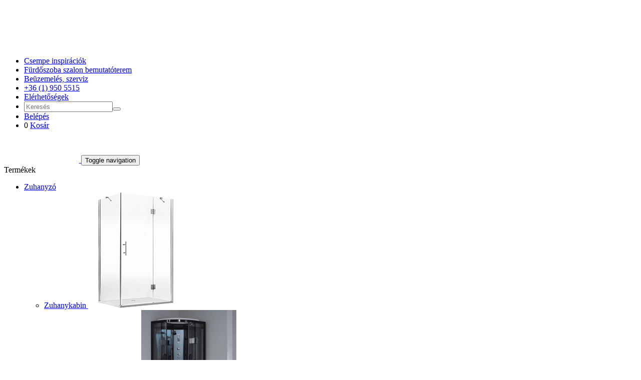

--- FILE ---
content_type: text/html; charset=UTF-8
request_url: https://www.apollozuhanykabinshop.hu/termek/fa-lepcso-a-medencekhez
body_size: 21462
content:
<!DOCTYPE html>
<html lang="hu">
<head> 
	<meta charset="utf-8">
	<meta http-equiv="X-UA-Compatible" content="IE=edge">
	<meta name="viewport" content="user-scalable=no, width=device-width, maximum-scale=1.0" />
	<meta name="apple-mobile-web-app-capable" content="yes" />
	<meta name="HandheldFriendly" content="true" />
	<!-- The above 3 meta tags *must* come first in the head; any other head content must come *after* these tags -->
	<meta property="og:type" content="website" />
		<meta property="og:title" content="Fa lépcső a medencékhez" />
		<meta property="og:description" content="" />
		<meta property="og:site_name" content="ApolloZuhanykabinshop.Hu" />
		<meta property="og:url" content="https://www.apollozuhanykabinshop.hu/termek/fa-lepcso-a-medencekhez" />
		<meta property="og:image" content="https://www.apollozuhanykabinshop.hu/files/products/images/wm/fa-lepcso.jpg" />
		<meta property="og:image:type" content="image/jpeg" />	<!-- CSS -->
	<link rel="shortcut icon" href="https://www.apollozuhanykabinshop.hu/favicon.ico" type="image/x-icon" />
	<!-- Bootstrap core CSS -->
	<link type="text/css" rel="stylesheet" href="https://www.apollozuhanykabinshop.hu/assets/default/css/../js/jquery.fancybox-1.3.4/fancybox/jquery.fancybox-1.3.4.css" media="screen" />
<link type="text/css" rel="stylesheet" href="https://www.apollozuhanykabinshop.hu/assets/default/css/../wow/css/libs/animate.css" media="screen" />
<link type="text/css" rel="stylesheet" href="https://www.apollozuhanykabinshop.hu/assets/default/css/../js/lightgallery/dist/css/lightgallery.min.css" media="screen" />
<link type="text/css" rel="stylesheet" href="https://www.apollozuhanykabinshop.hu/assets/default/css/../js/jquery.bxslider/jquery.bxslider.min.css" media="screen" />
<link type="text/css" rel="stylesheet" href="https://www.apollozuhanykabinshop.hu/assets/default/css/../js/jquery.vote/dist/voteStar.css" media="screen" />
<link type="text/css" rel="stylesheet" href="https://www.apollozuhanykabinshop.hu/assets/default/css/../js/slick-1.8.1/slick.css" media="screen" />
<link type="text/css" rel="stylesheet" href="https://www.apollozuhanykabinshop.hu/assets/default/css/../js/slick-1.8.1/slick-theme.css" media="screen" />
<link type="text/css" rel="stylesheet" href="https://www.apollozuhanykabinshop.hu/assets/default/css/font-awesome/css/font-awesome.min.css" media="screen" />
<link type="text/css" rel="stylesheet" href="https://www.apollozuhanykabinshop.hu/assets/default/css/../js/touchspin/src/jquery.bootstrap-touchspin.css" media="screen" />
<link type="text/css" rel="stylesheet" href="https://www.apollozuhanykabinshop.hu/assets/default/css/bootstrap.min.css" media="all" />
<link type="text/css" rel="stylesheet" href="https://www.apollozuhanykabinshop.hu/assets/default/css/simple-sidebar.css?v=1768837821" media="all" />
<link type="text/css" rel="stylesheet" href="https://www.apollozuhanykabinshop.hu/assets/default/css/jquery-ui/humanity/jquery-ui.css" media="all" />
<link type="text/css" rel="stylesheet" href="https://www.apollozuhanykabinshop.hu/assets/default/css/../js/chosen/chosen.min.css" media="all" />
<link type="text/css" rel="stylesheet" href="https://www.apollozuhanykabinshop.hu/assets/default/css/custom.css?v=1768837821" media="all" />
		<title>Jakuzzi kiegészítő: Fa lépcső a medencékhez</title>
		
	    <link rel="canonical" href="https://www.apollozuhanykabinshop.hu/termek/fa-lepcso-a-medencekhez" />
        	<!-- HTML5 shim and Respond.js for IE8 support of HTML5 elements and media queries -->
	<!--[if lt IE 9]>
	<script src="https://oss.maxcdn.com/html5shiv/3.7.2/html5shiv.min.js"></script>
	<script src="https://oss.maxcdn.com/respond/1.4.2/respond.min.js"></script>
	<![endif]-->
	<script type="text/javascript">
	
	var base_url = "https://www.apollozuhanykabinshop.hu/";
	var group_id = 0;
	var testing  = false;
	
	</script>
	<meta name="google-site-verification" content="Ye08IC_lNM4rMQFc9Np13raC6nTZ6w1ZbjfeCMfvre0" />
	
	

	
	<script>
	
		var chat_window_trigger = 100;
	var chat_window_triggered = false;
	
	var TESTING = false;
	var AP_TESTING = false;
	
	</script>
	<!-- Google tag (gtag.js)
<script async src="https://www.googletagmanager.com/gtag/js?id=G-T61QCVDM7P"></script>
<script>
window.dataLayer = window.dataLayer || [];
function gtag(){dataLayer.push(arguments);}
gtag('js', new Date());
gtag('config', 'G-T61QCVDM7P');
</script> -->
</head>
<body role="document"  class="product" >
<noscript>
    <div class="noscript">Az oldal egyes funkcióihoz javascript szükséges, amely az ön böngészőjében tiltva van. Kérjük engedélyezze a javascript használatát.</div>
    <style type="text/css">
		.product-prices { display: none; }
    </style>
</noscript>
				<!-- Google Tag Manager -->
	<noscript>
		<iframe src="https://www.googletagmanager.com/ns.html?id=GTM-NJ5WQ8" height="0" width="0" style="display:none;visibility:hidden"></iframe>
	</noscript>
	<!-- End Google Tag Manager -->
	    <script>
		(function(w,d,s,l,i){w[l]=w[l]||[];w[l].push({'gtm.start':
		new Date().getTime(),event:'gtm.js'});var f=d.getElementsByTagName(s)[0],
		j=d.createElement(s),dl=l!='dataLayer'?'&l='+l:'';j.async=true;j.src=
		'//www.googletagmanager.com/gtm.js?id='+i+dl;f.parentNode.insertBefore(j,f);
		})(window,document,'script','dataLayer','GTM-NJ5WQ8');
    </script>
		<!-- img src="https://www.apollozuhanykabinshop.hu/assets/default/images/preloader.gif" /> </div-->
	<!-- Load Facebook SDK for JavaScript -->
	<div id="fb-root"></div>
    <script async defer crossorigin="anonymous" src="https://connect.facebook.net/hu_HU/sdk.js#xfbml=1&version=v9.0" nonce="ev05mNbH"></script>
    
    <!-- Facebook Pixel Code -->
<!--
<script>

!function(f,b,e,v,n,t,s)

{if(f.fbq)return;n=f.fbq=function(){n.callMethod?

n.callMethod.apply(n,arguments):n.queue.push(arguments)};

if(!f._fbq)f._fbq=n;n.push=n;n.loaded=!0;n.version='2.0';

n.queue=[];t=b.createElement(e);t.async=!0;

t.src=v;s=b.getElementsByTagName(e)[0];

s.parentNode.insertBefore(t,s)}(window,document,'script',

'https://connect.facebook.net/en_US/fbevents.js');

fbq('init', '1119325471415480');

fbq('track', 'PageView');

</script>

<noscript>

<img height="1" width="1"

src="https://www.facebook.com/tr?id=1119325471415480&ev=PageView

&noscript=1"/>

</noscript>
-->

<!-- End Facebook Pixel Code -->
	
	<header >
  <div class="container-fluid">
    <div class="row">
      <div class="col-md-2 hidden-sm hidden-xs">
        <div class="logo">
          <a href="https://www.apollozuhanykabinshop.hu/" title="apollozuhanykabinshop.hu" class="prl">
            <img src="https://www.apollozuhanykabinshop.hu/assets/default/images/logo.png" alt="apollozuhanykabinshop.hu" width="260" height="85" class="img-responsive">
          </a>
        </div>
      </div>
      <div class="col-md-10 col-sm-12 col-xs-12 menu">
        <div class="menu_top pull-right hidden-sm hidden-xs">
          <ul>
            <li><a href="https://www.apollozuhanykabinshop.hu/furdoszoba-csempe">Csempe inspirációk</a></li>
              <li><a href="https://www.apollozuhanykabinshop.hu/bemutatoterem">Fürdőszoba szalon bemutatóterem</a></li>
                <li><a href="https://www.apollozuhanykabinshop.hu/oldal/beuzemeles-szerviz" title="Beüzemelés, szerviz">Beüzemelés, szerviz</a></li>
                  <li><a href="tel:+3619505515​"><span class="icon_phone"></span> +36 (1) 950 5515​</a></li>
                  <li class=""><a href="https://www.apollozuhanykabinshop.hu/oldal/kapcsolat" title="Elérhetőségek">Elérhetőségek</a></li>
                  	          <li class="search">
                  <div id="search-block" class="field-box hidden-xs">
    <form action="https://www.apollozuhanykabinshop.hu/search" accept-charset="utf-8" id="search_form" class="fc" method="get"><input type="text" name="search_keyword" value="" id="search-input" class="search-input form-text" title="Kereső" placeholder="Keresés"  /><button name="search" type="submit" id="search-submit" class="sprt search_icon" title="Kereső" ><span class="sprite search"></span></button></form>    <div class="search-result" id="search-result" style="z-index: 10000;"></div>
</div>
	          </li>
	          <li>
                  			          <a class="icon_user" href="https://www.apollozuhanykabinshop.hu/bejelentkezes" title="Belépés">Belépés</a>
                  	          </li>
              	          <li class="last" >
		          <span class="sprt cart_icon">0</span>
		          <a class="icon_cart" href="https://www.apollozuhanykabinshop.hu/kosar" title="Kosár">Kosár</a>
	          </li>
          </ul>
        </div>
        <div class="clearfix"></div>
        <nav class="navbar navbar-default pull-right">
  <div class="container_">
    <!-- Brand and toggle get grouped for better mobile display -->
    <div class="navbar-header">
        <a href="https://www.apollozuhanykabinshop.hu/" title="apollozuhanykabinshop.hu" class="logo_mobile pull-left">
            <img src="https://www.apollozuhanykabinshop.hu/assets/default/images/logo.png" alt="apollozuhanykabinshop.hu" width="150">
        </a>
      <button type="button" class="navbar-toggle collapsed" data-toggle="collapse" data-target="#bs-collapse" aria-expanded="false">
        <span class="sr-only">Toggle navigation</span>
        <span class="icon-bar"></span>
        <span class="icon-bar"></span>
        <span class="icon-bar"></span>
      </button>
      
      <div id="menu_button" class="hidden  navbar-toggle collapsed" data-toggle="collapse" data-target="#bs-example-navbar-collapse-1" aria-expanded="false">
        Termékek <span class="glyphicon glyphicon-th-list"></span>
      </div>
      
      <div class="pull-right hidden_320">
            <a href="tel:+3619505515​"><span class="glyphicon glyphicon-earphone"></span></a>
            <span class="separator"></span>
            <a class="prl" href="https://www.apollozuhanykabinshop.hu/bejelentkezes"><span class="glyphicon glyphicon-user"></span></a>
            <span class="separator"></span>
            <a class="prl" href="https://www.apollozuhanykabinshop.hu/search?search_keyword=&search=" onclick="$('#mobile-search-block').slideToggle(); return false;"><span class="icon-search"></span></a>
            <span class="separator"></span>
            <a class="prl" href="https://www.apollozuhanykabinshop.hu/cart"><span class="icon-cart"></span></a>
        </div>
    </div>
    
    <!-- Collect the nav links, forms, and other content for toggling -->
    <div class="collapse navbar-collapse" id="bs-example-navbar-collapse-1">
      <ul class="nav navbar-nav">
      
      <li class="dropdown first">
                <a class="dropdown-toggle disabled" data-toggle="dropdown" role="button" aria-haspopup="true" aria-expanded="false" href="https://www.apollozuhanykabinshop.hu/termekek/zuhanyzo/c/455" title="Zuhanyzó"><span class="cat_img zk"></span><span class="cat_title">Zuhanyzó</span>
                    <span class="icon_plus glyphicon glyphicon-plus pull-right"></span>
                    <span class="icon_plus glyphicon glyphicon-minus pull-right"></span>
                </a>
                <ul class="dropdown-menu"><li>
                        <a class="prl" href="https://www.apollozuhanykabinshop.hu/termekek/zuhanykabin/c/314" title="Zuhanykabin">
                            Zuhanykabin
                            <span class="cat_image hidden-sm hidden-xs">
                                <img 
                                    src="https://www.apollozuhanykabinshop.hu/files/category_images/Zuhanykabin.png" 
                                    alt="" 
                                    title="" 
                                    class="img-responsive" loading=lazy>
                            </span>
                        </a>
                    </li><li>
                        <a class="prl" href="https://www.apollozuhanykabinshop.hu/termekek/hidromasszazs-es-gozkabinok/c/330" title="Hidromasszázs és gőzkabinok">
                            Hidromasszázs és gőzkabinok
                            <span class="cat_image hidden-sm hidden-xs">
                                <img 
                                    src="https://www.apollozuhanykabinshop.hu/files/category_images/hidromasszazs_zuhanykabin_hidrokabin_hidr1.jpg" 
                                    alt="Hidromasszázs zuhanykabin hidrokabin kákabin kádra szerelhető zuhanykabin masszázskabin masszázs zuhanykabin" 
                                    title="Hidromasszázs zuhanykabin - Gőzkabin - Kádkabin" 
                                    class="img-responsive" loading=lazy>
                            </span>
                        </a>
                    </li><li>
                        <a class="prl" href="https://www.apollozuhanykabinshop.hu/termekek/zuhanyajto/c/342" title="Zuhanyajtó">
                            Zuhanyajtó
                            <span class="cat_image hidden-sm hidden-xs">
                                <img 
                                    src="https://www.apollozuhanykabinshop.hu/files/category_images/zuhanyajto.png" 
                                    alt="" 
                                    title="" 
                                    class="img-responsive" loading=lazy>
                            </span>
                        </a>
                    </li><li>
                        <a class="prl" href="https://www.apollozuhanykabinshop.hu/termekek/zuhanyfal/c/343" title="Zuhanyfal">
                            Zuhanyfal
                            <span class="cat_image hidden-sm hidden-xs">
                                <img 
                                    src="https://www.apollozuhanykabinshop.hu/files/category_images/zuhanyfal.png" 
                                    alt="" 
                                    title="" 
                                    class="img-responsive" loading=lazy>
                            </span>
                        </a>
                    </li><li>
                        <a class="prl" href="https://www.apollozuhanykabinshop.hu/termekek/zuhanytalca/c/329" title="Zuhanytálca">
                            Zuhanytálca
                            <span class="cat_image hidden-sm hidden-xs">
                                <img 
                                    src="https://www.apollozuhanykabinshop.hu/files/category_images/Zuhanytalca.jpg" 
                                    alt="" 
                                    title="" 
                                    class="img-responsive" loading=lazy>
                            </span>
                        </a>
                    </li><li>
                        <a class="prl" href="https://www.apollozuhanykabinshop.hu/termekek/zuhanyfolyoka-padloosszefolyo/c/404" title="Zuhanyfolyóka, Padlóösszefolyó">
                            Zuhanyfolyóka, Padlóösszefolyó
                            <span class="cat_image hidden-sm hidden-xs">
                                <img 
                                    src="https://www.apollozuhanykabinshop.hu/files/category_images/zuhanyfolyoka-zuhanykabin.png" 
                                    alt="" 
                                    title="" 
                                    class="img-responsive" loading=lazy>
                            </span>
                        </a>
                    </li><li>
                        <a class="prl" href="https://www.apollozuhanykabinshop.hu/termekek/zuhanypanel/c/328" title="Zuhanypanel">
                            Zuhanypanel
                            <span class="cat_image hidden-sm hidden-xs">
                                <img 
                                    src="https://www.apollozuhanykabinshop.hu/files/category_images/hidromasszazs_zuhanypanel.jpg" 
                                    alt="zuhanypanel hidromasszázs zuhanypanel masszázs panel zuhanyszett zuhany szett kézitus esőztető trópusi zuhany zuhanyrózsa Hidromasszázs zuhanypanel - Zuhanypanel - Zuhanyszett - Kézitus, kézizuhany" 
                                    title="Hidromasszázs zuhanypanel - Zuhanypanel - Zuhanyszett - Kézitus, kézizuhany" 
                                    class="img-responsive" loading=lazy>
                            </span>
                        </a>
                    </li><li>
                        <a class="prl" href="https://www.apollozuhanykabinshop.hu/termekek/alkatreszek/c/334" title="Alkatrészek">
                            Alkatrészek
                            <span class="cat_image hidden-sm hidden-xs">
                                <img 
                                    src="https://www.apollozuhanykabinshop.hu/files/category_images/zuhanyzó-alkatrészek.jpg" 
                                    alt="" 
                                    title="" 
                                    class="img-responsive" loading=lazy>
                            </span>
                        </a>
                    </li></ul>
            </li><li class="dropdown ">
                <a class="dropdown-toggle disabled" data-toggle="dropdown" role="button" aria-haspopup="true" aria-expanded="false" href="https://www.apollozuhanykabinshop.hu/termekek/furdokad/c/331" title="Fürdőkád"><span class="cat_img kad"></span><span class="cat_title">Fürdőkád</span>
                    <span class="icon_plus glyphicon glyphicon-plus pull-right"></span>
                    <span class="icon_plus glyphicon glyphicon-minus pull-right"></span>
                </a>
                <ul class="dropdown-menu"><li>
                        <a class="prl" href="https://www.apollozuhanykabinshop.hu/termekek/egyenes-kad/c/367" title="Egyenes kád">
                            Egyenes kád
                            <span class="cat_image hidden-sm hidden-xs">
                                <img 
                                    src="https://www.apollozuhanykabinshop.hu/files/category_images/egyenes.png" 
                                    alt="" 
                                    title="" 
                                    class="img-responsive" loading=lazy>
                            </span>
                        </a>
                    </li><li>
                        <a class="prl" href="https://www.apollozuhanykabinshop.hu/termekek/aszimmetrikus-kad/c/368" title="Aszimmetrikus kád">
                            Aszimmetrikus kád
                            <span class="cat_image hidden-sm hidden-xs">
                                <img 
                                    src="https://www.apollozuhanykabinshop.hu/files/category_images/asszimetrikus.png" 
                                    alt="" 
                                    title="" 
                                    class="img-responsive" loading=lazy>
                            </span>
                        </a>
                    </li><li>
                        <a class="prl" href="https://www.apollozuhanykabinshop.hu/termekek/sarokkad/c/369" title="Sarokkád">
                            Sarokkád
                            <span class="cat_image hidden-sm hidden-xs">
                                <img 
                                    src="https://www.apollozuhanykabinshop.hu/files/category_images/sarokkad.png" 
                                    alt="" 
                                    title="" 
                                    class="img-responsive" loading=lazy>
                            </span>
                        </a>
                    </li><li>
                        <a class="prl" href="https://www.apollozuhanykabinshop.hu/termekek/kulonleges-es-terben-allo-kad/c/370" title="Különleges és térben álló kád">
                            Különleges és térben álló kád
                            <span class="cat_image hidden-sm hidden-xs">
                                <img 
                                    src="https://www.apollozuhanykabinshop.hu/files/category_images/kulonleges-kad.png" 
                                    alt="" 
                                    title="" 
                                    class="img-responsive" loading=lazy>
                            </span>
                        </a>
                    </li><li>
                        <a class="prl" href="https://www.apollozuhanykabinshop.hu/termekek/hidromasszazs-kad/c/371" title="Hidromasszázs kád">
                            Hidromasszázs kád
                            <span class="cat_image hidden-sm hidden-xs">
                                <img 
                                    src="https://www.apollozuhanykabinshop.hu/files/category_images/hidromasszazs-kad.png" 
                                    alt="" 
                                    title="" 
                                    class="img-responsive" loading=lazy>
                            </span>
                        </a>
                    </li><li>
                        <a class="prl" href="https://www.apollozuhanykabinshop.hu/termekek/masszazsrendszer-kadhoz/c/372" title="Masszázsrendszer kádhoz">
                            Masszázsrendszer kádhoz
                            <span class="cat_image hidden-sm hidden-xs">
                                <img 
                                    src="https://www.apollozuhanykabinshop.hu/files/category_images/hidromasszazs-rendszer-elektromos.png" 
                                    alt="" 
                                    title="" 
                                    class="img-responsive" loading=lazy>
                            </span>
                        </a>
                    </li><li>
                        <a class="prl" href="https://www.apollozuhanykabinshop.hu/termekek/kadparavan-kadfal/c/345" title="Kádparaván, kádfal">
                            Kádparaván, kádfal
                            <span class="cat_image hidden-sm hidden-xs">
                                <img 
                                    src="https://www.apollozuhanykabinshop.hu/files/category_images/kadparavan.png" 
                                    alt="" 
                                    title="" 
                                    class="img-responsive" loading=lazy>
                            </span>
                        </a>
                    </li><li>
                        <a class="prl" href="https://www.apollozuhanykabinshop.hu/termekek/kad-alkatresz-kiegeszito-kellek/c/373" title="Kád alkatrész, kiegészítő, kellék">
                            Kád alkatrész, kiegészítő, kellék
                            <span class="cat_image hidden-sm hidden-xs">
                                <img 
                                    src="https://www.apollozuhanykabinshop.hu/files/category_images/fejparna-kiegeszito.png" 
                                    alt="" 
                                    title="" 
                                    class="img-responsive" loading=lazy>
                            </span>
                        </a>
                    </li></ul>
            </li><li class="dropdown ">
                <a class="dropdown-toggle disabled" data-toggle="dropdown" role="button" aria-haspopup="true" aria-expanded="false" href="https://www.apollozuhanykabinshop.hu/termekek/csaptelep/c/402" title="Csaptelep"><span class="cat_img csaptelep"></span><span class="cat_title">Csaptelep</span>
                    <span class="icon_plus glyphicon glyphicon-plus pull-right"></span>
                    <span class="icon_plus glyphicon glyphicon-minus pull-right"></span>
                </a>
                <ul class="dropdown-menu"><li class="dropdown-submenu">
                            <a class="submenu" href="https://www.apollozuhanykabinshop.hu/termekek/mosdo-csaptelep/c/398" title="Mosdó csaptelep">
                                <span class="cat_title">Mosdó csaptelep</span>
                                <span class="glyphicon glyphicon-menu-right"></span>
                                <span class="cat_image hidden-sm hidden-xs">
                                    <img 
                                        src="https://www.apollozuhanykabinshop.hu/files/category_images/mosdocsaptelep.png" 
                                        alt="" 
                                        title="" 
                                        class="img-responsive" loading=lazy>
                                </span>
                                <div class="clearfix"></div>
                            </a>
                            <ul class="dropdown-menu"><li>
                                    <a href="https://www.apollozuhanykabinshop.hu/termekek/magasitott-mosdo-csaptelep/c/408" title="Magasított mosdó csaptelep">Magasított mosdó csaptelep</a>
                                    <img 
                                        src="https://www.apollozuhanykabinshop.hu/files/category_images/unnamed1.jpg" 
                                        alt="" 
                                        title="" 
                                        class="img-responsive hidden-sm hidden-xs" loading=lazy>
                                </li><li>
                                    <a href="https://www.apollozuhanykabinshop.hu/termekek/hagyomanyos-mosdo-csaptelep/c/492" title="Hagyományos mosdó csaptelep">Hagyományos mosdó csaptelep</a>
                                    <img 
                                        src="https://www.apollozuhanykabinshop.hu/files/category_images/res_429bf8cad9b6cdf3af471a022db64a41_full.jpg" 
                                        alt="" 
                                        title="" 
                                        class="img-responsive hidden-sm hidden-xs" loading=lazy>
                                </li></ul>
                        </li><li>
                        <a class="prl" href="https://www.apollozuhanykabinshop.hu/termekek/zuhanykabin-csaptelep/c/396" title="Zuhanykabin csaptelep">
                            Zuhanykabin csaptelep
                            <span class="cat_image hidden-sm hidden-xs">
                                <img 
                                    src="https://www.apollozuhanykabinshop.hu/files/category_images/zuhanycsaptelep.png" 
                                    alt="" 
                                    title="" 
                                    class="img-responsive" loading=lazy>
                            </span>
                        </a>
                    </li><li>
                        <a class="prl" href="https://www.apollozuhanykabinshop.hu/termekek/kadtolto-csaptelep/c/397" title="Kádtöltő csaptelep">
                            Kádtöltő csaptelep
                            <span class="cat_image hidden-sm hidden-xs">
                                <img 
                                    src="https://www.apollozuhanykabinshop.hu/files/category_images/kadtolto-csaptelep1.png" 
                                    alt="" 
                                    title="" 
                                    class="img-responsive" loading=lazy>
                            </span>
                        </a>
                    </li><li>
                        <a class="prl" href="https://www.apollozuhanykabinshop.hu/termekek/mosogato-csaptelep/c/411" title="Mosogató csaptelep">
                            Mosogató csaptelep
                            <span class="cat_image hidden-sm hidden-xs">
                                <img 
                                    src="https://www.apollozuhanykabinshop.hu/files/category_images/bau.jpg" 
                                    alt="" 
                                    title="" 
                                    class="img-responsive" loading=lazy>
                            </span>
                        </a>
                    </li><li>
                        <a class="prl" href="https://www.apollozuhanykabinshop.hu/termekek/bidet-csaptelep/c/403" title="Bidet csaptelep">
                            Bidet csaptelep
                            <span class="cat_image hidden-sm hidden-xs">
                                <img 
                                    src="https://www.apollozuhanykabinshop.hu/files/category_images/bidet-csaptelep-csaptelep.png" 
                                    alt="" 
                                    title="" 
                                    class="img-responsive" loading=lazy>
                            </span>
                        </a>
                    </li><li>
                        <a class="prl" href="https://www.apollozuhanykabinshop.hu/termekek/zuhanyszett/c/349" title="Zuhanyszett">
                            Zuhanyszett
                            <span class="cat_image hidden-sm hidden-xs">
                                <img 
                                    src="https://www.apollozuhanykabinshop.hu/files/category_images/zuhanyszett.jpg" 
                                    alt="" 
                                    title="" 
                                    class="img-responsive" loading=lazy>
                            </span>
                        </a>
                    </li><li>
                        <a class="prl" href="https://www.apollozuhanykabinshop.hu/termekek/kezitus-kezizuhany/c/378" title="Kézitus, kézizuhany">
                            Kézitus, kézizuhany
                            <span class="cat_image hidden-sm hidden-xs">
                                <img 
                                    src="https://www.apollozuhanykabinshop.hu/files/category_images/kezi-zuhanyfej.png" 
                                    alt="" 
                                    title="" 
                                    class="img-responsive" loading=lazy>
                            </span>
                        </a>
                    </li><li>
                        <a class="prl" href="https://www.apollozuhanykabinshop.hu/termekek/termosztatikus-csaptelepek/c/409" title="Termosztatikus csaptelepek">
                            Termosztatikus csaptelepek
                            <span class="cat_image hidden-sm hidden-xs">
                                <img 
                                    src="https://www.apollozuhanykabinshop.hu/files/category_images/termosztatos-csaptelep.png" 
                                    alt="" 
                                    title="" 
                                    class="img-responsive" loading=lazy>
                            </span>
                        </a>
                    </li><li class="dropdown-submenu">
                            <a class="submenu" href="https://www.apollozuhanykabinshop.hu/termekek/falsik-alatti-csaptelep/c/410" title="Falsík alatti csaptelep">
                                <span class="cat_title">Falsík alatti csaptelep</span>
                                <span class="glyphicon glyphicon-menu-right"></span>
                                <span class="cat_image hidden-sm hidden-xs">
                                    <img 
                                        src="https://www.apollozuhanykabinshop.hu/files/category_images/falsikalatti-csaptelep.png" 
                                        alt="" 
                                        title="" 
                                        class="img-responsive" loading=lazy>
                                </span>
                                <div class="clearfix"></div>
                            </a>
                            <ul class="dropdown-menu"><li>
                                    <a href="https://www.apollozuhanykabinshop.hu/termekek/zuhanykar/c/467" title="Zuhanykar">Zuhanykar</a>
                                    <img 
                                        src="https://www.apollozuhanykabinshop.hu/files/category_images/zuhanykar.png" 
                                        alt="" 
                                        title="" 
                                        class="img-responsive hidden-sm hidden-xs" loading=lazy>
                                </li></ul>
                        </li><li>
                        <a class="prl" href="https://www.apollozuhanykabinshop.hu/termekek/alkatreszek-szerelvenyek/c/401" title="Alkatrészek, szerelvények">
                            Alkatrészek, szerelvények
                            <span class="cat_image hidden-sm hidden-xs">
                                <img 
                                    src="https://www.apollozuhanykabinshop.hu/files/category_images/grohe-perlator-m24x1-chrom-36133000.jpg" 
                                    alt="" 
                                    title="" 
                                    class="img-responsive" loading=lazy>
                            </span>
                        </a>
                    </li></ul>
            </li><li class="dropdown ">
                <a class="dropdown-toggle disabled" data-toggle="dropdown" role="button" aria-haspopup="true" aria-expanded="false" href="https://www.apollozuhanykabinshop.hu/termekek/szaniter/c/442" title="Szaniter"><span class="cat_img szaniter"></span><span class="cat_title">Szaniter</span>
                    <span class="icon_plus glyphicon glyphicon-plus pull-right"></span>
                    <span class="icon_plus glyphicon glyphicon-minus pull-right"></span>
                </a>
                <ul class="dropdown-menu"><li>
                        <a class="prl" href="https://www.apollozuhanykabinshop.hu/termekek/mosdo-0/c/445" title="Mosdó">
                            Mosdó
                            <span class="cat_image hidden-sm hidden-xs">
                                <img 
                                    src="https://www.apollozuhanykabinshop.hu/files/category_images/mosdo-aqualine-fs981-45x35-cm-66100.jpg" 
                                    alt="" 
                                    title="" 
                                    class="img-responsive" loading=lazy>
                            </span>
                        </a>
                    </li><li>
                        <a class="prl" href="https://www.apollozuhanykabinshop.hu/termekek/wc/c/443" title="WC">
                            WC
                            <span class="cat_image hidden-sm hidden-xs">
                                <img 
                                    src="https://www.apollozuhanykabinshop.hu/files/category_images/PC1012R.jpg" 
                                    alt="" 
                                    title="" 
                                    class="img-responsive" loading=lazy>
                            </span>
                        </a>
                    </li><li>
                        <a class="prl" href="https://www.apollozuhanykabinshop.hu/termekek/wc-szett/c/567" title="WC Szett">
                            WC Szett
                            <span class="cat_image hidden-sm hidden-xs">
                                <img 
                                    src="https://www.apollozuhanykabinshop.hu/files/category_images/grohe-rapid-sl-fali-wc-szett-gr-ssb1-2629.jpg" 
                                    alt="" 
                                    title="" 
                                    class="img-responsive" loading=lazy>
                            </span>
                        </a>
                    </li><li>
                        <a class="prl" href="https://www.apollozuhanykabinshop.hu/termekek/bide/c/452" title="Bidé">
                            Bidé
                            <span class="cat_image hidden-sm hidden-xs">
                                <img 
                                    src="https://www.apollozuhanykabinshop.hu/files/category_images/K101-006.jpg" 
                                    alt="" 
                                    title="" 
                                    class="img-responsive" loading=lazy>
                            </span>
                        </a>
                    </li><li>
                        <a class="prl" href="https://www.apollozuhanykabinshop.hu/termekek/piszoar/c/453" title="Piszoár">
                            Piszoár
                            <span class="cat_image hidden-sm hidden-xs">
                                <img 
                                    src="https://www.apollozuhanykabinshop.hu/files/category_images/vizelde-sapho-szenzoros-cikkszam-71129494.jpg" 
                                    alt="" 
                                    title="" 
                                    class="img-responsive" loading=lazy>
                            </span>
                        </a>
                    </li><li>
                        <a class="prl" href="https://www.apollozuhanykabinshop.hu/termekek/wc-nyomolap-kiegeszito/c/454" title="WC nyomólap, kiegészítő">
                            WC nyomólap, kiegészítő
                            <span class="cat_image hidden-sm hidden-xs">
                                <img 
                                    src="https://www.apollozuhanykabinshop.hu/files/category_images/115.883_.KJ__.1_.jpg" 
                                    alt="" 
                                    title="" 
                                    class="img-responsive" loading=lazy>
                            </span>
                        </a>
                    </li><li>
                        <a class="prl" href="https://www.apollozuhanykabinshop.hu/termekek/uloke/c/469" title="Ülőke">
                            Ülőke
                            <span class="cat_image hidden-sm hidden-xs">
                                <img 
                                    src="https://www.apollozuhanykabinshop.hu/files/category_images/bau1.jpg" 
                                    alt="" 
                                    title="" 
                                    class="img-responsive" loading=lazy>
                            </span>
                        </a>
                    </li><li>
                        <a class="prl" href="https://www.apollozuhanykabinshop.hu/termekek/oblitotartaly/c/460" title="Öblítőtartály">
                            Öblítőtartály
                            <span class="cat_image hidden-sm hidden-xs">
                                <img 
                                    src="https://www.apollozuhanykabinshop.hu/files/category_images/243616184.liv-laguna_.jpg" 
                                    alt="" 
                                    title="" 
                                    class="img-responsive" loading=lazy>
                            </span>
                        </a>
                    </li><li>
                        <a class="prl" href="https://www.apollozuhanykabinshop.hu/termekek/szifon/c/461" title="Szifon">
                            Szifon
                            <span class="cat_image hidden-sm hidden-xs">
                                <img 
                                    src="https://www.apollozuhanykabinshop.hu/files/category_images/product_600x500.jpg" 
                                    alt="" 
                                    title="" 
                                    class="img-responsive" loading=lazy>
                            </span>
                        </a>
                    </li><li>
                        <a class="prl" href="https://www.apollozuhanykabinshop.hu/termekek/szifontakaro/c/523" title="Szifontakaró">
                            Szifontakaró
                            <span class="cat_image hidden-sm hidden-xs">
                                <img 
                                    src="https://www.apollozuhanykabinshop.hu/files/category_images/villeroy-onovo-mosdo-szifontakaro-feher-5.jpg" 
                                    alt="" 
                                    title="" 
                                    class="img-responsive" loading=lazy>
                            </span>
                        </a>
                    </li></ul>
            </li><li class="dropdown ">
                <a class="dropdown-toggle disabled" data-toggle="dropdown" role="button" aria-haspopup="true" aria-expanded="false" href="https://www.apollozuhanykabinshop.hu/termekek/furdoszoba-butor/c/374" title="Fürdőszoba bútor"><span class="cat_img butor"></span><span class="cat_title">Fürdőszoba bútor</span>
                    <span class="icon_plus glyphicon glyphicon-plus pull-right"></span>
                    <span class="icon_plus glyphicon glyphicon-minus pull-right"></span>
                </a>
                <ul class="dropdown-menu"><li>
                        <a class="prl" href="https://www.apollozuhanykabinshop.hu/termekek/furdoszoba-butor-szett/c/382" title="Fürdőszoba bútor szett">
                            Fürdőszoba bútor szett
                            <span class="cat_image hidden-sm hidden-xs">
                                <img 
                                    src="https://www.apollozuhanykabinshop.hu/files/category_images/komplet-butor-butorok.png" 
                                    alt="" 
                                    title="" 
                                    class="img-responsive" loading=lazy>
                            </span>
                        </a>
                    </li><li>
                        <a class="prl" href="https://www.apollozuhanykabinshop.hu/termekek/furdoszoba-alsoszekreny/c/380" title="Fürdőszoba alsószekrény">
                            Fürdőszoba alsószekrény
                            <span class="cat_image hidden-sm hidden-xs">
                                <img 
                                    src="https://www.apollozuhanykabinshop.hu/files/category_images/alsoszekreny-butorok.png" 
                                    alt="" 
                                    title="" 
                                    class="img-responsive" loading=lazy>
                            </span>
                        </a>
                    </li><li>
                        <a class="prl" href="https://www.apollozuhanykabinshop.hu/termekek/furdoszoba-felso-szekreny/c/490" title="Fürdőszoba felső szekrény">
                            Fürdőszoba felső szekrény
                            <span class="cat_image hidden-sm hidden-xs">
                                <img 
                                    src="https://www.apollozuhanykabinshop.hu/files/category_images/WB003241.jpg" 
                                    alt="" 
                                    title="" 
                                    class="img-responsive" loading=lazy>
                            </span>
                        </a>
                    </li><li>
                        <a class="prl" href="https://www.apollozuhanykabinshop.hu/termekek/fali-furdoszoba-szekreny/c/381" title="Fali fürdőszoba szekrény">
                            Fali fürdőszoba szekrény
                            <span class="cat_image hidden-sm hidden-xs">
                                <img 
                                    src="https://www.apollozuhanykabinshop.hu/files/category_images/Tboss_Modena_F170_2ASZT.jpg" 
                                    alt="" 
                                    title="" 
                                    class="img-responsive" loading=lazy>
                            </span>
                        </a>
                    </li><li>
                        <a class="prl" href="https://www.apollozuhanykabinshop.hu/termekek/mosdopult-0/c/546" title="Mosdópult">
                            Mosdópult
                            <span class="cat_image hidden-sm hidden-xs">
                                <img 
                                    src="https://www.apollozuhanykabinshop.hu/files/category_images/no_image.jpg" 
                                    alt="" 
                                    title="" 
                                    class="img-responsive" loading=lazy>
                            </span>
                        </a>
                    </li><li>
                        <a class="prl" href="https://www.apollozuhanykabinshop.hu/termekek/allo-furdoszoba-szekreny/c/379" title="Álló fürdőszoba szekrény">
                            Álló fürdőszoba szekrény
                            <span class="cat_image hidden-sm hidden-xs">
                                <img 
                                    src="https://www.apollozuhanykabinshop.hu/files/category_images/sb30f2_1-1-1200x1793.jpg" 
                                    alt="" 
                                    title="" 
                                    class="img-responsive" loading=lazy>
                            </span>
                        </a>
                    </li><li>
                        <a class="prl" href="https://www.apollozuhanykabinshop.hu/termekek/furdoszoba-tukor/c/383" title="Fürdőszoba tükör">
                            Fürdőszoba tükör
                            <span class="cat_image hidden-sm hidden-xs">
                                <img 
                                    src="https://www.apollozuhanykabinshop.hu/files/category_images/tukor-butorok.png" 
                                    alt="" 
                                    title="" 
                                    class="img-responsive" loading=lazy>
                            </span>
                        </a>
                    </li></ul>
            </li><li class="dropdown  large">
                <a class="dropdown-toggle disabled" data-toggle="dropdown" role="button" aria-haspopup="true" aria-expanded="false" href="https://www.apollozuhanykabinshop.hu/termekek/kiegeszito-1/c/446" title="Kiegészítő"><span class="cat_img kiegeszito"></span><span class="cat_title">Kiegészítő</span>
                    <span class="icon_plus glyphicon glyphicon-plus pull-right"></span>
                    <span class="icon_plus glyphicon glyphicon-minus pull-right"></span>
                </a>
                <ul class="dropdown-menu"><li class="dropdown-submenu">
                            <a class="submenu" href="https://www.apollozuhanykabinshop.hu/termekek/mosogato/c/508" title="Mosogató">
                                <span class="cat_title">Mosogató</span>
                                <span class="glyphicon glyphicon-menu-right"></span>
                                <span class="cat_image hidden-sm hidden-xs">
                                    <img 
                                        src="https://www.apollozuhanykabinshop.hu/files/category_images/no_image.jpg" 
                                        alt="" 
                                        title="" 
                                        class="img-responsive" loading=lazy>
                                </span>
                                <div class="clearfix"></div>
                            </a>
                            <ul class="dropdown-menu"><li>
                                    <a href="https://www.apollozuhanykabinshop.hu/termekek/granit/c/521" title="Gránit">Gránit</a>
                                    <img 
                                        src="https://www.apollozuhanykabinshop.hu/files/category_images/gránit.jpg" 
                                        alt="" 
                                        title="" 
                                        class="img-responsive hidden-sm hidden-xs" loading=lazy>
                                </li><li>
                                    <a href="https://www.apollozuhanykabinshop.hu/termekek/inox/c/522" title="Inox">Inox</a>
                                    <img 
                                        src="https://www.apollozuhanykabinshop.hu/files/category_images/inox.jpg" 
                                        alt="" 
                                        title="" 
                                        class="img-responsive hidden-sm hidden-xs" loading=lazy>
                                </li></ul>
                        </li><li>
                        <a class="prl" href="https://www.apollozuhanykabinshop.hu/termekek/egyebek/c/462" title="Egyebek">
                            Egyebek
                            <span class="cat_image hidden-sm hidden-xs">
                                <img 
                                    src="https://www.apollozuhanykabinshop.hu/files/category_images/136-3347.jpg" 
                                    alt="" 
                                    title="" 
                                    class="img-responsive" loading=lazy>
                            </span>
                        </a>
                    </li><li>
                        <a class="prl" href="https://www.apollozuhanykabinshop.hu/termekek/falirud/c/465" title="Falirúd">
                            Falirúd
                            <span class="cat_image hidden-sm hidden-xs">
                                <img 
                                    src="https://www.apollozuhanykabinshop.hu/files/category_images/falirud.png" 
                                    alt="" 
                                    title="" 
                                    class="img-responsive" loading=lazy>
                            </span>
                        </a>
                    </li><li>
                        <a class="prl" href="https://www.apollozuhanykabinshop.hu/termekek/fogas/c/478" title="Fogas">
                            Fogas
                            <span class="cat_image hidden-sm hidden-xs">
                                <img 
                                    src="https://www.apollozuhanykabinshop.hu/files/category_images/fogas.png" 
                                    alt="" 
                                    title="" 
                                    class="img-responsive" loading=lazy>
                            </span>
                        </a>
                    </li><li>
                        <a class="prl" href="https://www.apollozuhanykabinshop.hu/termekek/kapaszkodo/c/479" title="Kapaszkodó">
                            Kapaszkodó
                            <span class="cat_image hidden-sm hidden-xs">
                                <img 
                                    src="https://www.apollozuhanykabinshop.hu/files/category_images/kapaszkodo.png" 
                                    alt="" 
                                    title="" 
                                    class="img-responsive" loading=lazy>
                            </span>
                        </a>
                    </li><li>
                        <a class="prl" href="https://www.apollozuhanykabinshop.hu/termekek/kozmetikai/c/463" title="Kozmetikai">
                            Kozmetikai
                            <span class="cat_image hidden-sm hidden-xs">
                                <img 
                                    src="https://www.apollozuhanykabinshop.hu/files/category_images/kozmetikatukor.png" 
                                    alt="" 
                                    title="" 
                                    class="img-responsive" loading=lazy>
                            </span>
                        </a>
                    </li><li>
                        <a class="prl" href="https://www.apollozuhanykabinshop.hu/termekek/kezizuhany/c/449" title="Kézizuhany">
                            Kézizuhany
                            <span class="cat_image hidden-sm hidden-xs">
                                <img 
                                    src="https://www.apollozuhanykabinshop.hu/files/category_images/grohe-new-tempesta-100-kezizuhany-iii-9-5.jpg" 
                                    alt="" 
                                    title="" 
                                    class="img-responsive" loading=lazy>
                            </span>
                        </a>
                    </li><li>
                        <a class="prl" href="https://www.apollozuhanykabinshop.hu/termekek/keztorlotarto/c/477" title="Kéztörlőtartó">
                            Kéztörlőtartó
                            <span class="cat_image hidden-sm hidden-xs">
                                <img 
                                    src="https://www.apollozuhanykabinshop.hu/files/category_images/torolkozotarto.png" 
                                    alt="" 
                                    title="" 
                                    class="img-responsive" loading=lazy>
                            </span>
                        </a>
                    </li><li>
                        <a class="prl" href="https://www.apollozuhanykabinshop.hu/termekek/pohartarto/c/474" title="Pohártartó">
                            Pohártartó
                            <span class="cat_image hidden-sm hidden-xs">
                                <img 
                                    src="https://www.apollozuhanykabinshop.hu/files/category_images/res_5c0e14e462d229208632216032852618_full.jpg" 
                                    alt="" 
                                    title="" 
                                    class="img-responsive" loading=lazy>
                            </span>
                        </a>
                    </li><li>
                        <a class="prl" href="https://www.apollozuhanykabinshop.hu/termekek/polc/c/471" title="Polc">
                            Polc
                            <span class="cat_image hidden-sm hidden-xs">
                                <img 
                                    src="https://www.apollozuhanykabinshop.hu/files/category_images/uvegpolc.png" 
                                    alt="" 
                                    title="" 
                                    class="img-responsive" loading=lazy>
                            </span>
                        </a>
                    </li><li>
                        <a class="prl" href="https://www.apollozuhanykabinshop.hu/termekek/radiatorok/c/494" title="Radiátorok">
                            Radiátorok
                            <span class="cat_image hidden-sm hidden-xs">
                                <img 
                                    src="https://www.apollozuhanykabinshop.hu/files/category_images/furdoszobai_radiator.jpg" 
                                    alt="" 
                                    title="" 
                                    class="img-responsive" loading=lazy>
                            </span>
                        </a>
                    </li><li>
                        <a class="prl" href="https://www.apollozuhanykabinshop.hu/termekek/szappantarto/c/472" title="Szappantartó">
                            Szappantartó
                            <span class="cat_image hidden-sm hidden-xs">
                                <img 
                                    src="https://www.apollozuhanykabinshop.hu/files/category_images/szappantarto.png" 
                                    alt="" 
                                    title="" 
                                    class="img-responsive" loading=lazy>
                            </span>
                        </a>
                    </li><li>
                        <a class="prl" href="https://www.apollozuhanykabinshop.hu/termekek/szemetes/c/448" title="Szemetes">
                            Szemetes
                            <span class="cat_image hidden-sm hidden-xs">
                                <img 
                                    src="https://www.apollozuhanykabinshop.hu/files/category_images/szemetes.png" 
                                    alt="" 
                                    title="" 
                                    class="img-responsive" loading=lazy>
                            </span>
                        </a>
                    </li><li>
                        <a class="prl" href="https://www.apollozuhanykabinshop.hu/termekek/szennyeskosar/c/482" title="Szennyeskosár">
                            Szennyeskosár
                            <span class="cat_image hidden-sm hidden-xs">
                                <img 
                                    src="https://www.apollozuhanykabinshop.hu/files/category_images/szennyeskosar.png" 
                                    alt="" 
                                    title="" 
                                    class="img-responsive" loading=lazy>
                            </span>
                        </a>
                    </li><li>
                        <a class="prl" href="https://www.apollozuhanykabinshop.hu/termekek/szivacstarto/c/473" title="Szivacstartó">
                            Szivacstartó
                            <span class="cat_image hidden-sm hidden-xs">
                                <img 
                                    src="https://www.apollozuhanykabinshop.hu/files/category_images/small_gia-tapadokorongos-fem-szivacstart.jpeg" 
                                    alt="" 
                                    title="" 
                                    class="img-responsive" loading=lazy>
                            </span>
                        </a>
                    </li><li>
                        <a class="prl" href="https://www.apollozuhanykabinshop.hu/termekek/tisztitoszer/c/470" title="Tisztítószer">
                            Tisztítószer
                            <span class="cat_image hidden-sm hidden-xs">
                                <img 
                                    src="https://www.apollozuhanykabinshop.hu/files/category_images/tisztitoszer.png" 
                                    alt="" 
                                    title="" 
                                    class="img-responsive" loading=lazy>
                            </span>
                        </a>
                    </li><li>
                        <a class="prl" href="https://www.apollozuhanykabinshop.hu/termekek/torolkozotarto/c/447" title="Törölközőtartó">
                            Törölközőtartó
                            <span class="cat_image hidden-sm hidden-xs">
                                <img 
                                    src="https://www.apollozuhanykabinshop.hu/files/category_images/kor-torolkozotarto.png" 
                                    alt="" 
                                    title="" 
                                    class="img-responsive" loading=lazy>
                            </span>
                        </a>
                    </li><li>
                        <a class="prl" href="https://www.apollozuhanykabinshop.hu/termekek/tukor-0/c/464" title="Tükör">
                            Tükör
                            <span class="cat_image hidden-sm hidden-xs">
                                <img 
                                    src="https://www.apollozuhanykabinshop.hu/files/category_images/tukor.png" 
                                    alt="" 
                                    title="" 
                                    class="img-responsive" loading=lazy>
                            </span>
                        </a>
                    </li><li>
                        <a class="prl" href="https://www.apollozuhanykabinshop.hu/termekek/ventilator/c/506" title="Ventilátor">
                            Ventilátor
                            <span class="cat_image hidden-sm hidden-xs">
                                <img 
                                    src="https://www.apollozuhanykabinshop.hu/files/category_images/cata_e100g_ventilátor.jpg" 
                                    alt="" 
                                    title="" 
                                    class="img-responsive" loading=lazy>
                            </span>
                        </a>
                    </li><li>
                        <a class="prl" href="https://www.apollozuhanykabinshop.hu/termekek/wc-kefe-tarto/c/476" title="WC-kefe tartó">
                            WC-kefe tartó
                            <span class="cat_image hidden-sm hidden-xs">
                                <img 
                                    src="https://www.apollozuhanykabinshop.hu/files/category_images/wc-kefe-tarto.png" 
                                    alt="" 
                                    title="" 
                                    class="img-responsive" loading=lazy>
                            </span>
                        </a>
                    </li><li>
                        <a class="prl" href="https://www.apollozuhanykabinshop.hu/termekek/wc-papir-tarto/c/475" title="Wc papír tartó">
                            Wc papír tartó
                            <span class="cat_image hidden-sm hidden-xs">
                                <img 
                                    src="https://www.apollozuhanykabinshop.hu/files/category_images/wc-papir-tarto.png" 
                                    alt="" 
                                    title="" 
                                    class="img-responsive" loading=lazy>
                            </span>
                        </a>
                    </li><li>
                        <a class="prl" href="https://www.apollozuhanykabinshop.hu/termekek/zuhanyfuggony/c/468" title="Zuhanyfüggöny">
                            Zuhanyfüggöny
                            <span class="cat_image hidden-sm hidden-xs">
                                <img 
                                    src="https://www.apollozuhanykabinshop.hu/files/category_images/zuhanyfuggony.png" 
                                    alt="" 
                                    title="" 
                                    class="img-responsive" loading=lazy>
                            </span>
                        </a>
                    </li><li>
                        <a class="prl" href="https://www.apollozuhanykabinshop.hu/termekek/zuhanyuloke-0/c/562" title="Zuhanyülőke">
                            Zuhanyülőke
                            <span class="cat_image hidden-sm hidden-xs">
                                <img 
                                    src="https://www.apollozuhanykabinshop.hu/files/category_images/fk404.jpg" 
                                    alt="" 
                                    title="" 
                                    class="img-responsive" loading=lazy>
                            </span>
                        </a>
                    </li></ul>
            </li><li class="dropdown last">
                <a class="dropdown-toggle disabled" data-toggle="dropdown" role="button" aria-haspopup="true" aria-expanded="false" href="https://www.apollozuhanykabinshop.hu/termekek/burkolat/c/456" title="Burkolat"><span class="cat_img burkolat"></span><span class="cat_title">Burkolat</span>
                    <span class="icon_plus glyphicon glyphicon-plus pull-right"></span>
                    <span class="icon_plus glyphicon glyphicon-minus pull-right"></span>
                </a>
                <ul class="dropdown-menu"><li>
                        <a class="prl" href="https://www.apollozuhanykabinshop.hu/termekek/csempe/c/483" title="Csempe">
                            Csempe
                            <span class="cat_image hidden-sm hidden-xs">
                                <img 
                                    src="https://www.apollozuhanykabinshop.hu/files/category_images/Golden_Blue_POL_60x120_RT_190-230.jpg" 
                                    alt="" 
                                    title="" 
                                    class="img-responsive" loading=lazy>
                            </span>
                        </a>
                    </li><li>
                        <a class="prl" href="https://www.apollozuhanykabinshop.hu/termekek/dekorlap-listello/c/485" title="Dekorlap, listello">
                            Dekorlap, listello
                            <span class="cat_image hidden-sm hidden-xs">
                                <img 
                                    src="https://www.apollozuhanykabinshop.hu/files/category_images/dekorlap_190-230.jpg" 
                                    alt="" 
                                    title="" 
                                    class="img-responsive" loading=lazy>
                            </span>
                        </a>
                    </li><li>
                        <a class="prl" href="https://www.apollozuhanykabinshop.hu/termekek/burkolati-segedanyag/c/486" title="Burkolati Segédanyag">
                            Burkolati Segédanyag
                            <span class="cat_image hidden-sm hidden-xs">
                                <img 
                                    src="https://www.apollozuhanykabinshop.hu/files/category_images/sb78_190-230.jpg" 
                                    alt="" 
                                    title="" 
                                    class="img-responsive" loading=lazy>
                            </span>
                        </a>
                    </li><li>
                        <a class="prl" href="https://www.apollozuhanykabinshop.hu/termekek/melegburkolatok/c/748" title="Melegburkolatok">
                            Melegburkolatok
                            <span class="cat_image hidden-sm hidden-xs">
                                <img 
                                    src="https://www.apollozuhanykabinshop.hu/files/category_images/melegburkolat_belyeg190230.jpg" 
                                    alt="" 
                                    title="" 
                                    class="img-responsive" loading=lazy>
                            </span>
                        </a>
                    </li><li>
                        <a class="prl" href="https://www.apollozuhanykabinshop.hu/termekek/padlolap/c/484" title="Padlólap">
                            Padlólap
                            <span class="cat_image hidden-sm hidden-xs">
                                <img 
                                    src="https://www.apollozuhanykabinshop.hu/files/category_images/Muse-silver-LAP_190-230.jpg" 
                                    alt="" 
                                    title="" 
                                    class="img-responsive" loading=lazy>
                            </span>
                        </a>
                    </li></ul>
            </li><li class="visible-sm visible-xs close_menu"><a href="#">Bezárás <span class="glyphicon glyphicon-remove-circle"></span></a></li>
      </ul>
    </div><!-- /.navbar-collapse -->
    <div class="collapse navbar-collapse hidden-lrg" id="bs-collapse">
        <ul class="nav navbar-nav">

            <li class="dropdown first">
                <a class="dropdown-toggle" data-toggle="dropdown" role="button" aria-haspopup="true" aria-expanded="false" href="https://www.apollozuhanykabinshop.hu/termekek/zuhanyzo/c/455" title="Zuhanyzó"><span class="cat_img zk"></span><span class="cat_title">Zuhanyzó</span>
                    <span class="icon_plus glyphicon glyphicon-plus pull-right"></span>
                    <span class="icon_plus glyphicon glyphicon-minus pull-right"></span>
                </a>
                <ul class="dropdown-menu"><li>
                        <a class="prl" href="https://www.apollozuhanykabinshop.hu/termekek/zuhanykabin/c/314" title="Zuhanykabin">
                            Zuhanykabin
                            <span class="cat_image hidden-sm hidden-xs">
                                <img 
                                    src="https://www.apollozuhanykabinshop.hu/files/category_images/Zuhanykabin.png" 
                                    alt="" 
                                    title="" 
                                    class="img-responsive" loading=lazy>
                            </span>
                        </a>
                    </li><li>
                        <a class="prl" href="https://www.apollozuhanykabinshop.hu/termekek/hidromasszazs-es-gozkabinok/c/330" title="Hidromasszázs és gőzkabinok">
                            Hidromasszázs és gőzkabinok
                            <span class="cat_image hidden-sm hidden-xs">
                                <img 
                                    src="https://www.apollozuhanykabinshop.hu/files/category_images/hidromasszazs_zuhanykabin_hidrokabin_hidr1.jpg" 
                                    alt="Hidromasszázs zuhanykabin hidrokabin kákabin kádra szerelhető zuhanykabin masszázskabin masszázs zuhanykabin" 
                                    title="Hidromasszázs zuhanykabin - Gőzkabin - Kádkabin" 
                                    class="img-responsive" loading=lazy>
                            </span>
                        </a>
                    </li><li>
                        <a class="prl" href="https://www.apollozuhanykabinshop.hu/termekek/zuhanyajto/c/342" title="Zuhanyajtó">
                            Zuhanyajtó
                            <span class="cat_image hidden-sm hidden-xs">
                                <img 
                                    src="https://www.apollozuhanykabinshop.hu/files/category_images/zuhanyajto.png" 
                                    alt="" 
                                    title="" 
                                    class="img-responsive" loading=lazy>
                            </span>
                        </a>
                    </li><li>
                        <a class="prl" href="https://www.apollozuhanykabinshop.hu/termekek/zuhanyfal/c/343" title="Zuhanyfal">
                            Zuhanyfal
                            <span class="cat_image hidden-sm hidden-xs">
                                <img 
                                    src="https://www.apollozuhanykabinshop.hu/files/category_images/zuhanyfal.png" 
                                    alt="" 
                                    title="" 
                                    class="img-responsive" loading=lazy>
                            </span>
                        </a>
                    </li><li>
                        <a class="prl" href="https://www.apollozuhanykabinshop.hu/termekek/zuhanytalca/c/329" title="Zuhanytálca">
                            Zuhanytálca
                            <span class="cat_image hidden-sm hidden-xs">
                                <img 
                                    src="https://www.apollozuhanykabinshop.hu/files/category_images/Zuhanytalca.jpg" 
                                    alt="" 
                                    title="" 
                                    class="img-responsive" loading=lazy>
                            </span>
                        </a>
                    </li><li>
                        <a class="prl" href="https://www.apollozuhanykabinshop.hu/termekek/zuhanyfolyoka-padloosszefolyo/c/404" title="Zuhanyfolyóka, Padlóösszefolyó">
                            Zuhanyfolyóka, Padlóösszefolyó
                            <span class="cat_image hidden-sm hidden-xs">
                                <img 
                                    src="https://www.apollozuhanykabinshop.hu/files/category_images/zuhanyfolyoka-zuhanykabin.png" 
                                    alt="" 
                                    title="" 
                                    class="img-responsive" loading=lazy>
                            </span>
                        </a>
                    </li><li>
                        <a class="prl" href="https://www.apollozuhanykabinshop.hu/termekek/zuhanypanel/c/328" title="Zuhanypanel">
                            Zuhanypanel
                            <span class="cat_image hidden-sm hidden-xs">
                                <img 
                                    src="https://www.apollozuhanykabinshop.hu/files/category_images/hidromasszazs_zuhanypanel.jpg" 
                                    alt="zuhanypanel hidromasszázs zuhanypanel masszázs panel zuhanyszett zuhany szett kézitus esőztető trópusi zuhany zuhanyrózsa Hidromasszázs zuhanypanel - Zuhanypanel - Zuhanyszett - Kézitus, kézizuhany" 
                                    title="Hidromasszázs zuhanypanel - Zuhanypanel - Zuhanyszett - Kézitus, kézizuhany" 
                                    class="img-responsive" loading=lazy>
                            </span>
                        </a>
                    </li><li>
                        <a class="prl" href="https://www.apollozuhanykabinshop.hu/termekek/alkatreszek/c/334" title="Alkatrészek">
                            Alkatrészek
                            <span class="cat_image hidden-sm hidden-xs">
                                <img 
                                    src="https://www.apollozuhanykabinshop.hu/files/category_images/zuhanyzó-alkatrészek.jpg" 
                                    alt="" 
                                    title="" 
                                    class="img-responsive" loading=lazy>
                            </span>
                        </a>
                    </li></ul>
            </li><li class="dropdown ">
                <a class="dropdown-toggle" data-toggle="dropdown" role="button" aria-haspopup="true" aria-expanded="false" href="https://www.apollozuhanykabinshop.hu/termekek/furdokad/c/331" title="Fürdőkád"><span class="cat_img kad"></span><span class="cat_title">Fürdőkád</span>
                    <span class="icon_plus glyphicon glyphicon-plus pull-right"></span>
                    <span class="icon_plus glyphicon glyphicon-minus pull-right"></span>
                </a>
                <ul class="dropdown-menu"><li>
                        <a class="prl" href="https://www.apollozuhanykabinshop.hu/termekek/egyenes-kad/c/367" title="Egyenes kád">
                            Egyenes kád
                            <span class="cat_image hidden-sm hidden-xs">
                                <img 
                                    src="https://www.apollozuhanykabinshop.hu/files/category_images/egyenes.png" 
                                    alt="" 
                                    title="" 
                                    class="img-responsive" loading=lazy>
                            </span>
                        </a>
                    </li><li>
                        <a class="prl" href="https://www.apollozuhanykabinshop.hu/termekek/aszimmetrikus-kad/c/368" title="Aszimmetrikus kád">
                            Aszimmetrikus kád
                            <span class="cat_image hidden-sm hidden-xs">
                                <img 
                                    src="https://www.apollozuhanykabinshop.hu/files/category_images/asszimetrikus.png" 
                                    alt="" 
                                    title="" 
                                    class="img-responsive" loading=lazy>
                            </span>
                        </a>
                    </li><li>
                        <a class="prl" href="https://www.apollozuhanykabinshop.hu/termekek/sarokkad/c/369" title="Sarokkád">
                            Sarokkád
                            <span class="cat_image hidden-sm hidden-xs">
                                <img 
                                    src="https://www.apollozuhanykabinshop.hu/files/category_images/sarokkad.png" 
                                    alt="" 
                                    title="" 
                                    class="img-responsive" loading=lazy>
                            </span>
                        </a>
                    </li><li>
                        <a class="prl" href="https://www.apollozuhanykabinshop.hu/termekek/kulonleges-es-terben-allo-kad/c/370" title="Különleges és térben álló kád">
                            Különleges és térben álló kád
                            <span class="cat_image hidden-sm hidden-xs">
                                <img 
                                    src="https://www.apollozuhanykabinshop.hu/files/category_images/kulonleges-kad.png" 
                                    alt="" 
                                    title="" 
                                    class="img-responsive" loading=lazy>
                            </span>
                        </a>
                    </li><li>
                        <a class="prl" href="https://www.apollozuhanykabinshop.hu/termekek/hidromasszazs-kad/c/371" title="Hidromasszázs kád">
                            Hidromasszázs kád
                            <span class="cat_image hidden-sm hidden-xs">
                                <img 
                                    src="https://www.apollozuhanykabinshop.hu/files/category_images/hidromasszazs-kad.png" 
                                    alt="" 
                                    title="" 
                                    class="img-responsive" loading=lazy>
                            </span>
                        </a>
                    </li><li>
                        <a class="prl" href="https://www.apollozuhanykabinshop.hu/termekek/masszazsrendszer-kadhoz/c/372" title="Masszázsrendszer kádhoz">
                            Masszázsrendszer kádhoz
                            <span class="cat_image hidden-sm hidden-xs">
                                <img 
                                    src="https://www.apollozuhanykabinshop.hu/files/category_images/hidromasszazs-rendszer-elektromos.png" 
                                    alt="" 
                                    title="" 
                                    class="img-responsive" loading=lazy>
                            </span>
                        </a>
                    </li><li>
                        <a class="prl" href="https://www.apollozuhanykabinshop.hu/termekek/kadparavan-kadfal/c/345" title="Kádparaván, kádfal">
                            Kádparaván, kádfal
                            <span class="cat_image hidden-sm hidden-xs">
                                <img 
                                    src="https://www.apollozuhanykabinshop.hu/files/category_images/kadparavan.png" 
                                    alt="" 
                                    title="" 
                                    class="img-responsive" loading=lazy>
                            </span>
                        </a>
                    </li><li>
                        <a class="prl" href="https://www.apollozuhanykabinshop.hu/termekek/kad-alkatresz-kiegeszito-kellek/c/373" title="Kád alkatrész, kiegészítő, kellék">
                            Kád alkatrész, kiegészítő, kellék
                            <span class="cat_image hidden-sm hidden-xs">
                                <img 
                                    src="https://www.apollozuhanykabinshop.hu/files/category_images/fejparna-kiegeszito.png" 
                                    alt="" 
                                    title="" 
                                    class="img-responsive" loading=lazy>
                            </span>
                        </a>
                    </li></ul>
            </li><li class="dropdown ">
                <a class="dropdown-toggle" data-toggle="dropdown" role="button" aria-haspopup="true" aria-expanded="false" href="https://www.apollozuhanykabinshop.hu/termekek/csaptelep/c/402" title="Csaptelep"><span class="cat_img csaptelep"></span><span class="cat_title">Csaptelep</span>
                    <span class="icon_plus glyphicon glyphicon-plus pull-right"></span>
                    <span class="icon_plus glyphicon glyphicon-minus pull-right"></span>
                </a>
                <ul class="dropdown-menu"><li class="dropdown-submenu">
                            <a class="submenu" href="https://www.apollozuhanykabinshop.hu/termekek/mosdo-csaptelep/c/398" title="Mosdó csaptelep">
                                <span class="cat_title">Mosdó csaptelep</span>
                                <span class="glyphicon glyphicon-menu-right"></span>
                                <span class="cat_image hidden-sm hidden-xs">
                                    <img 
                                        src="https://www.apollozuhanykabinshop.hu/files/category_images/mosdocsaptelep.png" 
                                        alt="" 
                                        title="" 
                                        class="img-responsive" loading=lazy>
                                </span>
                                <div class="clearfix"></div>
                            </a>
                            <ul class="dropdown-menu"><li>
                                    <a href="https://www.apollozuhanykabinshop.hu/termekek/magasitott-mosdo-csaptelep/c/408" title="Magasított mosdó csaptelep">Magasított mosdó csaptelep</a>
                                    <img 
                                        src="https://www.apollozuhanykabinshop.hu/files/category_images/unnamed1.jpg" 
                                        alt="" 
                                        title="" 
                                        class="img-responsive hidden-sm hidden-xs" loading=lazy>
                                </li><li>
                                    <a href="https://www.apollozuhanykabinshop.hu/termekek/hagyomanyos-mosdo-csaptelep/c/492" title="Hagyományos mosdó csaptelep">Hagyományos mosdó csaptelep</a>
                                    <img 
                                        src="https://www.apollozuhanykabinshop.hu/files/category_images/res_429bf8cad9b6cdf3af471a022db64a41_full.jpg" 
                                        alt="" 
                                        title="" 
                                        class="img-responsive hidden-sm hidden-xs" loading=lazy>
                                </li></ul>
                        </li><li>
                        <a class="prl" href="https://www.apollozuhanykabinshop.hu/termekek/zuhanykabin-csaptelep/c/396" title="Zuhanykabin csaptelep">
                            Zuhanykabin csaptelep
                            <span class="cat_image hidden-sm hidden-xs">
                                <img 
                                    src="https://www.apollozuhanykabinshop.hu/files/category_images/zuhanycsaptelep.png" 
                                    alt="" 
                                    title="" 
                                    class="img-responsive" loading=lazy>
                            </span>
                        </a>
                    </li><li>
                        <a class="prl" href="https://www.apollozuhanykabinshop.hu/termekek/kadtolto-csaptelep/c/397" title="Kádtöltő csaptelep">
                            Kádtöltő csaptelep
                            <span class="cat_image hidden-sm hidden-xs">
                                <img 
                                    src="https://www.apollozuhanykabinshop.hu/files/category_images/kadtolto-csaptelep1.png" 
                                    alt="" 
                                    title="" 
                                    class="img-responsive" loading=lazy>
                            </span>
                        </a>
                    </li><li>
                        <a class="prl" href="https://www.apollozuhanykabinshop.hu/termekek/mosogato-csaptelep/c/411" title="Mosogató csaptelep">
                            Mosogató csaptelep
                            <span class="cat_image hidden-sm hidden-xs">
                                <img 
                                    src="https://www.apollozuhanykabinshop.hu/files/category_images/bau.jpg" 
                                    alt="" 
                                    title="" 
                                    class="img-responsive" loading=lazy>
                            </span>
                        </a>
                    </li><li>
                        <a class="prl" href="https://www.apollozuhanykabinshop.hu/termekek/bidet-csaptelep/c/403" title="Bidet csaptelep">
                            Bidet csaptelep
                            <span class="cat_image hidden-sm hidden-xs">
                                <img 
                                    src="https://www.apollozuhanykabinshop.hu/files/category_images/bidet-csaptelep-csaptelep.png" 
                                    alt="" 
                                    title="" 
                                    class="img-responsive" loading=lazy>
                            </span>
                        </a>
                    </li><li>
                        <a class="prl" href="https://www.apollozuhanykabinshop.hu/termekek/zuhanyszett/c/349" title="Zuhanyszett">
                            Zuhanyszett
                            <span class="cat_image hidden-sm hidden-xs">
                                <img 
                                    src="https://www.apollozuhanykabinshop.hu/files/category_images/zuhanyszett.jpg" 
                                    alt="" 
                                    title="" 
                                    class="img-responsive" loading=lazy>
                            </span>
                        </a>
                    </li><li>
                        <a class="prl" href="https://www.apollozuhanykabinshop.hu/termekek/kezitus-kezizuhany/c/378" title="Kézitus, kézizuhany">
                            Kézitus, kézizuhany
                            <span class="cat_image hidden-sm hidden-xs">
                                <img 
                                    src="https://www.apollozuhanykabinshop.hu/files/category_images/kezi-zuhanyfej.png" 
                                    alt="" 
                                    title="" 
                                    class="img-responsive" loading=lazy>
                            </span>
                        </a>
                    </li><li>
                        <a class="prl" href="https://www.apollozuhanykabinshop.hu/termekek/termosztatikus-csaptelepek/c/409" title="Termosztatikus csaptelepek">
                            Termosztatikus csaptelepek
                            <span class="cat_image hidden-sm hidden-xs">
                                <img 
                                    src="https://www.apollozuhanykabinshop.hu/files/category_images/termosztatos-csaptelep.png" 
                                    alt="" 
                                    title="" 
                                    class="img-responsive" loading=lazy>
                            </span>
                        </a>
                    </li><li class="dropdown-submenu">
                            <a class="submenu" href="https://www.apollozuhanykabinshop.hu/termekek/falsik-alatti-csaptelep/c/410" title="Falsík alatti csaptelep">
                                <span class="cat_title">Falsík alatti csaptelep</span>
                                <span class="glyphicon glyphicon-menu-right"></span>
                                <span class="cat_image hidden-sm hidden-xs">
                                    <img 
                                        src="https://www.apollozuhanykabinshop.hu/files/category_images/falsikalatti-csaptelep.png" 
                                        alt="" 
                                        title="" 
                                        class="img-responsive" loading=lazy>
                                </span>
                                <div class="clearfix"></div>
                            </a>
                            <ul class="dropdown-menu"><li>
                                    <a href="https://www.apollozuhanykabinshop.hu/termekek/zuhanykar/c/467" title="Zuhanykar">Zuhanykar</a>
                                    <img 
                                        src="https://www.apollozuhanykabinshop.hu/files/category_images/zuhanykar.png" 
                                        alt="" 
                                        title="" 
                                        class="img-responsive hidden-sm hidden-xs" loading=lazy>
                                </li></ul>
                        </li><li>
                        <a class="prl" href="https://www.apollozuhanykabinshop.hu/termekek/alkatreszek-szerelvenyek/c/401" title="Alkatrészek, szerelvények">
                            Alkatrészek, szerelvények
                            <span class="cat_image hidden-sm hidden-xs">
                                <img 
                                    src="https://www.apollozuhanykabinshop.hu/files/category_images/grohe-perlator-m24x1-chrom-36133000.jpg" 
                                    alt="" 
                                    title="" 
                                    class="img-responsive" loading=lazy>
                            </span>
                        </a>
                    </li></ul>
            </li><li class="dropdown ">
                <a class="dropdown-toggle" data-toggle="dropdown" role="button" aria-haspopup="true" aria-expanded="false" href="https://www.apollozuhanykabinshop.hu/termekek/szaniter/c/442" title="Szaniter"><span class="cat_img szaniter"></span><span class="cat_title">Szaniter</span>
                    <span class="icon_plus glyphicon glyphicon-plus pull-right"></span>
                    <span class="icon_plus glyphicon glyphicon-minus pull-right"></span>
                </a>
                <ul class="dropdown-menu"><li>
                        <a class="prl" href="https://www.apollozuhanykabinshop.hu/termekek/mosdo-0/c/445" title="Mosdó">
                            Mosdó
                            <span class="cat_image hidden-sm hidden-xs">
                                <img 
                                    src="https://www.apollozuhanykabinshop.hu/files/category_images/mosdo-aqualine-fs981-45x35-cm-66100.jpg" 
                                    alt="" 
                                    title="" 
                                    class="img-responsive" loading=lazy>
                            </span>
                        </a>
                    </li><li>
                        <a class="prl" href="https://www.apollozuhanykabinshop.hu/termekek/wc/c/443" title="WC">
                            WC
                            <span class="cat_image hidden-sm hidden-xs">
                                <img 
                                    src="https://www.apollozuhanykabinshop.hu/files/category_images/PC1012R.jpg" 
                                    alt="" 
                                    title="" 
                                    class="img-responsive" loading=lazy>
                            </span>
                        </a>
                    </li><li>
                        <a class="prl" href="https://www.apollozuhanykabinshop.hu/termekek/wc-szett/c/567" title="WC Szett">
                            WC Szett
                            <span class="cat_image hidden-sm hidden-xs">
                                <img 
                                    src="https://www.apollozuhanykabinshop.hu/files/category_images/grohe-rapid-sl-fali-wc-szett-gr-ssb1-2629.jpg" 
                                    alt="" 
                                    title="" 
                                    class="img-responsive" loading=lazy>
                            </span>
                        </a>
                    </li><li>
                        <a class="prl" href="https://www.apollozuhanykabinshop.hu/termekek/bide/c/452" title="Bidé">
                            Bidé
                            <span class="cat_image hidden-sm hidden-xs">
                                <img 
                                    src="https://www.apollozuhanykabinshop.hu/files/category_images/K101-006.jpg" 
                                    alt="" 
                                    title="" 
                                    class="img-responsive" loading=lazy>
                            </span>
                        </a>
                    </li><li>
                        <a class="prl" href="https://www.apollozuhanykabinshop.hu/termekek/piszoar/c/453" title="Piszoár">
                            Piszoár
                            <span class="cat_image hidden-sm hidden-xs">
                                <img 
                                    src="https://www.apollozuhanykabinshop.hu/files/category_images/vizelde-sapho-szenzoros-cikkszam-71129494.jpg" 
                                    alt="" 
                                    title="" 
                                    class="img-responsive" loading=lazy>
                            </span>
                        </a>
                    </li><li>
                        <a class="prl" href="https://www.apollozuhanykabinshop.hu/termekek/wc-nyomolap-kiegeszito/c/454" title="WC nyomólap, kiegészítő">
                            WC nyomólap, kiegészítő
                            <span class="cat_image hidden-sm hidden-xs">
                                <img 
                                    src="https://www.apollozuhanykabinshop.hu/files/category_images/115.883_.KJ__.1_.jpg" 
                                    alt="" 
                                    title="" 
                                    class="img-responsive" loading=lazy>
                            </span>
                        </a>
                    </li><li>
                        <a class="prl" href="https://www.apollozuhanykabinshop.hu/termekek/uloke/c/469" title="Ülőke">
                            Ülőke
                            <span class="cat_image hidden-sm hidden-xs">
                                <img 
                                    src="https://www.apollozuhanykabinshop.hu/files/category_images/bau1.jpg" 
                                    alt="" 
                                    title="" 
                                    class="img-responsive" loading=lazy>
                            </span>
                        </a>
                    </li><li>
                        <a class="prl" href="https://www.apollozuhanykabinshop.hu/termekek/oblitotartaly/c/460" title="Öblítőtartály">
                            Öblítőtartály
                            <span class="cat_image hidden-sm hidden-xs">
                                <img 
                                    src="https://www.apollozuhanykabinshop.hu/files/category_images/243616184.liv-laguna_.jpg" 
                                    alt="" 
                                    title="" 
                                    class="img-responsive" loading=lazy>
                            </span>
                        </a>
                    </li><li>
                        <a class="prl" href="https://www.apollozuhanykabinshop.hu/termekek/szifon/c/461" title="Szifon">
                            Szifon
                            <span class="cat_image hidden-sm hidden-xs">
                                <img 
                                    src="https://www.apollozuhanykabinshop.hu/files/category_images/product_600x500.jpg" 
                                    alt="" 
                                    title="" 
                                    class="img-responsive" loading=lazy>
                            </span>
                        </a>
                    </li><li>
                        <a class="prl" href="https://www.apollozuhanykabinshop.hu/termekek/szifontakaro/c/523" title="Szifontakaró">
                            Szifontakaró
                            <span class="cat_image hidden-sm hidden-xs">
                                <img 
                                    src="https://www.apollozuhanykabinshop.hu/files/category_images/villeroy-onovo-mosdo-szifontakaro-feher-5.jpg" 
                                    alt="" 
                                    title="" 
                                    class="img-responsive" loading=lazy>
                            </span>
                        </a>
                    </li></ul>
            </li><li class="dropdown ">
                <a class="dropdown-toggle" data-toggle="dropdown" role="button" aria-haspopup="true" aria-expanded="false" href="https://www.apollozuhanykabinshop.hu/termekek/furdoszoba-butor/c/374" title="Fürdőszoba bútor"><span class="cat_img butor"></span><span class="cat_title">Fürdőszoba bútor</span>
                    <span class="icon_plus glyphicon glyphicon-plus pull-right"></span>
                    <span class="icon_plus glyphicon glyphicon-minus pull-right"></span>
                </a>
                <ul class="dropdown-menu"><li>
                        <a class="prl" href="https://www.apollozuhanykabinshop.hu/termekek/furdoszoba-butor-szett/c/382" title="Fürdőszoba bútor szett">
                            Fürdőszoba bútor szett
                            <span class="cat_image hidden-sm hidden-xs">
                                <img 
                                    src="https://www.apollozuhanykabinshop.hu/files/category_images/komplet-butor-butorok.png" 
                                    alt="" 
                                    title="" 
                                    class="img-responsive" loading=lazy>
                            </span>
                        </a>
                    </li><li>
                        <a class="prl" href="https://www.apollozuhanykabinshop.hu/termekek/furdoszoba-alsoszekreny/c/380" title="Fürdőszoba alsószekrény">
                            Fürdőszoba alsószekrény
                            <span class="cat_image hidden-sm hidden-xs">
                                <img 
                                    src="https://www.apollozuhanykabinshop.hu/files/category_images/alsoszekreny-butorok.png" 
                                    alt="" 
                                    title="" 
                                    class="img-responsive" loading=lazy>
                            </span>
                        </a>
                    </li><li>
                        <a class="prl" href="https://www.apollozuhanykabinshop.hu/termekek/furdoszoba-felso-szekreny/c/490" title="Fürdőszoba felső szekrény">
                            Fürdőszoba felső szekrény
                            <span class="cat_image hidden-sm hidden-xs">
                                <img 
                                    src="https://www.apollozuhanykabinshop.hu/files/category_images/WB003241.jpg" 
                                    alt="" 
                                    title="" 
                                    class="img-responsive" loading=lazy>
                            </span>
                        </a>
                    </li><li>
                        <a class="prl" href="https://www.apollozuhanykabinshop.hu/termekek/fali-furdoszoba-szekreny/c/381" title="Fali fürdőszoba szekrény">
                            Fali fürdőszoba szekrény
                            <span class="cat_image hidden-sm hidden-xs">
                                <img 
                                    src="https://www.apollozuhanykabinshop.hu/files/category_images/Tboss_Modena_F170_2ASZT.jpg" 
                                    alt="" 
                                    title="" 
                                    class="img-responsive" loading=lazy>
                            </span>
                        </a>
                    </li><li>
                        <a class="prl" href="https://www.apollozuhanykabinshop.hu/termekek/mosdopult-0/c/546" title="Mosdópult">
                            Mosdópult
                            <span class="cat_image hidden-sm hidden-xs">
                                <img 
                                    src="https://www.apollozuhanykabinshop.hu/files/category_images/no_image.jpg" 
                                    alt="" 
                                    title="" 
                                    class="img-responsive" loading=lazy>
                            </span>
                        </a>
                    </li><li>
                        <a class="prl" href="https://www.apollozuhanykabinshop.hu/termekek/allo-furdoszoba-szekreny/c/379" title="Álló fürdőszoba szekrény">
                            Álló fürdőszoba szekrény
                            <span class="cat_image hidden-sm hidden-xs">
                                <img 
                                    src="https://www.apollozuhanykabinshop.hu/files/category_images/sb30f2_1-1-1200x1793.jpg" 
                                    alt="" 
                                    title="" 
                                    class="img-responsive" loading=lazy>
                            </span>
                        </a>
                    </li><li>
                        <a class="prl" href="https://www.apollozuhanykabinshop.hu/termekek/furdoszoba-tukor/c/383" title="Fürdőszoba tükör">
                            Fürdőszoba tükör
                            <span class="cat_image hidden-sm hidden-xs">
                                <img 
                                    src="https://www.apollozuhanykabinshop.hu/files/category_images/tukor-butorok.png" 
                                    alt="" 
                                    title="" 
                                    class="img-responsive" loading=lazy>
                            </span>
                        </a>
                    </li></ul>
            </li><li class="dropdown  large">
                <a class="dropdown-toggle" data-toggle="dropdown" role="button" aria-haspopup="true" aria-expanded="false" href="https://www.apollozuhanykabinshop.hu/termekek/kiegeszito-1/c/446" title="Kiegészítő"><span class="cat_img kiegeszito"></span><span class="cat_title">Kiegészítő</span>
                    <span class="icon_plus glyphicon glyphicon-plus pull-right"></span>
                    <span class="icon_plus glyphicon glyphicon-minus pull-right"></span>
                </a>
                <ul class="dropdown-menu"><li class="dropdown-submenu">
                            <a class="submenu" href="https://www.apollozuhanykabinshop.hu/termekek/mosogato/c/508" title="Mosogató">
                                <span class="cat_title">Mosogató</span>
                                <span class="glyphicon glyphicon-menu-right"></span>
                                <span class="cat_image hidden-sm hidden-xs">
                                    <img 
                                        src="https://www.apollozuhanykabinshop.hu/files/category_images/no_image.jpg" 
                                        alt="" 
                                        title="" 
                                        class="img-responsive" loading=lazy>
                                </span>
                                <div class="clearfix"></div>
                            </a>
                            <ul class="dropdown-menu"><li>
                                    <a href="https://www.apollozuhanykabinshop.hu/termekek/granit/c/521" title="Gránit">Gránit</a>
                                    <img 
                                        src="https://www.apollozuhanykabinshop.hu/files/category_images/gránit.jpg" 
                                        alt="" 
                                        title="" 
                                        class="img-responsive hidden-sm hidden-xs" loading=lazy>
                                </li><li>
                                    <a href="https://www.apollozuhanykabinshop.hu/termekek/inox/c/522" title="Inox">Inox</a>
                                    <img 
                                        src="https://www.apollozuhanykabinshop.hu/files/category_images/inox.jpg" 
                                        alt="" 
                                        title="" 
                                        class="img-responsive hidden-sm hidden-xs" loading=lazy>
                                </li></ul>
                        </li><li>
                        <a class="prl" href="https://www.apollozuhanykabinshop.hu/termekek/egyebek/c/462" title="Egyebek">
                            Egyebek
                            <span class="cat_image hidden-sm hidden-xs">
                                <img 
                                    src="https://www.apollozuhanykabinshop.hu/files/category_images/136-3347.jpg" 
                                    alt="" 
                                    title="" 
                                    class="img-responsive" loading=lazy>
                            </span>
                        </a>
                    </li><li>
                        <a class="prl" href="https://www.apollozuhanykabinshop.hu/termekek/falirud/c/465" title="Falirúd">
                            Falirúd
                            <span class="cat_image hidden-sm hidden-xs">
                                <img 
                                    src="https://www.apollozuhanykabinshop.hu/files/category_images/falirud.png" 
                                    alt="" 
                                    title="" 
                                    class="img-responsive" loading=lazy>
                            </span>
                        </a>
                    </li><li>
                        <a class="prl" href="https://www.apollozuhanykabinshop.hu/termekek/fogas/c/478" title="Fogas">
                            Fogas
                            <span class="cat_image hidden-sm hidden-xs">
                                <img 
                                    src="https://www.apollozuhanykabinshop.hu/files/category_images/fogas.png" 
                                    alt="" 
                                    title="" 
                                    class="img-responsive" loading=lazy>
                            </span>
                        </a>
                    </li><li>
                        <a class="prl" href="https://www.apollozuhanykabinshop.hu/termekek/kapaszkodo/c/479" title="Kapaszkodó">
                            Kapaszkodó
                            <span class="cat_image hidden-sm hidden-xs">
                                <img 
                                    src="https://www.apollozuhanykabinshop.hu/files/category_images/kapaszkodo.png" 
                                    alt="" 
                                    title="" 
                                    class="img-responsive" loading=lazy>
                            </span>
                        </a>
                    </li><li>
                        <a class="prl" href="https://www.apollozuhanykabinshop.hu/termekek/kozmetikai/c/463" title="Kozmetikai">
                            Kozmetikai
                            <span class="cat_image hidden-sm hidden-xs">
                                <img 
                                    src="https://www.apollozuhanykabinshop.hu/files/category_images/kozmetikatukor.png" 
                                    alt="" 
                                    title="" 
                                    class="img-responsive" loading=lazy>
                            </span>
                        </a>
                    </li><li>
                        <a class="prl" href="https://www.apollozuhanykabinshop.hu/termekek/kezizuhany/c/449" title="Kézizuhany">
                            Kézizuhany
                            <span class="cat_image hidden-sm hidden-xs">
                                <img 
                                    src="https://www.apollozuhanykabinshop.hu/files/category_images/grohe-new-tempesta-100-kezizuhany-iii-9-5.jpg" 
                                    alt="" 
                                    title="" 
                                    class="img-responsive" loading=lazy>
                            </span>
                        </a>
                    </li><li>
                        <a class="prl" href="https://www.apollozuhanykabinshop.hu/termekek/keztorlotarto/c/477" title="Kéztörlőtartó">
                            Kéztörlőtartó
                            <span class="cat_image hidden-sm hidden-xs">
                                <img 
                                    src="https://www.apollozuhanykabinshop.hu/files/category_images/torolkozotarto.png" 
                                    alt="" 
                                    title="" 
                                    class="img-responsive" loading=lazy>
                            </span>
                        </a>
                    </li><li>
                        <a class="prl" href="https://www.apollozuhanykabinshop.hu/termekek/pohartarto/c/474" title="Pohártartó">
                            Pohártartó
                            <span class="cat_image hidden-sm hidden-xs">
                                <img 
                                    src="https://www.apollozuhanykabinshop.hu/files/category_images/res_5c0e14e462d229208632216032852618_full.jpg" 
                                    alt="" 
                                    title="" 
                                    class="img-responsive" loading=lazy>
                            </span>
                        </a>
                    </li><li>
                        <a class="prl" href="https://www.apollozuhanykabinshop.hu/termekek/polc/c/471" title="Polc">
                            Polc
                            <span class="cat_image hidden-sm hidden-xs">
                                <img 
                                    src="https://www.apollozuhanykabinshop.hu/files/category_images/uvegpolc.png" 
                                    alt="" 
                                    title="" 
                                    class="img-responsive" loading=lazy>
                            </span>
                        </a>
                    </li><li>
                        <a class="prl" href="https://www.apollozuhanykabinshop.hu/termekek/radiatorok/c/494" title="Radiátorok">
                            Radiátorok
                            <span class="cat_image hidden-sm hidden-xs">
                                <img 
                                    src="https://www.apollozuhanykabinshop.hu/files/category_images/furdoszobai_radiator.jpg" 
                                    alt="" 
                                    title="" 
                                    class="img-responsive" loading=lazy>
                            </span>
                        </a>
                    </li><li>
                        <a class="prl" href="https://www.apollozuhanykabinshop.hu/termekek/szappantarto/c/472" title="Szappantartó">
                            Szappantartó
                            <span class="cat_image hidden-sm hidden-xs">
                                <img 
                                    src="https://www.apollozuhanykabinshop.hu/files/category_images/szappantarto.png" 
                                    alt="" 
                                    title="" 
                                    class="img-responsive" loading=lazy>
                            </span>
                        </a>
                    </li><li>
                        <a class="prl" href="https://www.apollozuhanykabinshop.hu/termekek/szemetes/c/448" title="Szemetes">
                            Szemetes
                            <span class="cat_image hidden-sm hidden-xs">
                                <img 
                                    src="https://www.apollozuhanykabinshop.hu/files/category_images/szemetes.png" 
                                    alt="" 
                                    title="" 
                                    class="img-responsive" loading=lazy>
                            </span>
                        </a>
                    </li><li>
                        <a class="prl" href="https://www.apollozuhanykabinshop.hu/termekek/szennyeskosar/c/482" title="Szennyeskosár">
                            Szennyeskosár
                            <span class="cat_image hidden-sm hidden-xs">
                                <img 
                                    src="https://www.apollozuhanykabinshop.hu/files/category_images/szennyeskosar.png" 
                                    alt="" 
                                    title="" 
                                    class="img-responsive" loading=lazy>
                            </span>
                        </a>
                    </li><li>
                        <a class="prl" href="https://www.apollozuhanykabinshop.hu/termekek/szivacstarto/c/473" title="Szivacstartó">
                            Szivacstartó
                            <span class="cat_image hidden-sm hidden-xs">
                                <img 
                                    src="https://www.apollozuhanykabinshop.hu/files/category_images/small_gia-tapadokorongos-fem-szivacstart.jpeg" 
                                    alt="" 
                                    title="" 
                                    class="img-responsive" loading=lazy>
                            </span>
                        </a>
                    </li><li>
                        <a class="prl" href="https://www.apollozuhanykabinshop.hu/termekek/tisztitoszer/c/470" title="Tisztítószer">
                            Tisztítószer
                            <span class="cat_image hidden-sm hidden-xs">
                                <img 
                                    src="https://www.apollozuhanykabinshop.hu/files/category_images/tisztitoszer.png" 
                                    alt="" 
                                    title="" 
                                    class="img-responsive" loading=lazy>
                            </span>
                        </a>
                    </li><li>
                        <a class="prl" href="https://www.apollozuhanykabinshop.hu/termekek/torolkozotarto/c/447" title="Törölközőtartó">
                            Törölközőtartó
                            <span class="cat_image hidden-sm hidden-xs">
                                <img 
                                    src="https://www.apollozuhanykabinshop.hu/files/category_images/kor-torolkozotarto.png" 
                                    alt="" 
                                    title="" 
                                    class="img-responsive" loading=lazy>
                            </span>
                        </a>
                    </li><li>
                        <a class="prl" href="https://www.apollozuhanykabinshop.hu/termekek/tukor-0/c/464" title="Tükör">
                            Tükör
                            <span class="cat_image hidden-sm hidden-xs">
                                <img 
                                    src="https://www.apollozuhanykabinshop.hu/files/category_images/tukor.png" 
                                    alt="" 
                                    title="" 
                                    class="img-responsive" loading=lazy>
                            </span>
                        </a>
                    </li><li>
                        <a class="prl" href="https://www.apollozuhanykabinshop.hu/termekek/ventilator/c/506" title="Ventilátor">
                            Ventilátor
                            <span class="cat_image hidden-sm hidden-xs">
                                <img 
                                    src="https://www.apollozuhanykabinshop.hu/files/category_images/cata_e100g_ventilátor.jpg" 
                                    alt="" 
                                    title="" 
                                    class="img-responsive" loading=lazy>
                            </span>
                        </a>
                    </li><li>
                        <a class="prl" href="https://www.apollozuhanykabinshop.hu/termekek/wc-kefe-tarto/c/476" title="WC-kefe tartó">
                            WC-kefe tartó
                            <span class="cat_image hidden-sm hidden-xs">
                                <img 
                                    src="https://www.apollozuhanykabinshop.hu/files/category_images/wc-kefe-tarto.png" 
                                    alt="" 
                                    title="" 
                                    class="img-responsive" loading=lazy>
                            </span>
                        </a>
                    </li><li>
                        <a class="prl" href="https://www.apollozuhanykabinshop.hu/termekek/wc-papir-tarto/c/475" title="Wc papír tartó">
                            Wc papír tartó
                            <span class="cat_image hidden-sm hidden-xs">
                                <img 
                                    src="https://www.apollozuhanykabinshop.hu/files/category_images/wc-papir-tarto.png" 
                                    alt="" 
                                    title="" 
                                    class="img-responsive" loading=lazy>
                            </span>
                        </a>
                    </li><li>
                        <a class="prl" href="https://www.apollozuhanykabinshop.hu/termekek/zuhanyfuggony/c/468" title="Zuhanyfüggöny">
                            Zuhanyfüggöny
                            <span class="cat_image hidden-sm hidden-xs">
                                <img 
                                    src="https://www.apollozuhanykabinshop.hu/files/category_images/zuhanyfuggony.png" 
                                    alt="" 
                                    title="" 
                                    class="img-responsive" loading=lazy>
                            </span>
                        </a>
                    </li><li>
                        <a class="prl" href="https://www.apollozuhanykabinshop.hu/termekek/zuhanyuloke-0/c/562" title="Zuhanyülőke">
                            Zuhanyülőke
                            <span class="cat_image hidden-sm hidden-xs">
                                <img 
                                    src="https://www.apollozuhanykabinshop.hu/files/category_images/fk404.jpg" 
                                    alt="" 
                                    title="" 
                                    class="img-responsive" loading=lazy>
                            </span>
                        </a>
                    </li></ul>
            </li><li class="dropdown last">
                <a class="dropdown-toggle" data-toggle="dropdown" role="button" aria-haspopup="true" aria-expanded="false" href="https://www.apollozuhanykabinshop.hu/termekek/burkolat/c/456" title="Burkolat"><span class="cat_img burkolat"></span><span class="cat_title">Burkolat</span>
                    <span class="icon_plus glyphicon glyphicon-plus pull-right"></span>
                    <span class="icon_plus glyphicon glyphicon-minus pull-right"></span>
                </a>
                <ul class="dropdown-menu"><li>
                        <a class="prl" href="https://www.apollozuhanykabinshop.hu/termekek/csempe/c/483" title="Csempe">
                            Csempe
                            <span class="cat_image hidden-sm hidden-xs">
                                <img 
                                    src="https://www.apollozuhanykabinshop.hu/files/category_images/Golden_Blue_POL_60x120_RT_190-230.jpg" 
                                    alt="" 
                                    title="" 
                                    class="img-responsive" loading=lazy>
                            </span>
                        </a>
                    </li><li>
                        <a class="prl" href="https://www.apollozuhanykabinshop.hu/termekek/dekorlap-listello/c/485" title="Dekorlap, listello">
                            Dekorlap, listello
                            <span class="cat_image hidden-sm hidden-xs">
                                <img 
                                    src="https://www.apollozuhanykabinshop.hu/files/category_images/dekorlap_190-230.jpg" 
                                    alt="" 
                                    title="" 
                                    class="img-responsive" loading=lazy>
                            </span>
                        </a>
                    </li><li>
                        <a class="prl" href="https://www.apollozuhanykabinshop.hu/termekek/burkolati-segedanyag/c/486" title="Burkolati Segédanyag">
                            Burkolati Segédanyag
                            <span class="cat_image hidden-sm hidden-xs">
                                <img 
                                    src="https://www.apollozuhanykabinshop.hu/files/category_images/sb78_190-230.jpg" 
                                    alt="" 
                                    title="" 
                                    class="img-responsive" loading=lazy>
                            </span>
                        </a>
                    </li><li>
                        <a class="prl" href="https://www.apollozuhanykabinshop.hu/termekek/melegburkolatok/c/748" title="Melegburkolatok">
                            Melegburkolatok
                            <span class="cat_image hidden-sm hidden-xs">
                                <img 
                                    src="https://www.apollozuhanykabinshop.hu/files/category_images/melegburkolat_belyeg190230.jpg" 
                                    alt="" 
                                    title="" 
                                    class="img-responsive" loading=lazy>
                            </span>
                        </a>
                    </li><li>
                        <a class="prl" href="https://www.apollozuhanykabinshop.hu/termekek/padlolap/c/484" title="Padlólap">
                            Padlólap
                            <span class="cat_image hidden-sm hidden-xs">
                                <img 
                                    src="https://www.apollozuhanykabinshop.hu/files/category_images/Muse-silver-LAP_190-230.jpg" 
                                    alt="" 
                                    title="" 
                                    class="img-responsive" loading=lazy>
                            </span>
                        </a>
                    </li></ul>
            </li><li class="visible-sm visible-xs close_menu"><a href="#">Bezárás <span class="glyphicon glyphicon-remove-circle"></span></a></li>
            <li class="prl"></li>
            <li class="prl"><a href="https://www.apollozuhanykabinshop.hu/oldal/kapcsolat" title="Elérhetőségek">Elérhetőségek</a></li>
            <li class="prl"><a href="https://www.apollozuhanykabinshop.hu/oldal/szallitasi-informaciok1" title="ÁSZF, Adatkezelési és Cookie tájékoztató">ÁSZF, Adatkezelési és Cookie tájékoztató</a></li>
            <li class="prl"></li>
            <li class="prl"><a href="https://www.apollozuhanykabinshop.hu/furdoszoba-csempe">Csempe inspirációk</a></li>
            <li class="prl"><a href="https://www.apollozuhanykabinshop.hu/bemutatoterem">Bemutatóterem</a></li>
            </ul>
        </div><!--/.nav-collapse -->
    </div>
  </div><!-- /.container-fluid -->
</nav>


      </div>
      <div id="mobile-search-block" class="field-box" style="display: none; margin-top: 15px;">
        <form action="https://www.apollozuhanykabinshop.hu/search" accept-charset="utf-8" id="mobile_search_form" class="fc" method="get">        <div class="input-group">

          <input id="mobile-search-input" type="text" class="form-control search-input" name="search_keyword" placeholder="Keresés">
          <span class="input-group-addon" style="color: white; font-weight: 500; background-color: #0c1325;" onclick="$('#mobile_search_form').submit();"><i class="fa fa-search"></i> Keresés</span>
        </div>
        </form>        <div class="search-result" id="mobile-search-result" style="z-index: 10000;"></div>
      </div>
    </div><!-- /.row -->

  </div><!-- /.container -->

</header>

	
		
		

	<script>var product_id=23406</script>

<div class="container">
<!-- BREADCRUMBS -->
<div id="breadcrumbs">
	<a href="https://www.apollozuhanykabinshop.hu/" title="Főoldal">Főoldal</a> <span class="sprt arrow_right"></span> <a href="https://www.apollozuhanykabinshop.hu/termekek/wellness/c/441" title="Wellness">Wellness</a> <span class="sprt arrow_right"></span> <a href="https://www.apollozuhanykabinshop.hu/termekek/jakuzzi-kiegeszito/c/428" title="Jakuzzi kiegészítő">Jakuzzi kiegészítő</a> <span class="sprt arrow_right"></span> Fa lépcső a medencékhez</div>

<div class="clearfix"></div>

<h1>Fa lépcső a medencékhez</h1>
<div id="product-data" class="product_page">
	<div class="product_image" id="lightgallery">
		
			<a href="https://www.apollozuhanykabinshop.hu/files/products/images/wm/fa-lepcso.jpg" data-fancybox="gallery-" data-caption="Fa lépcső a medencékhez" class="prod_main_img" rel="product_images-" title="Fa lépcső a medencékhez">
				<img
					src="https://www.apollozuhanykabinshop.hu/files/products/images/wm/fa-lepcso.jpg"
					alt="fa-lepcso.jpg"
					title="Fa lépcső a medencékhez"
					class="img-responsive"
				/>
				                <div class="sprt new_flag"></div>                			</a>
											<div id="images-more" class="fc">
																							<div>
					<a href="https://www.apollozuhanykabinshop.hu/files/products/images/wm/Bermuda-White-Fa-lepcsovel-s3-1.jpg" data-fancybox="gallery-" data-caption="Fa lépcső a medencékhez" class=" odd col-1" rel="product_images-" title="Fa lépcső a medencékhez">
						<img
							src="https://www.apollozuhanykabinshop.hu/files/products/images/more/Bermuda-White-Fa-lepcsovel-s3-1.jpg"
							alt="Bermuda-White-Fa-lepcsovel-s3-1.jpg"
							title="Fa lépcső a medencékhez"
							class="img-responsive-"
						/>
					</a>
					</div>
							</div>
		
    <!-- <div class="clearfix"></div> -->

	</div>



	<div id="product-datas" class="product_details col-xs-12">

		<form action="https://www.apollozuhanykabinshop.hu/cart/add" method="post" accept-charset="utf-8" id="product-form" class="basket-form fc"><div style="display:none">
<input type="hidden" name="version_id" value="97015" />
<input type="hidden" name="apollozuhanykabinwebshoptoken" value="4364f6d834144c370d014973b3bb8b41" />
</div><h4><strong>Választható paraméterek</strong></h4>			<hr class="full_line">

						<div class="prices-qty">
                <noscript><hr>A termék oldal funkcióihoz javascript szükséges, amely az ön böngészőjében tiltva van. Kérjük engedélyezze a javascript használatát.<hr></noscript>
                				<div class="product-prices" >

								<div class="option_row">				
					<div class="text" >
					RRP:
						<div class="info_icon" onclick="$(this).popover('hide');" data-container="body" data-trigger="hover" data-toggle="popover" data-placement="top" data-content="Ez a beszállító által legutóbb ajánlott kiskereskedelmi eladási ár.​">
							 <img src="https://www.apollozuhanykabinshop.hu/assets/default/images/info_icon.png" width="22">
						</div>
					</div>
								<div class="clearfix"></div>
					<div class="price_text">Ár: </div>
					<div class="clearfix"></div>
					<div class="price_text"><strike id="d_price_old"></strike><br><div class="label label-warning discount-percent" style="display: none;">-0%</div><br><br> </div>
											<div class="price pull-left"><span id="d_price" style="font-size: larger; font-weight: bold;"> 80.000 Ft</span></div>
																
					<div class="qty_input" >
                        <input type="hidden" id="m2percsomag" value="1.00">
                            						<div class="row pull-right" style="padding: 0px 14px 10px 0px;">
    						<input id="qty-97015" class="option_input" type="text" maxlength="5" value="1" name="qty">
    						<span class="sprt qty_increase button increase" data-input="qty-97015" title="Mennyiség növelése"></span>
    						<span class="sprt qty_decrease button decrease" data-input="qty-97015" title="Mennyiség csökkentése"></span>
    						</div>
                        
						<div class="clearfix"></div>
						<div class="row add_to_cart" style="margin: 0px auto; width: 100%;"><input class="cart form-submit" id="add-to-cart" title="Kosárba rakom" type="submit" name="discount_price" value="Kosárba" ></div>

						<div class="clearfix"></div>
												<div class="row add_to_cart" style="margin: 15px auto; width: 100%;"><input class="form-submit" id="jacuzziCallBack" title="Visszahívás kérése" type="button" name="jacuzzi_modal" value="Egyedi ár kérése" style="background-color: #0DB7FF;" data-toggle="modal" data-target="#jacuzziModal"></div>
						<div class="clearfix"></div>

						
					</div>

					<div class="clearfix"></div>


					
					
					<div class="in_stock label-success hidden">Raktáron, azonnal vihető: <b><span>0</span> db</b></div>
					
					

					<div class="clearfix"></div>
					

					<a class="button favourites_add add-to-favourites  " style="width: 100%;" title="Kedvencek közé teszem!" data-pid="23406" href="javascript:;">Kedvencek közé teszem!</a>
					<a class="button favourites_remove remove-from-favourites hidden" style="width: 100%;" title="Eltávolítás a kedvencekből!" data-pid="23406" href="javascript:;">Eltávolítás a kedvencekből!</a>



				</div>
								<div class="option_row">
								</div>

				</div>
			</div>
			

	<!--
	<hr class="full_line">
	<div class="favourites_add ">
	<a class="add-to-favourites " title="Kedvencek közé teszem!" data-pid="23406" href="javascript:;"></a>
	</div>
	<div class="favourites_remove hidden">
	<a class="remove-from-favourites " title="Eltávolítás a kedvencek közül!" data-pid="23406" href="javascript:;"></a>
	</div>
	-->

	<div class="hidden-xs">
	    <hr class="full_line">

	    <div class="more_products">
	    		    <a target="_blank" href="https://www.apollozuhanykabinshop.hu/termekek/jakuzzi-kiegeszito/c/428">További Jakuzzi kiegészítő kínálatunk >></a>
	    		    <a target="_blank" href="https://www.apollozuhanykabinshop.hu/termekek/wellness/c/441">További Wellness kínálatunk >></a>
	    	    </div>
	</div>
	<div class="hidden-xs hidden-sm">
	    <hr class="full_line">
        <div class="socials_text">Ossza meg másokkal is!</div>
        <div class="socials_">
                    <!-- Go to www.addthis.com/dashboard to customize your tools -->
            <script type="text/javascript" src="//s7.addthis.com/js/300/addthis_widget.js#pubid=ra-562dd3e950bbdca4" async="async"></script>
            <div class="addthis_sharing_toolbox"></div>
          <div class="clearfix"></div>
        </div>
    </div>

		</form>	</div><!-- /#product-datas -->

</div><!-- /#product-data -->

<div class="col-xs-12 product-others">

        <a class="button" style="width: 100%; border-radius: 3px;" href="#termekleiras">Termékleírás</a>
                    <hr class="full_line">

    <!--<div class="shipping_text" data-container="body" data-trigger="hover" data-toggle="popover" data-placement="top" data-content-="​">
        <div class="text">Készleten:</div> <span class="pr_stock">0</span> db
    </div>-->

    <div class="shipping_text" data-container="body" data-trigger="hover" data-toggle="popover" data-placement="top" data-content-="​">
        <div class="text" style="width: 167px;">Gyártó:</div>
        <span class="pr_manufacturer" style="float: left;"><img src='https://www.apollozuhanykabinshop.hu/files/images/manufacturers/palatinus_vital_spa1-300x300.jpg' width='75px'> </span>
    </div>

    <div class="shipping_text" data-container="body" data-trigger="hover" data-toggle="popover" data-placement="top" data-content-="​">
        <div class="text">Cikkszám:</div> <span class="pr_nr">vitalspa1</span>
    </div>

    <div class="shipping_text" data-container="body" data-trigger="hover" data-toggle="popover" data-placement="top" data-content="Hagyományos futárszolgálat, utalással történő fizetés​">
			
				<div class="text">	
				<div class="info_icon" onclick="$(this).popover('hide');" data-container="body" data-trigger="hover" data-toggle="popover" data-placement="top" data-content="Hagyományos futárszolgálat, utalással történő fizetés​">
					<img src="https://www.apollozuhanykabinshop.hu/assets/default/images/info_icon.png" width="22">
				</div>			
				Szállítás</div> <span class="shipping_cost">
					</span>
				<input type="hidden" name="shipping_cost" value="2900">
			</div>
    <div class="clearfix"></div>

    
						<div class="shipping_text" data-container="body" data-trigger="hover" data-toggle="popover" data-placement="top" data-content="Saját autóval 40 kg/csomag súlyig 3 emeletig, vagy az áru mozgatására alkalmas lift esetén bármelyik emeletre szállítunk.40 kg/csomag fölött, vagy túlméretes csomag (második legnagyobb mérete meghaladja a 80 cm-t) esetén segítség (rakodó) biztosítása szükséges!">
					<div class="text">
					<div class="info_icon" onclick="$(this).popover('hide');" data-container="body" data-trigger="hover" data-toggle="popover" data-placement="top" data-content="Saját autóval 40 kg/csomag súlyig 3 emeletig, vagy az áru mozgatására alkalmas lift esetén bármelyik emeletre szállítunk.40 kg/csomag fölött, vagy túlméretes csomag (második legnagyobb mérete meghaladja a 80 cm-t) esetén segítség (rakodó) biztosítása szükséges!">
					<img src="https://www.apollozuhanykabinshop.hu/assets/default/images/info_icon.png" width="22">
				</div>Lakásba szállítás</div>				
				</div>
				
				<div class="clearfix"></div>
				

	    				<div class="shipping_text" data-container="body" data-trigger="hover" data-toggle="popover" data-placement="top" data-content="Szervizünk szállítja ki a terméket és egyből be is építi. ​Az ország nem minden részén elérhető, a beüzemelés díját nem tartalmazza.">
					<div class="text">
					<div class="info_icon" onclick="$(this).popover('hide');" data-container="body" data-trigger="hover" data-toggle="popover" data-placement="top" data-content="Szervizünk szállítja ki a terméket és egyből be is építi. ​Az ország nem minden részén elérhető, a beüzemelés díját nem tartalmazza.">
					<img src="https://www.apollozuhanykabinshop.hu/assets/default/images/info_icon.png" width="22">
				</div>
						Szerelő általi szállítás</div>
					<input type="hidden" name="assembler_delivery" value="7900">
				</div>
				
				<div class="clearfix"></div>
						
<div class="shipping_text" data-container="body" data-trigger="hover" data-toggle="popover" data-placement="top" data-content="Rendszerünk az adott termékre leadott rendelések adatai alapján számolja ki az átlagos szállítási időt. Az aktuális szállítási idő ettől eltérő lehet.">
				<div class="text">
				<div class="info_icon" onclick="$(this).popover('hide');" data-container="body" data-trigger="hover" data-toggle="popover" data-placement="top" data-content="Rendszerünk az adott termékre leadott rendelések adatai alapján számolja ki az átlagos szállítási időt. Az aktuális szállítási idő ettől eltérő lehet.">
				<img src="https://www.apollozuhanykabinshop.hu/assets/default/images/info_icon.png" width="22">
			</div>
			Átlagos szállítási idő:</div> <span class="assembler_shipping_cost">3 nap</span>
				
			</div>
			
			<div class="clearfix"></div>
    <div class="shipping_text">
                <div class="clearfix"></div>
    </div>
    <div class="clearfix"></div>
    

    </div>

<div class="clearfix"></div>
<div class="col-xs-12" style=" float: none;">
</div>


<a id="termekleiras"></a>
<a id="kiszallitas_"></a>
  <div class="col-md-12">
  <ul class="nav nav-tabs product_page_tabs">
		    </ul>

	  <div class="tab-content row">
		<div id="leiras" class="tab-pane fade in active">
		<h1 style="text-align: center;">Fa lépcső a medencékhez</h1>

<p>A jakuzzilépcső nem csupán praktikus kiegészítő, de egy elengedhetetlen eszköz a masszázsmedencék kényelmes és biztonságos használatához. Egy jól megválasztott lépcső nemcsak megkönnyíti a ki- és beszállást, de a medence környezetének stílusos díszévé is válhat, tehát mind funkciójában, mind megjelenésében tökéletesen kiegészíti a jakuzziját.</p>

<p>A VitalSpa thermowood fa lépcső időjárásálló, és víz hatására sem dagad meg, vagy válik csúszóssá. Az időtálló felületkezelésnek köszönhetően színei élők és tartósak maradnak hosszú éveken keresztül, és tökéletesen harmonizál a medencéje külső fa burkolatával</p>

		</div>
		<div id="velemenyek" class="tab-pane fade">
					</div>
		<div id="kiszallitas" class="tab-pane fade">
					</div>
	   <div class="clearfix"></div>
	  </div>
	</div>
	<div class="clearfix"></div>
		<div class="clearfix"></div>
		<div class="clearfix"></div>
		<div class="clearfix"></div>
<div class="visible-xs visible-sm">
    <hr class="full_line">
    <div class="socials_text">Ossza meg másokkal is!</div>
    <div class="socials_">
            <!-- Go to www.addthis.com/dashboard to customize your tools -->
        <script type="text/javascript" src="//s7.addthis.com/js/300/addthis_widget.js#pubid=ra-562dd3e950bbdca4" async="async"></script>
        <div class="addthis_sharing_toolbox"></div>
      <div class="clearfix"></div>
    </div>
</div>

<div class="visible-xs">
	<hr class="full_line">

	<div class="more_products">
			<a target="_blank" href="https://www.apollozuhanykabinshop.hu/termekek/jakuzzi-kiegeszito/c/428">További Jakuzzi kiegészítőok >></a>
			<a target="_blank" href="https://www.apollozuhanykabinshop.hu/termekek/wellness/c/441">További Wellnessok >></a>
		</div>
</div>

</div><!-- /.container -->


<div id="jacuzziModal" class="modal fade" role="dialog">
  <div class="modal-dialog">

    <!-- Modal content-->
    <div class="modal-content">
        <div class="modal-header">
            <button type="button" class="close" data-dismiss="modal">&times;</button>
            <h4 class="modal-title"></h4>
        </div>
      <div class="modal-body">

        <div class="row">
            <div style="margin: -15px 0 15px 0; text-align: center; font-size: 150%; font-weight: 600; text-transform: uppercase; color: #fd8910;">Kérje Jakuzzi szakértőnk visszahívását!</div>
            <ul>
                <li><i class="fa fa-check"></i> Személyre szabott egyedi ajánlat!</li>
                <li><i class="fa fa-check"></i> Ingyenes helyszíni felmérés és tanácsadás!</li>
                <li><i class="fa fa-check"></i> Csomagkedvezmény!</li>
            </ul>

            <form action="https://www.apollozuhanykabinshop.hu/termek/fa-lepcso-a-medencekhez" method="post" accept-charset="utf-8" id="contact-form" class="" style="display: inline-block; margin-top: 20px;"><div style="display:none">
<input type="hidden" name="apollozuhanykabinwebshoptoken" value="4364f6d834144c370d014973b3bb8b41" />
</div>    <div class="col-xs-12 form-group">
        <label class="col-sm-4">Az Ön neve:</label>
        <div class="col-sm-8">
            <input type="text" name="name" value="" id="name" class="form-control" maxlength="50" required="1"  />        </div>
    </div>

        <div class="col-xs-12 form-group">
        <label class="col-sm-4">Telefonszáma:</label>
        <div class="col-sm-8">
            <input type="text" name="phone" value="" id="phone" class="form-control" maxlength="20" required="1"  />        </div>
    </div>

    <div class="col-xs-12 form-group privacy_statement">
        <label class="col-xs-12">
            <input type="checkbox" name="privacy_statement" value="1"  required>
            Elolvastam és elfogadom az <strong><a href="https://www.apollozuhanykabinshop.hu/oldal/adatkezelesi-szabalyzat" target="_blank" class="text-info">Adatkezelési tájékoztatóban</a></strong> foglaltakat.        </label>
    </div>
	


        <div class="col-sm-5 form-group recaptcha">
        <div class="g-recaptcha" data-sitekey="6LeWBGAUAAAAANDnQNmPry9zo1m-P368Y0ztuL3L"></div>
            <script src="https://www.google.com/recaptcha/api.js?hl=hu" async defer></script>    </div>

    <div class="buttons col-xs-12 form-group text-center">
    <button name="send" type="submit" value="send" class="form_submit" style="width: 100%; padding: 10px; font-size: 150%; color: white; border: 0px; background-color: #fd8910;" >Kérem a visszahívást</button>    </div>
</form>        </div>

      </div>
    </div>

  </div>
</div>

<script>dataLayer.push({ ecommerce: null });dataLayer.push({
                                        event: "view_item",
                                        ecommerce: {
                                            currency: "HUF",
                                            value: 80000.00,                
                                            items: [
                                                {
                                                    item_id:"vitalspa1",
                                                    item_name:"Fa lépcső a medencékhez",
                                                    item_brand:"",
                                                    price:"80000",
                                                    discount: "0",
                                                    item_brand:"Vitalspa",
                                                    item_category:"Wellness","item_category2":"Jakuzzi kiegészítő",
                                                    item_variant:"new",
                                                    google_business_vertical: "retail",
                                                    quantity : 1,
                                                }
                                            ]
                                        }
                                    });</script><!--
<script>
  fbq('track', 'ViewContent', {
    content_name: 'Fa lépcső a medencékhez',
    content_category: 'Jakuzzi kiegészítő',
    content_ids: ['vitalspa1'],
    content_type: 'product',
    value: 0,
    currency: 'HUF'
  });

  var button = document.getElementById('add-to-cart');
  button.addEventListener(
    'click',
    function() {
      fbq('track', 'AddToCart', {
        content_category: 'Jakuzzi kiegészítő',
        content_ids: ['vitalspa1'],
        content_type: 'product',
        value: 0,
        currency: 'HUF'
      });
    },
    false
  );
</script>-->

	
	<div class="full_width_content ">
	<div class="container-fluid">
		<div class="row">
			<div class="col-xs-12 col-md-9 col-md-offset-1">
				<h2 class="text-center">Kapcsolat és bemutatóterem</h2>				
			</div>

			<div class="col-md-5 col-md-offset-1">
				<div class="showroom">
					<span class="glyphicon glyphicon-earphone text_orange contactPhoneIcon" aria-hidden="true"></span><h3 class="place_addr"> <a href="tel:+3619505515" class="tel">Tel.: 06-1-950-5515</a></h3>
					<div class="clearfix"></div>
					<span class="icon_place"></span>
					<h3 class="place_addr">1106 Budapest Keresztúri út 208.</h3>
					<div class="clearfix"></div>
					<div class="showroom_text text_orange">
						Ingyenes parkolási lehetőség<br />
					</div>
				</div>
				<div class="clearfix"></div>
				<div class="map visible-sm visible-xs">
                    <iframe src="https://www.google.com/maps/embed?pb=!1m18!1m12!1m3!1d2696.154388364405!2d19.197281812400966!3d47.486905671058885!2m3!1f0!2f0!3f0!3m2!1i1024!2i768!4f13.1!3m3!1m2!1s0x4741dd2f1956eae1%3A0xd872f59d03c1ff54!2sApollo%20f%C3%BCrd%C5%91szoba%20szalon%20csempebolt%20Budapest%20szaniter%20%C3%BCzlet%20%C3%A9s%20szakszerviz%20csempe%2C%20padl%C3%B3lap%2C%20zuhanykabin%2C%20f%C3%BCrd%C5%91k%C3%A1d%2C%20csaptelep!5e0!3m2!1shu!2shu!4v1702907803870!5m2!1shu!2shu" width="600" height="450" frameborder="0" style="border:0" loading="lazy" allowfullscreen></iframe>
                    				</div>
				<div class="opening" style="float: unset;">
					                        
					<h3>Bemutatóterem nyitvatartása:</h3>
					<div class="opening_hours">
						
						Hétfő - Péntek: 08:00 - 18:00<br>
						Szombat: 09:30 - 16:30<br>
						<br>
					</div>
					<h3>Raktár nyitvatartása:</h3>
					<div class="opening_hours">
												Hétfő - Péntek: 08:00 - 16:20<br />
					</div>
				</div>
				<div class="clearfix"></div>
				<br>
				<h3>Értékesítés és termékinformáció</h3>
				<div class="half">
                    <div class="pull-left">
                        <div class="profile_photo">
                                                        <img src="https://www.apollozuhanykabinshop.hu/assets/default/images/contacts/phantom.png" width="60" height="60" class="zoom" />
                        </div>
                    </div>
                    <div class="pull-left">
                        <div class="profile_name">Pápai Andrea</div>
                        <div class="clearfix"></div>
                        <!--<div class="profile_phone"><span class="icon_phone"></span> <a href="tel:+3619505515" class="tel">+36/1/9-505-515</a></div>
                        <div class="clearfix"></div>-->
                        <div class="profile_email"><span class="icon_email"></span> <a href="mailto:andrea@apollozuhanykabin.hu">andrea@apollozuhanykabin.hu</a></div>
                        <div class="clearfix"></div>
                        <div class="profile_phone"><span class="icon_phone"></span> <a href="tel:+3619505515" class="tel">06-1-950-5515 - 1-es mellék</a></div>
                    </div>
                    <div class="clearfix"></div>
                </div>
				<div class="half">
                    <div class="pull-left">
                        <div class="profile_photo">
                                                        <img src="https://www.apollozuhanykabinshop.hu/assets/default/images/contacts/phantom.png" width="60" height="60" class="zoom" />
                        </div>
                    </div>
                    <div class="pull-left">
                        <div class="profile_name">Szálmán-Cseh Zsuzsanna</div>
                        <div class="clearfix"></div>
                        <!--<div class="profile_phone"><span class="icon_phone"></span> <a href="tel:+36202315744" class="tel">+36/20-231-5744</a></div>
                        <div class="clearfix"></div>-->
                        <div class="profile_email"><span class="icon_email"></span> <a href="mailto:zsuzsi@apollozuhanykabin.hu">zsuzsi@apollozuhanykabin.hu</a></div>
                        <div class="clearfix"></div>
                        <div class="profile_phone"><span class="icon_phone"></span> <a href="tel:+3619505515" class="tel">06-1-950-5515 - 1-es mellék</a></div>
                    </div>
                    <div class="clearfix"></div>
                </div>
               
                <div class="clearfix"></div>
				<h3>Szerviz és garancia, időpont-egyeztetés beüzemeléssel kapcsolatban</h3>
				<div class="half">
					<div class="pull-left">
						<div class="profile_photo">
														<img src="https://www.apollozuhanykabinshop.hu/assets/default/images/contacts/phantom.png" width="60" height="60" class="zoom" />
						</div>
					</div>
					<div class="pull-left">
						<div class="profile_name">Ár Levente</div>
						<div class="clearfix"></div>
						<!--<div class="profile_phone"><span class="icon_phone"></span> <a href="tel:+36307098684" class="tel">+36/30-709-8684</a></div>
						<div class="clearfix"></div>-->
						<div class="profile_email"><span class="icon_email"></span> <a href="mailto:szerviz@apollozuhanykabin.hu">szerviz@apollozuhanykabin.hu</a></div>
                        <div class="clearfix"></div>
                        <div class="profile_phone"><span class="icon_phone"></span> <a href="tel:+3619505515" class="tel">06-1-950-5515 - 2-es mellék</a></div>
					</div>
					<div class="clearfix"></div>
				</div>
                
				<div class="clearfix"></div>
                <h3>Logisztika, Időpont egyeztetés szállítással kapcsolatban</h3>
                <div class="half">
                    <div class="pull-left">
                        <div class="profile_photo">
                            <img src="https://www.apollozuhanykabinshop.hu/assets/default/images/contacts/phantom.png" width="60" height="60" class="zoom" />
                        </div>
                    </div>
                    <div class="pull-left">
                        <div class="profile_name">&nbsp;</div>
                        <div class="clearfix"></div>
                        <!--<div class="profile_phone"><span class="icon_phone"></span> <a href="tel:+36307098684" class="tel">+36/30-709-8684</a></div>
                        <div class="clearfix"></div>-->
                        <div class="profile_email"><span class="icon_email"></span> <a href="mailto:logisztika@apollozuhanykabin.hu">logisztika@apollozuhanykabin.hu</a></div></a>
                        <div class="clearfix"></div>
                        <div class="profile_phone"><span class="icon_phone"></span> <a href="tel:+3619505515" class="tel">06-1-950-5515 - 3-es mellék</a></div>
                    </div>
                    <div class="clearfix"></div>
                </div>
                
                <div class="clearfix"></div>
				<h3>Folyamatban lévő megrendelés állapotával kapcsolatos információ</h3>
				<div class="half">
                    <div class="pull-left">
                        <div class="profile_photo">
                                                        <img src="https://www.apollozuhanykabinshop.hu/assets/default/images/contacts/phantom.png" width="60" height="60" class="zoom" />
                        </div>
                    </div>
                    <div class="pull-left">
                        <div class="profile_name">Berezi Sándor</div>
                        <div class="clearfix"></div>
                        <!--<div class="profile_phone"><span class="icon_phone"></span> <a href="tel:+3619505515" class="tel">+36/1/9-505-515</a></div>
                        <div class="clearfix"></div>-->
                        <div class="profile_email"><span class="icon_email"></span> <a href="mailto:sandor@apollozuhanykabin.hu">sandor@apollozuhanykabin.hu</a></div></a>
                        <div class="clearfix"></div>
                        <div class="profile_phone"><span class="icon_phone"></span> <a href="tel:+3619505515" class="tel">06-1-950-5515 - 4-es mellék</a></div>
                    </div>
                    <div class="clearfix"></div>
                </div>
                
			</div>
			<div class="col-md-4">
				<div class="map hidden-sm hidden-xs">
                    <iframe src="https://www.google.com/maps/embed?pb=!1m18!1m12!1m3!1d2696.154388364405!2d19.197281812400966!3d47.486905671058885!2m3!1f0!2f0!3f0!3m2!1i1024!2i768!4f13.1!3m3!1m2!1s0x4741dd2f1956eae1%3A0xd872f59d03c1ff54!2sApollo%20f%C3%BCrd%C5%91szoba%20szalon%20csempebolt%20Budapest%20szaniter%20%C3%BCzlet%20%C3%A9s%20szakszerviz%20csempe%2C%20padl%C3%B3lap%2C%20zuhanykabin%2C%20f%C3%BCrd%C5%91k%C3%A1d%2C%20csaptelep!5e0!3m2!1shu!2shu!4v1702907803870!5m2!1shu!2shu" width="600" height="450" style="border:0;" allowfullscreen="" loading="lazy" referrerpolicy="no-referrer-when-downgrade"></iframe>
				</div>
				<br />
				<div class="col-xs-12 col-lg-6 text-center">
                    <a href="https://www.google.com/maps/dir//Budapest,+Kereszt%C3%BAri+%C3%BAt+208,+1106/@47.4869261,19.1969674,17z/data=!4m9!4m8!1m0!1m5!1m1!1s0x4741c384705f6b7f:0x942d64a64f85c0b!2m2!1d19.1995423!2d47.4869225!3e0?entry=ttu" target="_blank" class="button" style="margin: 0px; border-radius: 3px;"><img src="/assets/default/images/google_maps.png" width="35" height="35" /> Google útvonaltervezés</a> &nbsp;&nbsp;
                </div>
                <!--
                <div class="col-md-12 col-lg-6 text-center">
                    <a href="waze://?q=15 Pongrác út, Budapest X.&navigate=yes" target="_blank" class="button" style="margin: 0px; border-radius: 3px;" href="#termekleiras"><img src="/assets/default/images/waze.png" height="35" /> WAZE útvonaltervezés</a> &nbsp;
                </div>
                -->
                <div class="col-xs-12 col-lg-6 text-right">
                    <a href="waze://?q=Apollo Zuhanykabin Kft. fürdőpszoba szalon bemutatóterem, Budapest&navigate=yes" target="_blank" class="button" style="margin: 0px; border-radius: 3px;"><img src="/assets/default/images/waze.png" width="35" height="35" /> WAZE útvonaltervezés</a>
                </div>
								<div class="clearfix"></div>
				<!-- div class="seta">
					<a href="#">
						<img src="https://www.apollozuhanykabinshop.hu/assets/default/images/3dseta.jpg" class="img-responsive">
					</a>
				</div-->
			</div>
		</div>
	</div>
</div>
<div class="full_width_content_grey ">
	<div class="sprt shadow_top"></div>
	<div class="sprt shadow_bottom"></div>
	
	<div class="container-fluid">
		<div class="row">
			<div class="col-md-12">
							</div>
		</div>
	
		<div class="row">
			<!-- 
			<div class="col-md-offset-1 col-md-4">
							<div class="fb-page" data-href="https://www.facebook.com/apollofurdoszoba" data-tabs="timeline" data-width="600" data-height="700" data-small-header="false" data-adapt-container-width="true" data-hide-cover="false" data-show-facepile="true"><blockquote cite="https://www.facebook.com/apollozuhanykabinshop" class="fb-xfbml-parse-ignore"><a href="https://www.facebook.com/apollofurdoszoba">Apollo Fürdőszoba webshop és bemutatóterem</a></blockquote></div>
							</div>
			 -->
			<div class="col-md-1 social_icons hidden-xs hidden-sm">
				<a href="https://twitter.com/ApolloWebshop" title="Csatlakozz hozzánk a Twitter-en is!" target="_blank"><span class="icon_tw"></span></a>
				<a href="https://instagram.com/apollozuhanykabinshop/" title="Csatlakozz hozzánk a Instagram-on is!" target="_blank"><span class="icon_insta"></span></a>
				<a href="https://plus.google.com/u/1/b/113386241180803188509/113386241180803188509/about" title="Csatlakozz hozzánk a Google+-on is!" target="_blank"><span class="icon_google"></span></a>
				<div class="clearfix"></div>
			</div>
			<div class="col-md-6 col-lg-5">
			<h4 class="comment_title">Önök írták</h4>
			<p>

A beszereles es a regi kabin elszallitasa nagyon flottul zajlott. Vidam, kedves csapat dolgozott nalam.

2022/12/11



			</p>
			<a href="https://www.apollozuhanykabinshop.hu/oldal/vasarloi-velemenyek" title="Kövessen minket" class="prl">Mondja el véleményét <span class="sprt right_arrow"></span></a>
			<div class="clearfix"></div>
			<h4><a href="https://www.apollozuhanykabinshop.hu/blog" title="blog" class="blog_link prl">Legutóbbiak a blogunkról</a></h4>
				<div id="news-block-scrollable" class="block"><div class="content fc"><div class="items fc"><a href="https://www.apollozuhanykabinshop.hu/cikk/59/kadbeepitesi-hibak-amelyekkel-nap-mint-nap-talalkozunk"><div class="item"><div class="news-row"><h3 class="news-title">Kádbeépítési hibák, amelyekkel nap mint nap találkozunk</h3><div class="news-teaser">Egy kád beépítése sokak szemében rutinfeladat, a gyakorlatban azonban rengeteg olyan részlet van, amely&#8230;</div><div class="news-footer"></div></div></div></div></a><span class="block-right-scrollable-nav"></span></div></div>				<a href="https://www.apollozuhanykabinshop.hu/blog" title="blog" class="prl">Tekinktse meg blogunkat <span class="sprt right_arrow"></span></a>
			<div class="clearfix"></div>
			<h4>Legyen naprakész</h4>
					</div>
		</div>
	</div>
	<div class="clearfix"></div>
</div>

<footer>
<div class="container-fluid ">
<div class="col-md-12">
	<div class="socials">
	<a href="https://www.facebook.com/apollofurdoszoba" title="Csatlakozz hozzánk a Facebook-on is!" target="_blank"><span class="sprt social_icon fb_icon"></span></a>
	<a href="https://twitter.com/ApolloWebshop" title="Csatlakozz hozzánk a Twitter-en is!" target="_blank"><span class="sprt social_icon tw_icon"></span></a>
	<a href="https://instagram.com/apollozuhanykabinshop/" title="Csatlakozz hozzánk a Instagram-on is!" target="_blank"><span class="sprt social_icon ig_icon"></span></a>
	<a href="https://plus.google.com/u/1/b/113386241180803188509/113386241180803188509/about" title="Csatlakozz hozzánk a Google+-on is!" target="_blank"><span class="sprt social_icon gp_icon last"></span></a>
	<div class="clearfix"></div>
	<a class="hidden" href="hfttp://www.shopmania.hu/" onclick="window.open('http://www.shopmania.hu/site/apollozuhanykabinshop.hu'); return false;">ShopManian</a>
	<a class="hidden" href="http://www.shopmania.hu/" onclick="window.open('http://www.shopmania.hu/site/apollozuhanykabinshop.hu'); return false;">Online Vásárlás</a> 
	</div>
</div>
<div class="clearfix"></div>
<div class="footer_menu">
<div class="to_top bottom">
	 <span class="sprt icon_top"></span>
	 <div class="to_top_text">lap tetejére</div>
</div>
<ul class="pages" ><li class="mitem-1 first prl"><a href="https://www.apollozuhanykabinshop.hu/" title="Vásároljon szakértőktől! Apollo fürdőszoba webáruház. Zuhanykabin, kád, zuhanyajtó, fürdőszobabútor, csaptelep széles választékban. Szakszerű beüzemeléssel.">Kezdőoldal</a></li><li class="mitem-4 first prl"><a href="https://www.apollozuhanykabinshop.hu/oldal/kapcsolat" title="Elérhetőségek">Elérhetőségek</a></li><li class="mitem-7 first prl"><a href="https://www.apollozuhanykabinshop.hu/oldal/szallitasi-informaciok1" title="Vásárlási feltételek">ÁSZF, Adatkezelési és Cookie tájékoztató</a></li><li class="mitem-9 first prl"><a href="https://www.apollozuhanykabinshop.hu/oldal/beuzemeles-szerviz" title="Beüzemelés, szerviz">Beüzemelés, szerviz</a></li><li class="mitem-15 first prl"><a href="https://www.apollozuhanykabinshop.hu/oldal/csempebolt" title="Csempebolt">Fürdőszoba burkolat és csempebolt Budapest szívében</a></li><li class="mitem-login"><a class="prl" href="https://www.apollozuhanykabinshop.hu/oldal/cegbemutatkozo">Rólunk</a></li><li class="mitem-login"><a class="prl" href="https://www.apollozuhanykabinshop.hu/csomagok">Termék csomagok</a></li><li class="mitem-login"><a class="prl" href="https://www.apollozuhanykabinshop.hu/search?langId=1&search_keyword=&search=">Kereső</a></li><li class="mitem-login"><a class="prl" href="https://www.apollozuhanykabinshop.hu/bejelentkezes">Belépés</a></li><li class="mitem-register "><a class="prl" href="https://www.apollozuhanykabinshop.hu/regisztracio">Regisztráció</a></li><li class="mitem-register last"><a class="prl" href="https://www.apollozuhanykabinshop.hu/furdoszoba-csempe">Csempe inspirációk</a></li></ul>
    		<!-- ÁRUKERESŐ.HU CODE - PLEASE DO NOT MODIFY THE LINES BELOW -->
            <div class="col-xs-12" style="background: transparent; text-align: center; padding: 0; margin: 0 auto;">
                <img src="/assets/default/images/arukereso.png" width="90" height="60" /><a title="Árukereső, a hiteles vásárlási kalauz" style="line-height:16px;font-size: 11px; font-family: Arial, Verdana; color: #000" href="https://www.arukereso.hu/">Árukereső, a hiteles vásárlási kalauz</a>
            </div>
            <!-- ÁRUKERESŐ.HU CODE END --><!-- ÁRUKERESŐ.HU CODE - PLEASE DO NOT MODIFY THE LINES BELOW -->
<div style="background: transparent; text-align: center; padding: 0; margin: 0 auto; width: 120px">
<a title="Árukereső.hu" style="line-height:16px;font-size: 11px; font-family: Arial, Verdana; color: #000" href="https://www.arukereso.hu/">Árukereső.hu</a>
</div>
<!-- ÁRUKERESŐ.HU CODE END --><div class="clearfix"></div>
</div>
</div>
<div class="footer_bottom ">
<div class="container-fluid">
<div class="col-md-12">
<div class="sprt shadow_top"></div>
<div class="copy">
&copy; 2015 - 2026. Minden jog fenntartva apollozuhanykabinshop.hu Webáruház .
</div>
<div class="created">
    <a href="http://www.webaruhazkeszitesarak.hu/?utm_source=apollozuhanykabinshop.hu&amp;utm_medium=banner&amp;utm_campaign=webaruhaz" id="webaruhazkeszitesarak" target="_blank" title="Webáruház készítés">
                Webáruház készítés
                <img src="https://www.apollozuhanykabinshop.hu/files/images/wred.png" alt="Webáruházkészítés árak">
                <strong>webáruházkészítésárak.hu</strong>
            </a>
</div>
</div>
</div>
</div>
<script type="application/javascript" defer src="https://www.onlinepenztarca.hu/js/onlinepenztarcajs.js?btr=flrJi-bJnBa-onlow-DqHCw"></script>
</footer>

<div class="row chat-window hidden-xs hidden" id="chat_window_1">
	<div class="panel_title">
		<h3>
			Kérjen visszahívást
			<a href="#"><span id="minim_chat_window" class="icon_minim"><img src="/assets/default/images/phone_icon.png" /></span></a>
		</h3>
	</div>
	<div class="panel_body">
		<div class="modal_body">
			Bizonytalan a választásban? <br />
			Kérje szakértő kollégánk visszahívását! <br />
			<form>
				<div class="form-group">
				<!--  label for="recipient-name" class="control-label">Név</label-->
				<input type="text" class="form-control" id="name_to_send" name="name" placeholder="Név">
				</div>
				<div class="form-group">
				<!-- label for="recipient-name" class="control-label">Telefonszám:</label-->
				<input type="text" class="form-control" id="phone_to_send" name="phone" placeholder="Telefonszám">
				<span id="helpBlock2" class="help-block">A telefonszámnak 11 számjegyből kell állnia és csak számokat tartalmazhat. Pl. 06301234567</span>
				</div>
				<div class="form-group checkbox">
                    <label><input type="checkbox" name="privacy_statement" id="callback_privacy_statement" value="1" >Elolvastam és elfogadom az <strong><a href="https://www.apollozuhanykabinshop.hu/oldal/adatkezelesi-szabalyzat" target="_blank" class="text-info">Adatkezelési tájékoztatóban</a></strong> foglaltakat.</label>
                </div>
				<div class="buttons">
				<button type="button" class="btn btn-default" id="send_phone">Telefonszám elküldése</button>
				<a href="https://www.apollozuhanykabinshop.hu/oldal/kapcsolat" class="btn btn-default pull-right">Üzenetet küldök</a>
				</div>
				<div class="clearfix"></div>
			</form>
		</div>
	</div>
</div>

	<!-- div class="row chat-window hidden-xs" id="chat_window_1">
		<div class="col-xs-12 col-md-12">
			<div class="panel panel-default">
				<div class="panel-heading top-bar">
					<div class="col-md-10 col-xs-10">
						<h3 class="panel-title"><span class="glyphicon glyphicon-earphone"></span> Kérjen visszahívást</h3>
					</div>
					<div class="col-md-2 col-xs-2" style="text-align: right;">
						<a href="#"><span id="minim_chat_window" class="glyphicon icon_minim panel-collapsed glyphicon-plus"></span></a>
						<!-- a href="#"><span class="glyphicon glyphicon-remove icon_close" data-id="chat_window_1"></span></a->
					</div>
				</div>
				<div class="panel-body msg_container_base" style="display: none;">
					<div class="modal-body">
						Bizonytalan a választásban? <br />
						Kérje szakértő kollégánk visszahívását! <br />
						<form>
							<div class="form-group">
							<label for="recipient-name" class="control-label">Név</label>
							<input type="text" class="form-control" id="name_to_send" name="name">
							</div>
							<div class="form-group">
							<label for="recipient-name" class="control-label">Telefonszám:</label>
							<input type="text" class="form-control" id="phone_to_send" name="phone">
							<span id="helpBlock2" class="help-block">A telefonszámnak 11 számjegyből kell állnia és csak számokat tartalmazhat. Pl. 06301234567</span>
							</div>
							<div class="buttons">
							<button type="button" class="btn btn-default" id="send_phone">Telefonszám elküldése</button>
							<a href="https://www.apollozuhanykabinshop.hu/oldal/kapcsolat" class="btn btn-default pull-right">Üzenetet küldök</a>
							</div>
							<div class="clearfix"></div>
						</form>
					</div>
				</div>
			</div>
		</div>
	</div-->
		
	<img src="https://www.apollozuhanykabinshop.hu/assets/default/images/tablet.gif" class="row tablet-rotate hidden visible-sm">

	<div id="preloader" style="display: none;">
		<img src="https://www.apollozuhanykabinshop.hu/assets/default/images/preloader.gif" id="imgSpinnerImport"/>
	</div>
	<script type="text/javascript" src="https://www.apollozuhanykabinshop.hu/assets/default/js/jquery-1.12.4.min.js" charset="UTF-8"></script>
<script type="text/javascript" src="https://www.apollozuhanykabinshop.hu/assets/default/js/bootstrap/bootstrap.min.js" charset="UTF-8"></script>
<script type="text/javascript" src="https://www.apollozuhanykabinshop.hu/assets/default/js/jquery.bxslider-4.2.15/jquery.bxslider.min.js" charset="UTF-8"></script>
<script type="text/javascript" src="https://www.apollozuhanykabinshop.hu/assets/default/js/jquery-migrate-1.4.1.min.js" charset="UTF-8"></script>
<script type="text/javascript" src="https://www.apollozuhanykabinshop.hu/assets/default/js/jquery-ui-1.10.1/ui/minified/jquery-ui.min.js" charset="UTF-8"></script>
<script type="text/javascript" src="https://www.apollozuhanykabinshop.hu/assets/default/js/jquery.blockUI.min.js" charset="UTF-8"></script>
<script type="text/javascript" src="https://www.apollozuhanykabinshop.hu/assets/default/js/chosen/chosen.jquery.min.js" charset="UTF-8"></script>
<script type="text/javascript" src="https://www.apollozuhanykabinshop.hu/assets/default/js/jquery.fancybox-1.3.4/fancybox/jquery.fancybox-1.3.4.pack.js" charset="UTF-8"></script>
<script type="text/javascript" src="https://www.apollozuhanykabinshop.hu/assets/default/js/typed.js" charset="UTF-8"></script>
<script type="text/javascript" src="https://www.apollozuhanykabinshop.hu/assets/default/js/jquery.tools.min_new.js" charset="UTF-8"></script>
<script type="text/javascript" src="https://www.apollozuhanykabinshop.hu/assets/default/js/jquery.mousewheel.min.js" charset="UTF-8"></script>
<script type="text/javascript" src="https://www.apollozuhanykabinshop.hu/assets/default/js/jquery-plugins.js" charset="UTF-8"></script>
<script type="text/javascript" src="https://www.apollozuhanykabinshop.hu/assets/default/js/jquery.zip-to-city-master/src/zip-codes.js" charset="UTF-8"></script>
<script type="text/javascript" src="https://www.apollozuhanykabinshop.hu/assets/default/js/jquery.zip-to-city-master/src/jquery.zip-to-city.js" charset="UTF-8"></script>
<script type="text/javascript" src="https://www.apollozuhanykabinshop.hu/assets/default/js/touchspin/src/jquery.bootstrap-touchspin.js" charset="UTF-8"></script>
<script type="text/javascript" src="https://www.apollozuhanykabinshop.hu/assets/default/js/lightgallery/demo/js/lightgallery.min.js" charset="UTF-8"></script>
<script type="text/javascript" src="https://www.apollozuhanykabinshop.hu/assets/default/js/lightgallery/demo/js/lg-zoom.min.js" charset="UTF-8"></script>
<script type="text/javascript" src="https://www.apollozuhanykabinshop.hu/assets/default/js/lightgallery/demo/js/lg-thumbnail.min.js" charset="UTF-8"></script>
<script type="text/javascript" src="https://www.apollozuhanykabinshop.hu/assets/default/js/lightgallery/demo/js/lg-fullscreen.min.js" charset="UTF-8"></script>
<script type="text/javascript" src="https://www.apollozuhanykabinshop.hu/assets/default/js/cart.js?v=1768837821" charset="UTF-8"></script>
<script type="text/javascript" src="https://www.apollozuhanykabinshop.hu/assets/default/js/custom.js?1768837821" charset="UTF-8"></script>
<script type="text/javascript" src="https://www.apollozuhanykabinshop.hu/assets/default/js/jquery.lazy.min.js" charset="UTF-8"></script>
<script type="text/javascript" src="https://www.apollozuhanykabinshop.hu/assets/default/js/../wow/dist/wow.min.js" charset="UTF-8"></script>
<script type="text/javascript" src="https://www.apollozuhanykabinshop.hu/assets/default/js/jquery.vote/dist/jquery.voteStar.js" charset="UTF-8"></script>
<script type="text/javascript" src="https://www.apollozuhanykabinshop.hu/assets/default/js/shop.js?v=1768837821" charset="UTF-8"></script>
<script type="text/javascript" src="https://www.apollozuhanykabinshop.hu/assets/default/js/slick-1.8.1/slick.min.js" charset="UTF-8"></script>
<script type="text/javascript" src="//cdnjs.cloudflare.com/ajax/libs/jqueryui-touch-punch/0.2.3/jquery.ui.touch-punch.min.js" charset="UTF-8"></script>
<script type="text/javascript" src="https://www.apollozuhanykabinshop.hu/assets/default/js/loading-overlay.min.js" charset="UTF-8"></script>
	<!-- IE10 viewport hack for Surface/desktop Windows 8 bug -->
	<script src="https://www.apollozuhanykabinshop.hu/assets/default/js/ie10-viewport-bug-workaround.js"></script>
	
				
		<div class="hidden-xs" id="arukereso_toggle">
		<!-- ÁRUKERESŐ.HU - PLEASE DO NOT MODIFY THE LINES BELOW -->
		<script type="text/javascript">
		if(ak_widget_params === undefined || ak_widget_script === undefined) {
		var ak_widget_params = ["3a589020fcee46b67b5068e18cc3a3e5","L","HU",1];
		var ak_widget_script = document.createElement("script");
		ak_widget_script.type = "text/javascript";
		ak_widget_script.src = ("https:" == document.location.protocol ? "https" : "http" ) + "://static.arukereso.hu/widget/presenter.js";
		ak_widget_script.async = true;
		document.body.appendChild(ak_widget_script);
		}
		</script>
		<!-- ÁRUKERESŐ.HU CODE END -->
		</div>
		
				
		
		<!-- a shop.js-ben található a checkArukeresoVisible() függvény, amely a widget láthatóvá válása után egy szintre rakja a Kérjen visszahívást toggle-lel -->
		
        		
		<!-- DINAMIKUS REMARKETING KOD -->
				 <script type="text/javascript">
			var google_tag_params = {
			dynx_itemid: 'vitalspa1',
			dynx_pagetype: 'offerdetail',
			dynx_totalvalue: 80000			};
		</script>
		<script type="text/javascript">
			/*<![CDATA[ */
			var google_conversion_id = 944658797;
			var google_custom_params = window.google_tag_params;
			var google_remarketing_only = true;			
			/*]]> */
		</script>
		
		<div style="display:none">
		<script type="text/javascript" src="https://www.googleadservices.com/pagead/conversion.js"></script>
		</div>
		
		<noscript>
			<div style="display:inline;">
			<img height="1" width="1" style="border-style:none;" alt="" src="https://googleads.g.doubleclick.net/pagead/viewthroughconversion/944658797/?value=0&guid=ON&script=0"/>
			</div>
		</noscript>
		<!-- DINAMIKUS REMARKETING KOD VEGE-->
				
		





	</body>
</html>


--- FILE ---
content_type: text/html; charset=utf-8
request_url: https://www.google.com/recaptcha/api2/anchor?ar=1&k=6LeWBGAUAAAAANDnQNmPry9zo1m-P368Y0ztuL3L&co=aHR0cHM6Ly93d3cuYXBvbGxvenVoYW55a2FiaW5zaG9wLmh1OjQ0Mw..&hl=hu&v=PoyoqOPhxBO7pBk68S4YbpHZ&size=normal&anchor-ms=20000&execute-ms=30000&cb=27lphxnqzwr7
body_size: 50402
content:
<!DOCTYPE HTML><html dir="ltr" lang="hu"><head><meta http-equiv="Content-Type" content="text/html; charset=UTF-8">
<meta http-equiv="X-UA-Compatible" content="IE=edge">
<title>reCAPTCHA</title>
<style type="text/css">
/* cyrillic-ext */
@font-face {
  font-family: 'Roboto';
  font-style: normal;
  font-weight: 400;
  font-stretch: 100%;
  src: url(//fonts.gstatic.com/s/roboto/v48/KFO7CnqEu92Fr1ME7kSn66aGLdTylUAMa3GUBHMdazTgWw.woff2) format('woff2');
  unicode-range: U+0460-052F, U+1C80-1C8A, U+20B4, U+2DE0-2DFF, U+A640-A69F, U+FE2E-FE2F;
}
/* cyrillic */
@font-face {
  font-family: 'Roboto';
  font-style: normal;
  font-weight: 400;
  font-stretch: 100%;
  src: url(//fonts.gstatic.com/s/roboto/v48/KFO7CnqEu92Fr1ME7kSn66aGLdTylUAMa3iUBHMdazTgWw.woff2) format('woff2');
  unicode-range: U+0301, U+0400-045F, U+0490-0491, U+04B0-04B1, U+2116;
}
/* greek-ext */
@font-face {
  font-family: 'Roboto';
  font-style: normal;
  font-weight: 400;
  font-stretch: 100%;
  src: url(//fonts.gstatic.com/s/roboto/v48/KFO7CnqEu92Fr1ME7kSn66aGLdTylUAMa3CUBHMdazTgWw.woff2) format('woff2');
  unicode-range: U+1F00-1FFF;
}
/* greek */
@font-face {
  font-family: 'Roboto';
  font-style: normal;
  font-weight: 400;
  font-stretch: 100%;
  src: url(//fonts.gstatic.com/s/roboto/v48/KFO7CnqEu92Fr1ME7kSn66aGLdTylUAMa3-UBHMdazTgWw.woff2) format('woff2');
  unicode-range: U+0370-0377, U+037A-037F, U+0384-038A, U+038C, U+038E-03A1, U+03A3-03FF;
}
/* math */
@font-face {
  font-family: 'Roboto';
  font-style: normal;
  font-weight: 400;
  font-stretch: 100%;
  src: url(//fonts.gstatic.com/s/roboto/v48/KFO7CnqEu92Fr1ME7kSn66aGLdTylUAMawCUBHMdazTgWw.woff2) format('woff2');
  unicode-range: U+0302-0303, U+0305, U+0307-0308, U+0310, U+0312, U+0315, U+031A, U+0326-0327, U+032C, U+032F-0330, U+0332-0333, U+0338, U+033A, U+0346, U+034D, U+0391-03A1, U+03A3-03A9, U+03B1-03C9, U+03D1, U+03D5-03D6, U+03F0-03F1, U+03F4-03F5, U+2016-2017, U+2034-2038, U+203C, U+2040, U+2043, U+2047, U+2050, U+2057, U+205F, U+2070-2071, U+2074-208E, U+2090-209C, U+20D0-20DC, U+20E1, U+20E5-20EF, U+2100-2112, U+2114-2115, U+2117-2121, U+2123-214F, U+2190, U+2192, U+2194-21AE, U+21B0-21E5, U+21F1-21F2, U+21F4-2211, U+2213-2214, U+2216-22FF, U+2308-230B, U+2310, U+2319, U+231C-2321, U+2336-237A, U+237C, U+2395, U+239B-23B7, U+23D0, U+23DC-23E1, U+2474-2475, U+25AF, U+25B3, U+25B7, U+25BD, U+25C1, U+25CA, U+25CC, U+25FB, U+266D-266F, U+27C0-27FF, U+2900-2AFF, U+2B0E-2B11, U+2B30-2B4C, U+2BFE, U+3030, U+FF5B, U+FF5D, U+1D400-1D7FF, U+1EE00-1EEFF;
}
/* symbols */
@font-face {
  font-family: 'Roboto';
  font-style: normal;
  font-weight: 400;
  font-stretch: 100%;
  src: url(//fonts.gstatic.com/s/roboto/v48/KFO7CnqEu92Fr1ME7kSn66aGLdTylUAMaxKUBHMdazTgWw.woff2) format('woff2');
  unicode-range: U+0001-000C, U+000E-001F, U+007F-009F, U+20DD-20E0, U+20E2-20E4, U+2150-218F, U+2190, U+2192, U+2194-2199, U+21AF, U+21E6-21F0, U+21F3, U+2218-2219, U+2299, U+22C4-22C6, U+2300-243F, U+2440-244A, U+2460-24FF, U+25A0-27BF, U+2800-28FF, U+2921-2922, U+2981, U+29BF, U+29EB, U+2B00-2BFF, U+4DC0-4DFF, U+FFF9-FFFB, U+10140-1018E, U+10190-1019C, U+101A0, U+101D0-101FD, U+102E0-102FB, U+10E60-10E7E, U+1D2C0-1D2D3, U+1D2E0-1D37F, U+1F000-1F0FF, U+1F100-1F1AD, U+1F1E6-1F1FF, U+1F30D-1F30F, U+1F315, U+1F31C, U+1F31E, U+1F320-1F32C, U+1F336, U+1F378, U+1F37D, U+1F382, U+1F393-1F39F, U+1F3A7-1F3A8, U+1F3AC-1F3AF, U+1F3C2, U+1F3C4-1F3C6, U+1F3CA-1F3CE, U+1F3D4-1F3E0, U+1F3ED, U+1F3F1-1F3F3, U+1F3F5-1F3F7, U+1F408, U+1F415, U+1F41F, U+1F426, U+1F43F, U+1F441-1F442, U+1F444, U+1F446-1F449, U+1F44C-1F44E, U+1F453, U+1F46A, U+1F47D, U+1F4A3, U+1F4B0, U+1F4B3, U+1F4B9, U+1F4BB, U+1F4BF, U+1F4C8-1F4CB, U+1F4D6, U+1F4DA, U+1F4DF, U+1F4E3-1F4E6, U+1F4EA-1F4ED, U+1F4F7, U+1F4F9-1F4FB, U+1F4FD-1F4FE, U+1F503, U+1F507-1F50B, U+1F50D, U+1F512-1F513, U+1F53E-1F54A, U+1F54F-1F5FA, U+1F610, U+1F650-1F67F, U+1F687, U+1F68D, U+1F691, U+1F694, U+1F698, U+1F6AD, U+1F6B2, U+1F6B9-1F6BA, U+1F6BC, U+1F6C6-1F6CF, U+1F6D3-1F6D7, U+1F6E0-1F6EA, U+1F6F0-1F6F3, U+1F6F7-1F6FC, U+1F700-1F7FF, U+1F800-1F80B, U+1F810-1F847, U+1F850-1F859, U+1F860-1F887, U+1F890-1F8AD, U+1F8B0-1F8BB, U+1F8C0-1F8C1, U+1F900-1F90B, U+1F93B, U+1F946, U+1F984, U+1F996, U+1F9E9, U+1FA00-1FA6F, U+1FA70-1FA7C, U+1FA80-1FA89, U+1FA8F-1FAC6, U+1FACE-1FADC, U+1FADF-1FAE9, U+1FAF0-1FAF8, U+1FB00-1FBFF;
}
/* vietnamese */
@font-face {
  font-family: 'Roboto';
  font-style: normal;
  font-weight: 400;
  font-stretch: 100%;
  src: url(//fonts.gstatic.com/s/roboto/v48/KFO7CnqEu92Fr1ME7kSn66aGLdTylUAMa3OUBHMdazTgWw.woff2) format('woff2');
  unicode-range: U+0102-0103, U+0110-0111, U+0128-0129, U+0168-0169, U+01A0-01A1, U+01AF-01B0, U+0300-0301, U+0303-0304, U+0308-0309, U+0323, U+0329, U+1EA0-1EF9, U+20AB;
}
/* latin-ext */
@font-face {
  font-family: 'Roboto';
  font-style: normal;
  font-weight: 400;
  font-stretch: 100%;
  src: url(//fonts.gstatic.com/s/roboto/v48/KFO7CnqEu92Fr1ME7kSn66aGLdTylUAMa3KUBHMdazTgWw.woff2) format('woff2');
  unicode-range: U+0100-02BA, U+02BD-02C5, U+02C7-02CC, U+02CE-02D7, U+02DD-02FF, U+0304, U+0308, U+0329, U+1D00-1DBF, U+1E00-1E9F, U+1EF2-1EFF, U+2020, U+20A0-20AB, U+20AD-20C0, U+2113, U+2C60-2C7F, U+A720-A7FF;
}
/* latin */
@font-face {
  font-family: 'Roboto';
  font-style: normal;
  font-weight: 400;
  font-stretch: 100%;
  src: url(//fonts.gstatic.com/s/roboto/v48/KFO7CnqEu92Fr1ME7kSn66aGLdTylUAMa3yUBHMdazQ.woff2) format('woff2');
  unicode-range: U+0000-00FF, U+0131, U+0152-0153, U+02BB-02BC, U+02C6, U+02DA, U+02DC, U+0304, U+0308, U+0329, U+2000-206F, U+20AC, U+2122, U+2191, U+2193, U+2212, U+2215, U+FEFF, U+FFFD;
}
/* cyrillic-ext */
@font-face {
  font-family: 'Roboto';
  font-style: normal;
  font-weight: 500;
  font-stretch: 100%;
  src: url(//fonts.gstatic.com/s/roboto/v48/KFO7CnqEu92Fr1ME7kSn66aGLdTylUAMa3GUBHMdazTgWw.woff2) format('woff2');
  unicode-range: U+0460-052F, U+1C80-1C8A, U+20B4, U+2DE0-2DFF, U+A640-A69F, U+FE2E-FE2F;
}
/* cyrillic */
@font-face {
  font-family: 'Roboto';
  font-style: normal;
  font-weight: 500;
  font-stretch: 100%;
  src: url(//fonts.gstatic.com/s/roboto/v48/KFO7CnqEu92Fr1ME7kSn66aGLdTylUAMa3iUBHMdazTgWw.woff2) format('woff2');
  unicode-range: U+0301, U+0400-045F, U+0490-0491, U+04B0-04B1, U+2116;
}
/* greek-ext */
@font-face {
  font-family: 'Roboto';
  font-style: normal;
  font-weight: 500;
  font-stretch: 100%;
  src: url(//fonts.gstatic.com/s/roboto/v48/KFO7CnqEu92Fr1ME7kSn66aGLdTylUAMa3CUBHMdazTgWw.woff2) format('woff2');
  unicode-range: U+1F00-1FFF;
}
/* greek */
@font-face {
  font-family: 'Roboto';
  font-style: normal;
  font-weight: 500;
  font-stretch: 100%;
  src: url(//fonts.gstatic.com/s/roboto/v48/KFO7CnqEu92Fr1ME7kSn66aGLdTylUAMa3-UBHMdazTgWw.woff2) format('woff2');
  unicode-range: U+0370-0377, U+037A-037F, U+0384-038A, U+038C, U+038E-03A1, U+03A3-03FF;
}
/* math */
@font-face {
  font-family: 'Roboto';
  font-style: normal;
  font-weight: 500;
  font-stretch: 100%;
  src: url(//fonts.gstatic.com/s/roboto/v48/KFO7CnqEu92Fr1ME7kSn66aGLdTylUAMawCUBHMdazTgWw.woff2) format('woff2');
  unicode-range: U+0302-0303, U+0305, U+0307-0308, U+0310, U+0312, U+0315, U+031A, U+0326-0327, U+032C, U+032F-0330, U+0332-0333, U+0338, U+033A, U+0346, U+034D, U+0391-03A1, U+03A3-03A9, U+03B1-03C9, U+03D1, U+03D5-03D6, U+03F0-03F1, U+03F4-03F5, U+2016-2017, U+2034-2038, U+203C, U+2040, U+2043, U+2047, U+2050, U+2057, U+205F, U+2070-2071, U+2074-208E, U+2090-209C, U+20D0-20DC, U+20E1, U+20E5-20EF, U+2100-2112, U+2114-2115, U+2117-2121, U+2123-214F, U+2190, U+2192, U+2194-21AE, U+21B0-21E5, U+21F1-21F2, U+21F4-2211, U+2213-2214, U+2216-22FF, U+2308-230B, U+2310, U+2319, U+231C-2321, U+2336-237A, U+237C, U+2395, U+239B-23B7, U+23D0, U+23DC-23E1, U+2474-2475, U+25AF, U+25B3, U+25B7, U+25BD, U+25C1, U+25CA, U+25CC, U+25FB, U+266D-266F, U+27C0-27FF, U+2900-2AFF, U+2B0E-2B11, U+2B30-2B4C, U+2BFE, U+3030, U+FF5B, U+FF5D, U+1D400-1D7FF, U+1EE00-1EEFF;
}
/* symbols */
@font-face {
  font-family: 'Roboto';
  font-style: normal;
  font-weight: 500;
  font-stretch: 100%;
  src: url(//fonts.gstatic.com/s/roboto/v48/KFO7CnqEu92Fr1ME7kSn66aGLdTylUAMaxKUBHMdazTgWw.woff2) format('woff2');
  unicode-range: U+0001-000C, U+000E-001F, U+007F-009F, U+20DD-20E0, U+20E2-20E4, U+2150-218F, U+2190, U+2192, U+2194-2199, U+21AF, U+21E6-21F0, U+21F3, U+2218-2219, U+2299, U+22C4-22C6, U+2300-243F, U+2440-244A, U+2460-24FF, U+25A0-27BF, U+2800-28FF, U+2921-2922, U+2981, U+29BF, U+29EB, U+2B00-2BFF, U+4DC0-4DFF, U+FFF9-FFFB, U+10140-1018E, U+10190-1019C, U+101A0, U+101D0-101FD, U+102E0-102FB, U+10E60-10E7E, U+1D2C0-1D2D3, U+1D2E0-1D37F, U+1F000-1F0FF, U+1F100-1F1AD, U+1F1E6-1F1FF, U+1F30D-1F30F, U+1F315, U+1F31C, U+1F31E, U+1F320-1F32C, U+1F336, U+1F378, U+1F37D, U+1F382, U+1F393-1F39F, U+1F3A7-1F3A8, U+1F3AC-1F3AF, U+1F3C2, U+1F3C4-1F3C6, U+1F3CA-1F3CE, U+1F3D4-1F3E0, U+1F3ED, U+1F3F1-1F3F3, U+1F3F5-1F3F7, U+1F408, U+1F415, U+1F41F, U+1F426, U+1F43F, U+1F441-1F442, U+1F444, U+1F446-1F449, U+1F44C-1F44E, U+1F453, U+1F46A, U+1F47D, U+1F4A3, U+1F4B0, U+1F4B3, U+1F4B9, U+1F4BB, U+1F4BF, U+1F4C8-1F4CB, U+1F4D6, U+1F4DA, U+1F4DF, U+1F4E3-1F4E6, U+1F4EA-1F4ED, U+1F4F7, U+1F4F9-1F4FB, U+1F4FD-1F4FE, U+1F503, U+1F507-1F50B, U+1F50D, U+1F512-1F513, U+1F53E-1F54A, U+1F54F-1F5FA, U+1F610, U+1F650-1F67F, U+1F687, U+1F68D, U+1F691, U+1F694, U+1F698, U+1F6AD, U+1F6B2, U+1F6B9-1F6BA, U+1F6BC, U+1F6C6-1F6CF, U+1F6D3-1F6D7, U+1F6E0-1F6EA, U+1F6F0-1F6F3, U+1F6F7-1F6FC, U+1F700-1F7FF, U+1F800-1F80B, U+1F810-1F847, U+1F850-1F859, U+1F860-1F887, U+1F890-1F8AD, U+1F8B0-1F8BB, U+1F8C0-1F8C1, U+1F900-1F90B, U+1F93B, U+1F946, U+1F984, U+1F996, U+1F9E9, U+1FA00-1FA6F, U+1FA70-1FA7C, U+1FA80-1FA89, U+1FA8F-1FAC6, U+1FACE-1FADC, U+1FADF-1FAE9, U+1FAF0-1FAF8, U+1FB00-1FBFF;
}
/* vietnamese */
@font-face {
  font-family: 'Roboto';
  font-style: normal;
  font-weight: 500;
  font-stretch: 100%;
  src: url(//fonts.gstatic.com/s/roboto/v48/KFO7CnqEu92Fr1ME7kSn66aGLdTylUAMa3OUBHMdazTgWw.woff2) format('woff2');
  unicode-range: U+0102-0103, U+0110-0111, U+0128-0129, U+0168-0169, U+01A0-01A1, U+01AF-01B0, U+0300-0301, U+0303-0304, U+0308-0309, U+0323, U+0329, U+1EA0-1EF9, U+20AB;
}
/* latin-ext */
@font-face {
  font-family: 'Roboto';
  font-style: normal;
  font-weight: 500;
  font-stretch: 100%;
  src: url(//fonts.gstatic.com/s/roboto/v48/KFO7CnqEu92Fr1ME7kSn66aGLdTylUAMa3KUBHMdazTgWw.woff2) format('woff2');
  unicode-range: U+0100-02BA, U+02BD-02C5, U+02C7-02CC, U+02CE-02D7, U+02DD-02FF, U+0304, U+0308, U+0329, U+1D00-1DBF, U+1E00-1E9F, U+1EF2-1EFF, U+2020, U+20A0-20AB, U+20AD-20C0, U+2113, U+2C60-2C7F, U+A720-A7FF;
}
/* latin */
@font-face {
  font-family: 'Roboto';
  font-style: normal;
  font-weight: 500;
  font-stretch: 100%;
  src: url(//fonts.gstatic.com/s/roboto/v48/KFO7CnqEu92Fr1ME7kSn66aGLdTylUAMa3yUBHMdazQ.woff2) format('woff2');
  unicode-range: U+0000-00FF, U+0131, U+0152-0153, U+02BB-02BC, U+02C6, U+02DA, U+02DC, U+0304, U+0308, U+0329, U+2000-206F, U+20AC, U+2122, U+2191, U+2193, U+2212, U+2215, U+FEFF, U+FFFD;
}
/* cyrillic-ext */
@font-face {
  font-family: 'Roboto';
  font-style: normal;
  font-weight: 900;
  font-stretch: 100%;
  src: url(//fonts.gstatic.com/s/roboto/v48/KFO7CnqEu92Fr1ME7kSn66aGLdTylUAMa3GUBHMdazTgWw.woff2) format('woff2');
  unicode-range: U+0460-052F, U+1C80-1C8A, U+20B4, U+2DE0-2DFF, U+A640-A69F, U+FE2E-FE2F;
}
/* cyrillic */
@font-face {
  font-family: 'Roboto';
  font-style: normal;
  font-weight: 900;
  font-stretch: 100%;
  src: url(//fonts.gstatic.com/s/roboto/v48/KFO7CnqEu92Fr1ME7kSn66aGLdTylUAMa3iUBHMdazTgWw.woff2) format('woff2');
  unicode-range: U+0301, U+0400-045F, U+0490-0491, U+04B0-04B1, U+2116;
}
/* greek-ext */
@font-face {
  font-family: 'Roboto';
  font-style: normal;
  font-weight: 900;
  font-stretch: 100%;
  src: url(//fonts.gstatic.com/s/roboto/v48/KFO7CnqEu92Fr1ME7kSn66aGLdTylUAMa3CUBHMdazTgWw.woff2) format('woff2');
  unicode-range: U+1F00-1FFF;
}
/* greek */
@font-face {
  font-family: 'Roboto';
  font-style: normal;
  font-weight: 900;
  font-stretch: 100%;
  src: url(//fonts.gstatic.com/s/roboto/v48/KFO7CnqEu92Fr1ME7kSn66aGLdTylUAMa3-UBHMdazTgWw.woff2) format('woff2');
  unicode-range: U+0370-0377, U+037A-037F, U+0384-038A, U+038C, U+038E-03A1, U+03A3-03FF;
}
/* math */
@font-face {
  font-family: 'Roboto';
  font-style: normal;
  font-weight: 900;
  font-stretch: 100%;
  src: url(//fonts.gstatic.com/s/roboto/v48/KFO7CnqEu92Fr1ME7kSn66aGLdTylUAMawCUBHMdazTgWw.woff2) format('woff2');
  unicode-range: U+0302-0303, U+0305, U+0307-0308, U+0310, U+0312, U+0315, U+031A, U+0326-0327, U+032C, U+032F-0330, U+0332-0333, U+0338, U+033A, U+0346, U+034D, U+0391-03A1, U+03A3-03A9, U+03B1-03C9, U+03D1, U+03D5-03D6, U+03F0-03F1, U+03F4-03F5, U+2016-2017, U+2034-2038, U+203C, U+2040, U+2043, U+2047, U+2050, U+2057, U+205F, U+2070-2071, U+2074-208E, U+2090-209C, U+20D0-20DC, U+20E1, U+20E5-20EF, U+2100-2112, U+2114-2115, U+2117-2121, U+2123-214F, U+2190, U+2192, U+2194-21AE, U+21B0-21E5, U+21F1-21F2, U+21F4-2211, U+2213-2214, U+2216-22FF, U+2308-230B, U+2310, U+2319, U+231C-2321, U+2336-237A, U+237C, U+2395, U+239B-23B7, U+23D0, U+23DC-23E1, U+2474-2475, U+25AF, U+25B3, U+25B7, U+25BD, U+25C1, U+25CA, U+25CC, U+25FB, U+266D-266F, U+27C0-27FF, U+2900-2AFF, U+2B0E-2B11, U+2B30-2B4C, U+2BFE, U+3030, U+FF5B, U+FF5D, U+1D400-1D7FF, U+1EE00-1EEFF;
}
/* symbols */
@font-face {
  font-family: 'Roboto';
  font-style: normal;
  font-weight: 900;
  font-stretch: 100%;
  src: url(//fonts.gstatic.com/s/roboto/v48/KFO7CnqEu92Fr1ME7kSn66aGLdTylUAMaxKUBHMdazTgWw.woff2) format('woff2');
  unicode-range: U+0001-000C, U+000E-001F, U+007F-009F, U+20DD-20E0, U+20E2-20E4, U+2150-218F, U+2190, U+2192, U+2194-2199, U+21AF, U+21E6-21F0, U+21F3, U+2218-2219, U+2299, U+22C4-22C6, U+2300-243F, U+2440-244A, U+2460-24FF, U+25A0-27BF, U+2800-28FF, U+2921-2922, U+2981, U+29BF, U+29EB, U+2B00-2BFF, U+4DC0-4DFF, U+FFF9-FFFB, U+10140-1018E, U+10190-1019C, U+101A0, U+101D0-101FD, U+102E0-102FB, U+10E60-10E7E, U+1D2C0-1D2D3, U+1D2E0-1D37F, U+1F000-1F0FF, U+1F100-1F1AD, U+1F1E6-1F1FF, U+1F30D-1F30F, U+1F315, U+1F31C, U+1F31E, U+1F320-1F32C, U+1F336, U+1F378, U+1F37D, U+1F382, U+1F393-1F39F, U+1F3A7-1F3A8, U+1F3AC-1F3AF, U+1F3C2, U+1F3C4-1F3C6, U+1F3CA-1F3CE, U+1F3D4-1F3E0, U+1F3ED, U+1F3F1-1F3F3, U+1F3F5-1F3F7, U+1F408, U+1F415, U+1F41F, U+1F426, U+1F43F, U+1F441-1F442, U+1F444, U+1F446-1F449, U+1F44C-1F44E, U+1F453, U+1F46A, U+1F47D, U+1F4A3, U+1F4B0, U+1F4B3, U+1F4B9, U+1F4BB, U+1F4BF, U+1F4C8-1F4CB, U+1F4D6, U+1F4DA, U+1F4DF, U+1F4E3-1F4E6, U+1F4EA-1F4ED, U+1F4F7, U+1F4F9-1F4FB, U+1F4FD-1F4FE, U+1F503, U+1F507-1F50B, U+1F50D, U+1F512-1F513, U+1F53E-1F54A, U+1F54F-1F5FA, U+1F610, U+1F650-1F67F, U+1F687, U+1F68D, U+1F691, U+1F694, U+1F698, U+1F6AD, U+1F6B2, U+1F6B9-1F6BA, U+1F6BC, U+1F6C6-1F6CF, U+1F6D3-1F6D7, U+1F6E0-1F6EA, U+1F6F0-1F6F3, U+1F6F7-1F6FC, U+1F700-1F7FF, U+1F800-1F80B, U+1F810-1F847, U+1F850-1F859, U+1F860-1F887, U+1F890-1F8AD, U+1F8B0-1F8BB, U+1F8C0-1F8C1, U+1F900-1F90B, U+1F93B, U+1F946, U+1F984, U+1F996, U+1F9E9, U+1FA00-1FA6F, U+1FA70-1FA7C, U+1FA80-1FA89, U+1FA8F-1FAC6, U+1FACE-1FADC, U+1FADF-1FAE9, U+1FAF0-1FAF8, U+1FB00-1FBFF;
}
/* vietnamese */
@font-face {
  font-family: 'Roboto';
  font-style: normal;
  font-weight: 900;
  font-stretch: 100%;
  src: url(//fonts.gstatic.com/s/roboto/v48/KFO7CnqEu92Fr1ME7kSn66aGLdTylUAMa3OUBHMdazTgWw.woff2) format('woff2');
  unicode-range: U+0102-0103, U+0110-0111, U+0128-0129, U+0168-0169, U+01A0-01A1, U+01AF-01B0, U+0300-0301, U+0303-0304, U+0308-0309, U+0323, U+0329, U+1EA0-1EF9, U+20AB;
}
/* latin-ext */
@font-face {
  font-family: 'Roboto';
  font-style: normal;
  font-weight: 900;
  font-stretch: 100%;
  src: url(//fonts.gstatic.com/s/roboto/v48/KFO7CnqEu92Fr1ME7kSn66aGLdTylUAMa3KUBHMdazTgWw.woff2) format('woff2');
  unicode-range: U+0100-02BA, U+02BD-02C5, U+02C7-02CC, U+02CE-02D7, U+02DD-02FF, U+0304, U+0308, U+0329, U+1D00-1DBF, U+1E00-1E9F, U+1EF2-1EFF, U+2020, U+20A0-20AB, U+20AD-20C0, U+2113, U+2C60-2C7F, U+A720-A7FF;
}
/* latin */
@font-face {
  font-family: 'Roboto';
  font-style: normal;
  font-weight: 900;
  font-stretch: 100%;
  src: url(//fonts.gstatic.com/s/roboto/v48/KFO7CnqEu92Fr1ME7kSn66aGLdTylUAMa3yUBHMdazQ.woff2) format('woff2');
  unicode-range: U+0000-00FF, U+0131, U+0152-0153, U+02BB-02BC, U+02C6, U+02DA, U+02DC, U+0304, U+0308, U+0329, U+2000-206F, U+20AC, U+2122, U+2191, U+2193, U+2212, U+2215, U+FEFF, U+FFFD;
}

</style>
<link rel="stylesheet" type="text/css" href="https://www.gstatic.com/recaptcha/releases/PoyoqOPhxBO7pBk68S4YbpHZ/styles__ltr.css">
<script nonce="39edxvq5-jzS6kAn_75CnQ" type="text/javascript">window['__recaptcha_api'] = 'https://www.google.com/recaptcha/api2/';</script>
<script type="text/javascript" src="https://www.gstatic.com/recaptcha/releases/PoyoqOPhxBO7pBk68S4YbpHZ/recaptcha__hu.js" nonce="39edxvq5-jzS6kAn_75CnQ">
      
    </script></head>
<body><div id="rc-anchor-alert" class="rc-anchor-alert"></div>
<input type="hidden" id="recaptcha-token" value="[base64]">
<script type="text/javascript" nonce="39edxvq5-jzS6kAn_75CnQ">
      recaptcha.anchor.Main.init("[\x22ainput\x22,[\x22bgdata\x22,\x22\x22,\[base64]/[base64]/[base64]/KE4oMTI0LHYsdi5HKSxMWihsLHYpKTpOKDEyNCx2LGwpLFYpLHYpLFQpKSxGKDE3MSx2KX0scjc9ZnVuY3Rpb24obCl7cmV0dXJuIGx9LEM9ZnVuY3Rpb24obCxWLHYpe04odixsLFYpLFZbYWtdPTI3OTZ9LG49ZnVuY3Rpb24obCxWKXtWLlg9KChWLlg/[base64]/[base64]/[base64]/[base64]/[base64]/[base64]/[base64]/[base64]/[base64]/[base64]/[base64]\\u003d\x22,\[base64]\\u003d\x22,\x22LjrDnsOiw7QHwoTDhkAkNW4+M8OKwpYYV8Kyw78WVkPCtMKeRFbDhcOkw5hJw5vDrsK7w6pcRwI2w6fChh9Bw4VZYzk3w4rDqMKTw4/[base64]/wrTCmHdsw53DpMKyOSgewqzCqSzDqw/CpMOHwr/Cr2wFwr9ewoDCu8OJK8KpacOLdFtVOywUYsKEwpwkw6QbamgOUMOEEX8QLS/DmSdzc8OSNB4eLMK2IUrCj27Cik47w5Zvw7fCjcO9w7l7wpXDszMuEgNpwp3Ck8Ouw6LCnlPDly/DmMOUwrdLw57CihxFwoTCmB/[base64]/Du8O1bkcLwpzDn8KHwo0rRETDmMO2bkbDrcOGRXfDs8OCw5QucsOdYcKAwpc/SXzDosKtw6PDhRfCicKSw63Cjm7DusK2wpkxXXxFHF4Twp/Dq8OnQxjDpAEgRMOyw79ew70Ow7dQPXfCl8ObJ0DCvMK2M8Ozw6bDgh18w6/Cnml7wrZLwrvDnwfDpcO2wpVUJMKIwp/DvcO3w6bCqMKxwrtPIxXDhxhIe8OWwozCp8Kow5bDmMKaw7jCssKbM8OKTHHCrMO0woA3FVZUJsORMEnCmMKAwoLCiMOkb8KzwrjDjnHDgMKHwofDgEdHw77CmMKrH8OQKMOGUVBuGMKNRyN/EBzCoWVIw5RELzxuFcOYw4vDgW3Dq2HDlsO9CMOvdsOywrfCncKzwqnCgBcew6xaw5QrUnc1wqjDucK7HWItWsOgwpRHUcKkwqfCsSDDl8KoC8KDTMKGTsKbWMKxw4JHwrBTw5Efw6o+wq8bUS/[base64]/[base64]/CjgnDhF9VHGVfccOuUsObw5J0MUDCpAZOF8K0fwFywrs1w4PDmMKEKsKVwpzCosKbw41hw65uM8KbJmbDhcO0ecOPw6zDqS/Cp8OQwpEbBsOROjrCvMOfZG5QLsO/w5zCtynDq8OhN14JwpjDvDfCncOswoDCv8OdcybClcKvwrLCiG7CvxgowrXDrMOtwophw45QwpzDucKmwrTDnR3DgsKfwqXDkHM/wphew78nw6XCq8KcBMKxw7UsPsOwYsKvFjvCjMKXwqYvw7rCiSHCqDkhHDTCsBpPwrbDkQ4dSyrCmSLCn8OhQMKNwrMkZljDs8KpKWQFw6vCucO4w7jDoMK4OsOMwoxGcmfCqcOTSUcKwqnCnBvCkMOgw5fDiXLDmV/CrMKuRH5zCsKQwqgiG0/Dv8KCwpEjAFzCo8Ovc8KgH10pPsKULw8TK8O+cMKgMg05S8Kjwr/[base64]/DsMOvCcKswp7Dh8OGw7M+asO+wrQ6w6TCgB5Xwpg6w6kqwo4hdgPCmy11w5o0VsOtQ8OtV8KRw6BMA8KidcKPw7zCocOsacK6w4fCjj45VCfCgErDqTPCpsKgwrVpwpITwpkMM8K5woBdw7B1P3TDk8OgwoHCrcOIwonDtcOuwo/Dv0bCqsKHw7JIw40aw77DskzChQrCog0mUMOSw4ZDw6/[base64]/[base64]/[base64]/w6PDhT3DiMOdwqXCj8KFGMKEw7bCtsOgw4XCqhUEPMKvbMOqLh0MTsOIUiHDnxLDjMKAWsK5fMKqwrzCoMKDPibCusKJwrbCiRF/w6jDt2Q0SsO4Y3BZwo/DlirDosKUw5fCj8OIw4t3BMOrwr7CvcKoM8O6woMjwovDoMK2woXChcKlMhonwrJAYW3CpHzCsm/[base64]/DmHrCiHBxdF/Ds8KCw4A0wqHCnUvCq8KswpF6w5t+JwLCrH9uwqzCiMKlE8K2w4VFw6sMWMO1di0Pw4LDgFrDn8O8w4QtCXQrZF3CoXbCqDQ0wrLDjwXCjMOLQ0HDmcKQTGzCgMK/Dx5nwrPDpMOZwo/DmsOmZHFYS8Kgw4ZjHG9QwoEBD8KTTMKew6wuesKvDi4pR8OJYMKUw4LDo8OSw7suZcOLIz/CtsOXHQDCosKgwq3CgF3CgsOHck9jJcKzw6DCsilNw5jCqMOlC8OCw5xXS8KnQ23Ci8KUwpfCnT/ChiI5wqwLQlMNwpfCvRY5w7dkw67DucK4w63DlMKhM1gFw5Jpwr5DRMKRTFHClw/[base64]/CjGnDtTrCtCtuwppPw5s9IsOTwrfDsT5XMEREw7UoPgMbwq/Cnl1LwqE4wp9Vw6JsD8OuOXctwrPDg1zCpcO2wr7Cr8OjwqFkDQ/ComsRw67Ci8O1wr4Jwq4RwpPDoT7CmxbCpsOQdMO8wrA5P0VTacOkOMK3bi40ZkNBUcO0OMOZdMOow51gKAstwp7DtMOuFcOWRMOAwqbCicK/[base64]/CmUPDhQPDgMOvGjvCqkwhwqdCbMK2wo0Xw6x8fMKlH8O+Dg4zJBU6w64fw6jDskfDpHMXw7/CmMOhYSMGVMK5wpTDlEJmw64DecO6w7vCs8K5wqDDrE/CoUdlQBpVScKRX8OhcMKTKsKqw7RqwqBnw7AVLsOxw4FKDsO8WlVBU8OHwpxsw6jCtw1sewBJw5MzwrjCqytfwqbDscOATncSB8KpMlXCryLCpMKDS8ONPkTDrDDCtcKWQcKowoBJworCk8K+K07DrcO3UX0wwoJyRCPDrFbDnBHDqF/CqG9sw68hw4pTw4htw4wVw57DqsOufMK/T8K4wrHCqMOhwqxTf8OVDCDCisKGwoTCr8Kuw5g3GW3DnV7Dr8OSaTsJwpzCm8KtNwzDj0vDoWQWw4zDocOnOzRsaBwAwoYOwrvCsjRFwqcFesOBw5cgw40SwpDCvCFMw7w9wqLDhVNpOcKiJMO/IGbDjFJeVcO4wplIwp3ChxVowpVXwrQUAsK2w5NowrfDuMKiwqs0HHrCqwzCusO3VErCs8OlF1DCkcKywqECeTACPAdsw6YSY8K6O2lHGGsZO8OgJMK1w7BDfCnDnHNCw44+wpkFw6rCjTDDocOkWAQ1BMKjSUhTJxfDs1RuC8Kvw6ozU8K5bUrCgTYtIC/DjsO6w5DDpcKvw4PDkjfCjMKRHFvCnsKAwqXDq8K2w50aCV0UwrNlB8K0w45ow5cedMKoFDXCvMK5wo/[base64]/[base64]/DhsKXIwpVCHPCkkXCgcKxw6XDjw1QwpkRw7PCsibDvMKTw5PCmF5lw5dnw7IafMK5wqDDsRrDs2Q7ZnNrwprCoDrDhR3CmAgqwrDClinCq0Yww6o5w6bDkh7CosKOW8KMwo/Di8ObwrEKCBcqw7gyM8Kiw6nCnWHCpcKvw5sWwrzCi8K/w43CpD5LwozDiTtcGsOKOgJ8w6DDkcK8w4TCiAdResK/PcObw6ICScOhPilmw5B/[base64]/Ctx1VRnhmwr7Dky8JZlTCqsKEaivDi8OYw4h1IFHCvzjDksOjw4kWw7rDi8OtYgbDncObwqFRe8KqwqbCtcK/NCINbljDpi8mwpxcAMKoBsOjw703w4A/wr/Cv8OhX8Ouw6FywrjDjsOUwr48wpjCpXXCqMKSLlNDwr7Cjnw+MsK2RsOOwofCicOYw7vDtDbDrcK0d1sRw4bDk3zCom7DlHfDqsKhwoJ1woHCmsOtwoBUZDhoH8O8URUowo3CsD9BaBogHMOqW8KtwqDDvSgWwpTDtA5Hw4TDs8Olwr52wq/CnUHCg0vClsKnecKKN8KNw7clwrgpwprCicOgY1Vua2LCkMKDw5wAw6/ChyoIw5R8HsKWwoLDh8KgWsKVwrjDi8K/w6E5w7pSMHVPwoFKIyLCuFnDnMO5DkjCgFHDjyBAK8KswrHDvmRPw57CucKWGnpow5fDoMOaecKhIQXCiAXCtDoNwpFfQCrCgcOTw6Y4UHbDqTDDkMOuZELDiMKyKh9qS8KXBgdswrPDtcKHYyEuw6R9bBgUw6seLhDDgMKrwpUQN8Orw6XCl8KeLCTClMO+w4/DthLDrsOTwoYjw50+GXDCnsKXO8OGQRrCjcKNHUDDhMO7woRbfzQQw7AGO0dpdsOOwrwgwrfDrsOzw5lXQmDCvGIbw5JUw78gw7Qsw745w4jDu8O2w7BIV8KuGzzDoMKxwrpywq3DnnbDnsOMw5s4MUYQw4nDvcKTw7xLBh5Tw6/Cg1fCu8O3MMKmw5zCqWV5wqJMw58twq3ClMKsw5sANHXClQrCsxnCm8KMCcKEw55Mwr7DlsO3B1jCtE3CpjDCtkzCgcO1VMOMdcK6KE7DosK+w6jCnMOXSsKZw7zDu8OkD8KqHcKhe8OLw4VdFMKeHMO9w6XCtMKawqIpw7VFwqEVwoMhw6/[base64]/DlcOmw6rCmRvCiMO8SMKiw7MlwpfCpGcyLlA6J8KaZQYlPsOsAcK3SV/CnR/[base64]/w7IWw7tXE8ORJiPDrivCsMKhwooEw5DCtMOzVB7Cn8K4w7PDj1ZuLsKVwopCwrbCpsKEaMKwHWDCkQfCijvDu0oNIMKMXSrClsK8wo9gw4Ebb8KBw7LCojnDrcO4NUTCtWNhI8KRSMK0EkrCuhnCsV7DhnhvYcKkwqXDrDhXFU1LEDhIQS9Kw4hkDy7DoA/DrcK3w57CilIvbVrCvEUZe1bCksOrw64CUcKBSmIWwpdhS1xRw63Dr8OBw67ChQIZwoJpVGMZwoRjw4bChz9JwoJBJ8KuwofCusKRw6g1wqYUKMO/wrHCpMKSZMOEw53DpFXDhlPCicOmwqfDry8eCQ16wq3DmAbDr8KqDz/DsRtDw6XDj1zCoi0Qw4lWwoTCgcO5wpltwrzCiy7Dv8K/woliFAQLwohzIMKNwq7DmkfCm2/DijzCnsO5wqRewo3DhsOkwpTCmTBFXMOjwrvDicKDwq4SAmzDjsOJw6IcYcKNwrrCn8OJw6XDvsKIw6PDqRPDlcKMwoxnw4pnw7cyNsO9bMKgwp5ZccK5w4/[base64]/[base64]/[base64]/woJxI8KhSgopJlfCrVkvwrN4FRnDn1rDocOow6B1wrFOw7lFL8OcwrN/F8KnwrUAczgaw5nDn8OmPMOUNTk8wq9rR8KXwpBJPxFBw57DhsO8w70uT3jCjMOtGcORwpPCgMKMw7rDiSzCqMKlODvDukjCtl/Drz14AsK2wpXCuxrDpng/YxfDqBYVw4zDucOfD2Qhwol5wrosw7zDg8OZw7ALwp4LwqzDhMKLCcOoQ8KRIcKzwrbCgcKuwrh4ecOIWWxRw6PCt8KMQUFmQ1xHZ0dbw53Dl3F1FlgMaHvCggDDmhDDrShPwq3DuSwzw4nCjyPCuMOBw7sDRg8mF8KhJl/[base64]/[base64]/ccOiwpLCgw5CwqR6bm3DoiTDhh1ow4skMWLDriISwrVOw7hWWMKnZHp1w7wsZMOwMEUkw61Lw6XCi0Qpw75cwqI/w6zDqwh4UjtRPcKWasKPEMKwemM0XsOpw7DCsMOzw4Q2I8K0JsKzw5nDvMOwGsOaw5XDkXdhKsKwbEBmccKSwox6RHPCosKkwr1xam5Sw7N3b8OHwpFza8OswpfDl3ouRHQRw5EOwqoSCksHWMOFTsK5JAvDoMO/wo7CqHV1K8KtbXYiwr/Dv8K3FMKBdsKXwoRxwrXCsx8Dw7UAc0zCv2YAw4Z3OU/Cm8OERxhUXV7DgcOATSvCvzrDhTBCXCp+w7/Dv2/DpUNQwrHDujoxwo8ow6UrIsOEwoZjKkzDlMKrw5tSOR4tHsO/[base64]/[base64]/Dk0c2woTCkx5UN8K3FQBUMRF9wqfCmMO2ejFrAUzCucKrwowPw4/CgcOtdMOhSMKsw4LCiwBJa2DDrSASwpEww5/Di8KyWTFmwo7CtmFUw4vCp8OIKsOtVMKlVBtWw77DkRrDiVrCsF1hWsKSw4xLZRc5wrR+R3HCjyMUdsKPwo/DoAdFwpDClSXCtsKawobDjmbCoMKvGMKOwqjCuwfCkMKJwonCrGHDojkawqtiwoA2YkvCpsOGw6PDusOlT8OcGXHCncOXYDINw5cYBBfCiRnCt3s4PsODNHHDglzDpMKKwrHDnMK3eWkxwpjDoMKgwp89w7xuw6/Dok3DpcO/w4pGwpBrw4pUwph8HMKwDVbDnsOQwq/CqMKdMcOew5vCunFRL8OYVSzDkVFQBMKeJsOAwqAEaHNJw5U1wq/[base64]/[base64]/w5gfE1gnw4xWw6RXI8OYbsKrw5bDvCUOW8K4ITDCjgY3w6FvTV3Dp8Krw4EDw7DCpsKJKXIlwpFWXDV0woFcEcOmwrdXc8OwwovDtx5gwoPDl8Kmw68VdFRQYsOfCj55wqwzP8KKw7LClcKww6Isw67DmTRmwrlqwrtuMDEWAsKvVW/DrnHChMOVw7NSw4dTw4oCWU5lMMKDDDvCnsKPMMO/CkNzZ2jDmHNIw6DDlwYBW8K4woVAw6NVw5MLwqV8VX5UO8KiQsOcw5Zdwosgw63DicKFTcK2wo1zdw4eccOcwroiG1EIZiBkwonDrcO5TMKQJ8O8TSrClX/DpsObOcKlamZFw5nCq8O2f8Onw4duDcKOfnfCkMOfwoDCjWPCoD1Xw4PCrcOMw7wkJQ5zN8Kbfg/CjkLDh0MXw4jCkMOhw57Dv1vDsQxpez5JecOSwqwBPsOpw5tzwqRlOcK9wpnDqcObw7Q9wpLChltLVSbCicO6wplEVMKgw7nDg8KWw7PCghIuwo9ld3UkWkc6w45ywp9uw5RZM8KXOsOOw5nDjgJqHMOPw7/DtcO4FV9Nw4XCvlHDohXDuCPCvMKcexceIsOqacKww7Yew7TCr07CpsOew4LCjMO9w5suR0pLLMORHA7DjsO9LyR8wqcmwq/DtMOqw7jCucOAwrrCojdkwrDCjcK8wo9+wo7DgwFFwoTDncKuw5J4wpANA8K1AcOJw5fDpGtWen9Wwr7DnsKXwpnCixfDlGTDvwzCmGjChRzDiVhbwqEJcGLCrcKawpzClMO/wqZiBRbCrsKbw5PDi3ZQPsK8w4DCvzwBwotWG14OwoQ5KkrDrmYvw5IkLBZTwoPChB4dwpRZH8Kbax7Dv1/CusOUw6PDtMKEb8KvwrshwqXCscK3wq14N8OYw6LCmcKZN8KbVz3DqMOqLw/ChEhMF8KjwpHCgsOka8OLbcKAwrrCnF3DrTrDrwfCnyzCtsO1EgQgw6Vtw6XDosKTKVPDnH/Dlwshw77CuMK2EMKfwpE0wqNiwpDCtcOBV8OiKn7CicKGw7LDkh7CuUDDnMKAw7NeIsOsSgofZMOwF8KiCMOkbGh9BMKYw4E7TEnCisKCWsOSw5AcwrovaXRYw6REwpLDnsKTcMKUwocvw4DDosK5wqPDuGoEVsKEwofDvkvDh8Opw5QZw5suw4nCi8OIwq/CiBhBwrNRwp9jwp3CgELDnmdfe3paMsKwwqMJZMO/w7LDiWjDrcOvw5pySMOFf3LCv8KbID09TQ9ywqp6woBmcn/DocO0UBXDsMOEBEY9w5dDEcOPw7jConvCglnCtTHDrcKWwqvCiMOJbsKcYE3DsVZMw6VrSMOSw748w4YuUMOZNh3DtcOPR8KGw7zDv8K/XkAAD8KTwqvDpk93wpHChHvCjcKvHsO2EVDCmUDDln/CpcOiDVTDkCINwo1VIUx1H8O6w64+I8K/w7/Cu17CgHLDssKgw5vDhy1/w7fDuAc9GcOjwrPDtBHCgDtWw4bCoQJwwqHCjMOfQcOEd8KDw7nCoWZ6aQrDrldPwppWIjDDhBJNwqvCmMO+P24RwrwYwpFGwppJw4cSDcKNQ8OLwqYnwrsIYkDDplEYJsO9w7fCuDRMwrwywqXDusOHA8KlMsKqBV1Uw4A7wpHDnsORf8KZFF17PsOrLTvDpm/Dim/[base64]/CqMKHwr3DrgDCgBg/KRXDhCwqF8Kxwq/CrwzDqMOlBgfCkB5rB3FeSsKCeHnCtsOZwqlmwpsmw5VMW8KZwrvDrMO3wp3DtFvCphsHOcKmGMOrEDvCpcO7YyoLecOze0EKGDzDpsONwrHDs1XDo8KPw6Egw6RFwqYkw5Bma1rCp8KCGcK0CMKnWcKiGMO6wqYew50BeSUeQlAcwoPDj13DrjlcwoHCj8OTcGcpKw/CucK3BgxcH8KnLzfCh8OZGggjwqhyw7fCtcKUS0fCqwzDicK6wozCo8K+NC3CpgjDqX3ClMKkAlzDl0Y0KCnDqwICw6TCvcOJRhLDo2Mhw53Ck8KOw4DCjMKibUVOfCwrCcKbwp5LOcOwQ1VYw7wpw67DlDTDgsO6w4kBSUxhwoFxw6R/w6/DhTTCnsOnw6s2wqtyw5zDvWgDCS7Ch3vCsmpjYVcESMO1wqhLSsKJwp3CvcKiS8OhwoPCj8KpHzFFQXTDj8OjwrIYbzTConYcB39bJsOmEnzDl8Ktw7M8czdeZlXDoMKjLsKBHcKIwpjCicORHFbDtUPDgRYVw4rCl8O+V0HCoXc/aXvDhRklw64oO8O5ACXDlzHDpMKcdmQvD3TCiwZKw7IReFciwroGwqsWMhXDuMOFwpDChlM9ZcKQCcK8ScOrTEcRF8OwAcKxwro+w67CoiAOGCDDjH4aEcKMB1cvPBIIB2wZLxXCoUXDqjXDjB5cwrRXw7dTa8O3CEgKd8KCw67CiMOCwo/CrHpzw5QcQsK1JcOJTlbCp1h0w5prB1/DnQfCm8OKw5zCh2lHUxrDsxxbcsO1wpVBdRtiSm9kFWZFHlPCvDDCqsO8ED3DoifDrTnCsyLDlh/CnjrCjBLDs8OuF8K9O0rDrsKAbX0PEjAEfRXCt0gdahN/[base64]/[base64]/wrNrXCcTNcKrwppkL8O3w6psw7DDscKRP3YYwrfCh3obw6bDowJ8woUCwrN7T13CscKLw5LDu8KNTw3Ct1nCmcK9AcOywrhJcEPDrV/DiWYAaMO7w4cwYMOPKRXCtH/Cq0Vyw7VMDRTDgMKowr4awqLDlwfDunRxOyF7LcOxeTEcw6RLFcOAw7FOwrZ7dBMHw6wPw7zDh8OqL8O5w6vCoG/Dpm47SHHDocKoNht5w5HDtxfCosKUwpYhSjLDmMOeGU/Ck8OlOlohQ8K3UsOaw4BZR3TDhMO/w6jDtw7CjMO1bMKkdcK8YsOYWC5nJsKpwq3CtXcRwocKKlTDrgjDn2vCv8KwJRAZw5/DpcKfwqjCrMOMwrogwooZw6wtw59HwoI2wobDu8KLw4J4wrpgdS/[base64]/Dg3Y6w7daw43Dh8KwD8OOSDovw7bCrUdXw77DpMOiw4zCrngwZAzCiMOxw4pLJk1ib8KnFQdyw6Zxw5gmXVvCusOQBsOfwohow7dWwpdmw49Wwrwvw7HDuX3Cjn8KGcOAGkUxZ8ONCcOnDxPCvC8OLXRcOhloKMKxwpViw5IEwp/DhMOGL8K+eMO1w4rCmsO0TmHDpsK6w4jDoislwoZVw4HCtMKfM8KrF8OFMA45woZvScOFC0Acwr7DnRnDq35JwrxkChLDv8K1H0tLLBPDh8OIwrMpE8KNw5DCmsO3wpnDiBEvRn/CusKOwpfDs3oFwqPDjsOpwpApwobDvsKZwpjCtsKUZSsswrbCnHDCpWMewp/DmsKSw5cyccKSwpJYfsOdwqUbbcKOwqLCtMOxRsOqNsOzw5LDh0HCvMKGw7gUOsOaFsK+JcObw5PCiMO7LMOBQSPDoTwqw55ew7/DpsO/ZcOQJcOmIsOuQCw2eRTDqjrDmsKFFG92w6ohw6rCkU5zLR/CsQJuQMOuB8OAw7rDi8OiwpLCrDfCr3XDtV9rw7TCrxXCrcO+wqnCgAPCscKVwqFaw59fw4Ecw6YaODnCijXDkFUZw6PCqw5fLcOCwp4iwrJ6C8KIw7rDjsKVBcK7wrTCpRvCsh/DgTHDnMK/dh4kwpRhd00AwqfDt1ERAw7Dh8KLCMK6OEHDp8OqeMOzUcKdSlvDpDDCscO9emUvYcOUdcKEwrbDq3nCrEA1wo/Dp8O3UMO+w5XCjnnDlsKXw6XDtMK7HcOMwqXDsjR1wrdnJcKXwpPCmk9sfkPDgQZOw4HCucKae8ONw7DDh8KNGsKQw7pzXsOFb8KiB8KZP0Aawp1Fwp9uwpBSwrPDlExnwqtDZWHCnF4fwpjDgsOUOykzRXFVdz3DtsO+wp/CrQoowrQbOzsuBW5kw644e291J21UV1nChjEZw67DqwXCj8KOw77CglRkJm0YwoDDlXvCuMOGw7dCw6cdw5rDkMKEw4MQVgPCu8K7wqcNwqFEwobCmMKZw53Dj09Mcj52w6ttG2skdy3DuMK4wrp9SE9mdVY9woHCokDDpUDDmSjDog/[base64]/[base64]/Coit4wqxOwr7ChcO0wofDqEHDnMO5ScO1wqLCoQ4WJE43LQnCisKLwqJqw45DwrQ7L8KzJcKpwpLDvxDCmBoDw5x/DW3DicKLwrNkWGtuB8Kbwp1LcsOJThJrw6YQw553IzrDmcOHw7vCu8K5LyhqwqPDl8KQwp/Cui/DpGvDo2nDosOmw6Zhw48Aw4fDvhDCphINwqIpaA7DkcK1IC7DucKrKz3Dr8OLVMKVBjnDmMKVw5LCvn04K8O6w6jCoSw0w5d4wpvDjw4jw6UySQZTVsOpwo9/[base64]/DhVvDp8KEw4zDrMOaFcOowrLCmMKVwrnCvzg8wp0ZecOwwoNYwqQew7rDrsOGSXvCrU3DgCxewrtUIcOTwrrCv8KNV8OFw4PCsMK7w7BNCBrDgMKmwqXCscOdemjDoHZbwrPDjR4Kw5TCjnfCmFlSf0EgTcOaOVVKV0zCp0LCnsO4wqTCh8KAUW/CqE/CujAjUDfCrsO/w4pdw519w6l2wqJaTBbCllbDt8OQRcOxdsKsLxwKwprCrlsiw6/CjXLCisOtQcOgYy3CqMO9wo/DjMKAw74Mw5XDnMOqwpPCnkpNwo4tKVTDhcKtw7DCksK/KA8sAXw5wo0LcMKowopMO8OjwrPDrsO/wrrDmcKjw4dSw53DucO9wrpCwppGw4rCoy0MS8KPfEtmwojDncOOwpZ7w45fw7fDiSJTc8K7PMKBNV4sUFN4YC4adzbDsirDkzfDvMKBw70Uw4LDj8OVVjE/TRUAwo57M8K+wrbDlMOZw6VHJsKgw6dzKcOhwq47WcO3FmvCgsKPUzDCr8O7K1k7GcODwqRTUAZkdHnCucOSbHZQIhzCl2A2w73Cl1Zew6nCvkHDshhywp3DksONeBjCucOPaMKGw4tTZsO/w6Zdw4ZdwpbDm8OywqITSwXDt8OBDH47wojCtzVtHcOvHwPChWkdZgjDmMOHdx7Cg8Kdw4Rdwo3CusKCMMK8QH7DlsKKES9WAnA3Z8OmBCcXw7J2JcOGw57CiAtHAUrDrg/[base64]/[base64]/DisKFecOWfsKhZMOhwqVbwptvwrF/w6/DisKAw48+J8O1SHXCpXnCoUDDpcOAwqrCq2/[base64]/[base64]/CnGPCox5Nw5/CsFUhwrzDh8OsLsK3CT4fwqHDpsKjJxTCv8KhPUfCnGDDhgnDhTMFXcOXCsK/RMOtw4liw6wswr3DhMK3wqjCtzPCr8OBwpsVw4vDoHDDl05lLhtmOGfChsOHwqwZG8Ozwqhxwq8FwqhBccKfw43CvsOxYhxmI8OCwr4Hw5XCqwxTMMOnakbCkcOlGMKMeMOGw7hkw6J1ZMOxE8K+P8OLw4rCjMKNw7jCgcOMBTXClcOiwrUzw5/Dk30BwqA2wpfDmwAMwrHDu2F1wqzDqcKLKygVGcKJw4peO17Dh0vCgcKcwoUiwobCnUbDrMKfwoE4eAArwqgLw77CjsKwXcKiwq/Dh8K/w7Eyw6XCgsOYwpI1KMKtwopVw43CiSMOEh4ew7zDknoHw6/CjcK/DcOowpFbAsOlcsOlwrIIwr3DosOqwoHDpgfDrxXDvHfDhB/Cl8KYTlTDh8KZw4J/WAzDo27CmDvDlB3DnF4Ow7/[base64]/DCrDriXCicO1bsOEI1M5KUkXw5DDpsOMw7Mdwr9jw4hKw5xOHFwbODYZwr/Cj3JeKsOBw77Cv8K0WRvDscKgfVU1wq5lfMORw5rDocO/w7hxI2YJwoJRRsKsExnDqcKzwrQpw77DvMOuXMK6PMKlR8OfBcKTw57DpMO9wqzDqDzCosOVYcONwqI8KnbDukTCrcOAw6rCr8Kpw4XCl0DCu8OhwrgPYsOmYMK9f1M9w4pGw7Q1Y1AzJcOJfTbDuyPCq8O3UzzCqhfDl0IuSsO+w7/DgcOgw6Z1w44pw5pYVcOmfMKyacKGw5J3WMKYw4UaLTTDhsKfdsKUw7bChcKZbsOWKh/Ch3Zxw65FfS7CghEdJcKjwqHDvDzDqzBnHMO4W2jCoi3CmcOsNMO5woTDhBcFNsOqJsKLwokiwrnDlk/DiRoBw63Dl8KZasOuQcOpw6xMw5Bvc8OWACM/w5AmUC/DhsKzw5xRF8OqwqjDsWtuDMOPwp7DkMOLwqfDhH86fMKMCcOCwo0bIkI7wpkYwpzDoMOzwrIGeQjCryfDhsKrw6N0wr5cwojCoA5wAcO/SBt0w4nDrUzDosK1w48Xwr3CusOOG1kbRsOHwpvDtMKdPcOGw4dJw60Fw7keGsOGw67CrMORw6fDmMOMwocxKsOFLHzClAh7wqYew4ZQAsKcCHZ/JCbCmcK7aVF4MGJewq4nwqTCgB3CkkpCw7Q+P8O/TMOxw5llFMOBDEUkwoTClMKHLsO8wofDim5fO8KiwrTCmcOWcDjDv8KwfMKOw6LDnsKUIsOHWMO2w5/Dn1Ujw40CwrvDgmBDFMKxbylmw5DCqTHCn8OlUMO5YMOJw7zCs8OVbsKpwoXDjsOLwr5LdGdTwprCiMKbw5BRfMO+VMK/w5N7e8Kowpl2wr7Cu8KqX8KKw7DDssKTSHjCgC/Dk8KUw4DCmcKqc1lYGMOOcMOJwoMIwqkGMm05OjRVwpTCq2/CucKBXTPDiVnCsEo1DlnDlCsHL8OMYMOXMFXCsF/DtsK/w7hgwoMuWQPCgsKvwpcbAiTDuy7DsigkI8OPw6TChidNwqTDnMOIG18vwpvCtcO6TUjCuW0Jw7JodcKResOAw6fDsGbDm8KQwo/CtMK5wp9SfsOBwp/CtUcmw7zCkMO8RgXCtS4ZJibCunrDv8Otw6VKEGXDkTXDtsKewr9AwoDCj0zDq3pewqXCvHzDhsO8REd7K3fCkWTDgcOgw6XChcKLQU7CrV/DoMOuZsOww6fCu0VpwpEYPcKuTQl2fcOOw4whwrPDrVxbdsKnKzh0w6XDicKMwoXDicKqwrnDp8KMw7QmHsKewpxpwrDCisK2HV0tw7vDhMKBwo/Cu8K7AcKnw6MWJHI4w4IzwopgJ3BUw5QlDcKnwqQUBzvDn1xeS0HCqcK/w6TDuMOqw5xLOWrChivCm2DDnMOZNAfCpizCgcK9w61OwqHDssKweMKWw7BhEghjwqvDoMKHejh8IsObIcOCJk3Cj8Odwp5+IsO/EzEQw57DsMOwQ8O/w43CmE/Cg1QySAwveE7DuMKqwqXCkHEzTMO+HcO7w47Ds8OhBsKrw5N4PMKSwq8zwqEWwrHCjMKDUMKdw4nDgMK0JMOew7fDnMOQw7PDqE/DuQtgw7NWDcKgwoPCuMKhMsKjw6DDrcOFej5hw5DCr8OKL8KrI8KBwr5SFMO+HsK4woodf8KFBwB9wpDDl8OeKAAvKMKlwpPCpx5AT2/Cn8O7RMKRWlshBljDrcKNWiVuXx4CKMKhA0TDnsODD8K9IsOrw6PCjsO6V2HCp3RNwqzDrMOTwpjDkMO/[base64]/ChsONwoHCjSBbUgF6VArCjcOTACogwppgccOJw5sXEsOwcsKpw67DpHzCpMOhw5XCtV5OwoXDugzDjsK6e8KNw5DCig5EwpttBsOfw5REG1DCqEtHZcO5wpvDrsOUw6PCphhswq08P3TCvQ/[base64]/M8ObV3sMwp3DoMO5w6vCq8OTw6stw6FHLMO/wr3DrQfDkGwRw79Ww6RJwrzDpBgAHBdtwoB4wrPCs8OBNxUDesO0wp4JElEEwrZFw7hTD1dpwpTCgVbDqFAWUsKIZUnDpcOQHGtWK2zDuMONwrnCsw4ZU8Oqw4nDszFMVGbDpQ/Dk0AkwpJwN8Kfw5fDmcOPBzoqw4PCrD3CiEN0wo45w4/[base64]/CjF7DtQYPwr1AwqDDuMKzw6XDpcK+w4vDhSN4W8KMVWEGTBnDhlQ9wp3DkHXCtUbCrsKjwqEow7dbK8KUfcKZSsO5w4Y6WgDCjsOww7hKR8OhBR3CtMK3wqLDscOmTE/ClTsBMcKUw6fCmkTCrnPCmyLCkcKDMcOmw5J7KMO8Tw8bK8OWw7TDtcKAwp9ETVnDvMOEw67DuULDjBzDqHs0PcOYZcO0wo/DvMOuwrbDswvDnMOFXMK4IErDp8KGwqVpRSbDtE/[base64]/CnsKgwrLDrcOte8OZb8O5IcKrfiDDs8ONUiBowqZFAMKQw6I+wq/DmcKwHk9zwrMjWsKNXsKYCBDDg0zDncKqOcO+e8O3SMKuc35qw4g5wpwHw4xUYMODw5nCmUTDhMO9w6LCk8Kgw57CisKYw6fClMKnw7bCgjk/S3FHcsKhwpYTZHPDniHDoyzClcKiEMKkw6UlfMKsUMOdUsKeZV5oK8O0VlB2bCvCmyLDshlrLcODw4vDt8OowrcxEWnDvU87wrfDuBDCmFlLwoXDqcKBHhTDq07Dv8OabDDDsmHClMKyA8O/SsOtw4jDvsK7w4gHw4nCq8KOVwrClGPCpiPDlxBCw6HDnRM7cFwaW8O5Z8Ktw6jDu8KHH8OLwqAYNsOXwprDncKLw5HDvcK/woDCtgnCgxfDqRdhMAzDhDXCmlDCk8O7L8K3S0I6Cy/Cm8OQOGDDqcOlwqDDlcO1HjoqwrfDkizDkMKiw7dEw503CMOMZMK7b8KvICjDnFrCkcO3O1hmw6lvwq5rwprDoAo2bk9sEsO0w7VFVS/CgsKHRcK2BcKhw7FAw67DuRvCilzCk3vDn8KLE8KdBnJ9KTNeY8KpFsOiPMKjOHAsw5zCl2nDq8O4WsKTw5PCmcOcwrVEYMO+wofCsQTCgcKQwq3CmlAowqVCw5nCsMKPw4HClWHDkxgLwq/[base64]/DANZbGYnMRPDg0XCrm7DigZ0wpnCkSPCmibCmcKUw78GwptEHz9YesO+w7vDjRkgworCojJqw6/CvVMrw7Akw7pvw5ouwr/CiMOBBcKgwrFFZXxPw4HDg1rCj8KSSWhjw4/CoDITGcKHAgkVAlBlP8OKw7jDiMKGfsKawrXDnB/CgSDChSZ9w4nCtX/DpgnDm8KNdnYcw7bDlQLDvX/ChcKCYG8sUsKfw5pvAS3DjcKgw7LCjcK5ccOLwrppaAcxEDXCthHDgcOiVcKKLHvClGN/[base64]/wox1wqAfCk/CtxHDtE/DpRLCj13DjBrCm8OwwpMLw4lQw57ClD1EwqBfwobCt37CvcKkw5HDg8OcY8ONwr9EVzotwq3DisOiwoISw5bCosK5JwbDmB3DhULCjsORQ8Ojw6Y2w5Nkwpkuw4Ujw7M9w4DDlcKUKsOCwonDisKWScKUccO4E8KQAcOpwpDCsHMaw6gBwp07w57DrULDoU/CvSbDnkHDtCvCqBM+RGwOwpDCoz7DksKDUjQQBA3DtsKqYBPDr3/DuD3Co8ORw6TCqsKOMk/[base64]/CosOmWR3DgsOwKsOnP8KEwq80w6JywqjCvsOWw4FVwo3DhMKIwrQNwp/[base64]/[base64]/CoR8Lwrlyw7fDtD5/wo/CvkwMwqLDrVlBPsO/wrhew7/CjAvCrEkyw6fCksO5w5jDhsKawqEGRmpoQx7CjhpYCsKLf1LCm8K4SyErfMOZwqlCFjd6X8OKw6zDiUXDhMK6QMOxXMO/GcKiw4dGZikvcCopKzFowqnDjXMtCX52w4lGw602w4LDuCxbThpOBGTCnMOdw4VYUh07M8OQwo3DozzDsMObVGzDvWFuEz90wo/CoBcvwoA4ZXrCvcO4wp7Cpy3CgR/DljAtw6vDhsK1w7ETw5ZYWmTCosKBw7PDvcO0fcKYXcOCw4RMwos+LC7CkcKewpvCmXMcc2vDrcO9CMOuw5Jtwo3CnxJZGMOcIMKfTk3CnXQjE33Cu27DoMOzwpMCasKxBsK4w4FiEcKdIcO/w7nCtHnCjMODw6ErYsOJajY1F8OOw6nCpMORw5fCnFNmwrpkwo/Ch2UBNW5ew4jCngHDtV8LYT0EMB96w7nDizpMDg5MKMKnw6J/w5vCi8OVY8Ozwr9bZcKoE8KAegdDw6rCpS/Du8Knw5zCoEzDoE3DjBQXIhU2eBIccMKywp5Gwr5bCx4gw7jCrjtswqrCj3FqwoAYE0jCk21Vw4bCjsO4w4BCDiTDimbDrMKFHsKpwq7Cnj4/JcKawr7DosKyJWkkwovDscODTMOWw53DlCrDlnBkZ8Kmwp3DvMOkY8KcwpBUw4ELEnTCt8KyBiN6KDzDlVjDjMKnw7DCgcOvw47CqsOyYMKTwprCpSnDiwXCmHQYwqvCssKQUsK+UsKyM1pewrsdwpV5b2TDhEpFw6DCjnTCvEQyw4XDhQDDoQVcw6TDpyYlw7Y/w5jDmjzCimUJw77CkEtXME0ueXrDvmY8LcOnU37CisOuWcKOwq10FMK/wqzCpMOFw4zCtAbCgE4IFxAyKU4Pw6TDkTt+cCLCnW5GwozCvMOlw6RATcOmwrHDnnAtRMKYRT3CtFnCtUIVwrfCkMKjPzZDw5zDhRHCssOTG8K/wp4OwpxZw4peSsOzMsO/wonDvsKPSR1nw7HCn8K5w4JLKMOiw5vCnF7Cn8OQw5hPw5fCvcKtw7DCo8KYw5fCg8Ktw5UTwo/Dt8OHTzsnEMKCw6TDr8Oow4cjABcLw7p2E0vCkxTDhMOvwovCnsK1EcO4VCvDoyhwwog+wrdVwonCsmfDs8OBQhjDn27DmMOhwq/DvhDDo2/CiMOMw7xmNgLDqWsyw6gZw6ohw5gfGsO9Cl4Jw5nCscOTw6XCqzvCpD7Ckl/[base64]/[base64]/CpXQ4w48TLBoEwqlww7jDjcOnwrTDqcKxw7sFwrx/DnnDiMKLwpbDkEDChcOzKMKqw4rCh8K1ecKxFMK6eAnDl8KJZ0zCiMKHNsOTSV/[base64]/w6zCosKZPcKmXsKMY8K4KmgPwrDCmMKiEivCvm3DosKqHXAkbHA0EgPCpMOTBsOBwp12CsK5w5xkGGTCog/ChlzCuFrCnsOCUy/DvMOoA8KjwrAgAcKEJhPCqsKgaj4jWsKaZihUw5owa8KZRjDDisOYwoHCtCRTfcK/[base64]/DncOBQCpbw6VlXX5Ew7rDpcOBw4MiwpAtw54cwoLDrxdOfljCnFsnVsKTAcK2wqzDoSXDgzPCpCI4dcKpwqF/PjPCjMORwpvChy7Cn8Ohw4nDlXdgAT/DgCHDncKzwrtFw4/Cry0xwrHDp2gRw4XDhVJqMsKZQ8KUIcKCwrJOw7TDvsOKLXjDiTXDsjjCiE7DkUfDgmrCmSfCqsKNPMK0J8KWPMKvR1LCkVAawrbChDd1IBhDdSfCk23CtBTDscKfVR93wrtywpZaw5nDpcO4fUEJwq/ChMK4wqfDgcKSwo3Dk8O1VQ/CgiM6EcKMwonDjhsIwrx9Z3LCpAUww73CncKuSQ/Cg8KNOcOaw5bDkTARL8OowpTCpCZubMOQw5Yqw5VPw6PDsyDDsTELJcORw6kCw7Mkw6QQQsO1XxjDmMKww5Y/GMKoaMKqBV/Dk8K4Ihk4w4YSw5TCtMK6SSzCmcKNS8K2fsKFe8KqCcOkFMKcwrHCqRYEwqUjXcKrPcKjw5ICw6NKYcKgZsO/WMKsJsOEwrF6AVXDpwDDqcOowqnDt8OYUsKnw6HDsMKSw796GsKWLMO+w6U7wrt2w5UCwqh4woXDv8O2w4XCjkJ9RcOvNsKgw4BswrXCpsK5w4oqWzh/w5PDp0AtJijCgmkmJsKfw7kVwozCnRhXwozDvjfDtcOLwo/DrcOjwovCu8K5wqR7RsK5DyXCssOWA8KaJsKgw6cjwpPDhit8w7XDh3lMwpzDr11gIxbDhnDDtcKWwqHDq8Oww7tHMjNcw4HDvcKiIMK/w4JGwp/[base64]/dsKew7Vawq/DiRRSGh3DjcO0woR/aysxwobDggLCsMO8w4EUw6fDuxfDqwJsaHrDmFDCoX0pLWPDoyLCicK/wo3CgsKWw4ARRsO4QcOmw4LDinjCklTCg0/DnxnDvH/CjMOzw79DwpNtw6x4fybCisOgwobDtsK+w4bCpXLDnMK/[base64]/Crg3DqMKSw5bDvsKhwpIlacOgw6wfa8KHwpjDoMKIw4dLZMKVw7BBw6fDq3DCvMKhwqdcPsO8enhUwqDCgcK8CsKibkRYY8Ogw4l1YMKZesKXw4c0LXg0acOkAMK5wo99CMObfMOFw4lqw7rDsBTDtMOFw7HDn2bDs8OiE2HCjcK/DsKMMMOhwpDDo190DsKvwrfCgcOeFsOKwqMtw7/DjBM+w6A6dcKgwqzCtsO8ZMO/WGDCk0M9aiBKXiTCozjDmcK3W3g2wpXDrStQwpLDocKSw7XCkMO/KFbCoibDjxfDqmBoZ8OANUR1\x22],null,[\x22conf\x22,null,\x226LeWBGAUAAAAANDnQNmPry9zo1m-P368Y0ztuL3L\x22,0,null,null,null,1,[21,125,63,73,95,87,41,43,42,83,102,105,109,121],[1017145,971],0,null,null,null,null,0,null,0,1,700,1,null,0,\[base64]/76lBhnEnQkZnOKMAhnM8xEZ\x22,0,1,null,null,1,null,0,0,null,null,null,0],\x22https://www.apollozuhanykabinshop.hu:443\x22,null,[1,1,1],null,null,null,0,3600,[\x22https://www.google.com/intl/hu/policies/privacy/\x22,\x22https://www.google.com/intl/hu/policies/terms/\x22],\x22zAbKZsAHUvjzK00OsQbZWsOnOSGFVMGrUQXbMTu7Bec\\u003d\x22,0,0,null,1,1768841426989,0,0,[198,180,103,164,220],null,[196,237,231],\x22RC-e1Yd-vqJiJtzPw\x22,null,null,null,null,null,\x220dAFcWeA6jKerZ-lHqo_sJ-prJ4yuGj6LliLQ2OCLHmb0RHMH5Akr5le_v61o31exI6MDzrviKWWjCbKWvbSreTHJqo0hSyUWIFg\x22,1768924226828]");
    </script></body></html>